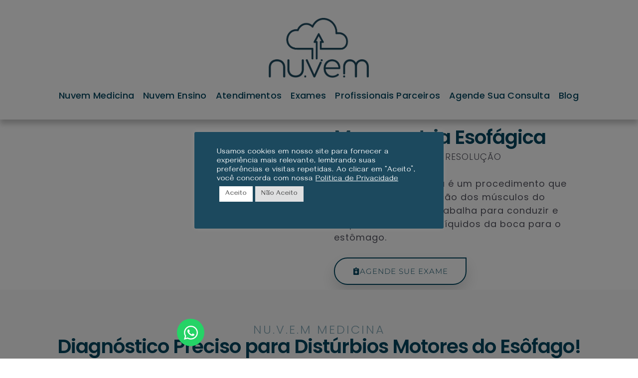

--- FILE ---
content_type: text/html; charset=UTF-8
request_url: https://nuvemmedicina.com.br/manometria-esofagica/
body_size: 53063
content:
<!DOCTYPE html>
<html lang="pt-BR" prefix="og: https://ogp.me/ns#">
<head>
	<meta charset="UTF-8">
	<meta name="viewport" content="width=device-width, initial-scale=1"><!-- Etiqueta do modo de consentimento do Google (gtag.js) dataLayer adicionada pelo Site Kit -->
<script id="google_gtagjs-js-consent-mode-data-layer">
window.dataLayer = window.dataLayer || [];function gtag(){dataLayer.push(arguments);}
gtag('consent', 'default', {"ad_personalization":"denied","ad_storage":"denied","ad_user_data":"denied","analytics_storage":"denied","functionality_storage":"denied","security_storage":"denied","personalization_storage":"denied","region":["AT","BE","BG","CH","CY","CZ","DE","DK","EE","ES","FI","FR","GB","GR","HR","HU","IE","IS","IT","LI","LT","LU","LV","MT","NL","NO","PL","PT","RO","SE","SI","SK"],"wait_for_update":500});
window._googlesitekitConsentCategoryMap = {"statistics":["analytics_storage"],"marketing":["ad_storage","ad_user_data","ad_personalization"],"functional":["functionality_storage","security_storage"],"preferences":["personalization_storage"]};
window._googlesitekitConsents = {"ad_personalization":"denied","ad_storage":"denied","ad_user_data":"denied","analytics_storage":"denied","functionality_storage":"denied","security_storage":"denied","personalization_storage":"denied","region":["AT","BE","BG","CH","CY","CZ","DE","DK","EE","ES","FI","FR","GB","GR","HR","HU","IE","IS","IT","LI","LT","LU","LV","MT","NL","NO","PL","PT","RO","SE","SI","SK"],"wait_for_update":500};
</script>
<!-- Fim da etiqueta do modo de consentimento do Google (gtag.js) dataLayer adicionada pelo Site Kit -->

<!-- Otimização dos mecanismos de pesquisa pelo Rank Math PRO - https://rankmath.com/ -->
<title>Manometria Esofágica &bull; Nuvem Medicina</title>
<meta name="description" content="A Manometria Esofágica auxilia no diagnóstico de distúrbios motores do esôfago, fornecendo informações valiosas sobre o seu funcionamento."/>
<meta name="robots" content="follow, index, max-snippet:-1, max-video-preview:-1, max-image-preview:large"/>
<link rel="canonical" href="https://nuvemmedicina.com.br/manometria-esofagica/" />
<meta property="og:locale" content="pt_BR" />
<meta property="og:type" content="article" />
<meta property="og:title" content="Manometria Esofágica &bull; Nuvem Medicina" />
<meta property="og:description" content="A Manometria Esofágica auxilia no diagnóstico de distúrbios motores do esôfago, fornecendo informações valiosas sobre o seu funcionamento." />
<meta property="og:url" content="https://nuvemmedicina.com.br/manometria-esofagica/" />
<meta property="og:site_name" content="Nuvem Medicina" />
<meta property="article:publisher" content="https://www.facebook.com/nuvemmedicina/" />
<meta property="article:author" content="https://www.facebook.com/nuvemmedicina/" />
<meta property="og:updated_time" content="2024-07-09T17:39:00-03:00" />
<meta property="og:image" content="https://nuvemmedicina.com.br/wp-content/uploads/2024/04/manometria-esofagica-nuvem-medicina-1.jpeg" />
<meta property="og:image:secure_url" content="https://nuvemmedicina.com.br/wp-content/uploads/2024/04/manometria-esofagica-nuvem-medicina-1.jpeg" />
<meta property="og:image:width" content="1080" />
<meta property="og:image:height" content="1350" />
<meta property="og:image:alt" content="manometria esofagica" />
<meta property="og:image:type" content="image/jpeg" />
<meta property="article:published_time" content="2021-09-19T21:40:49-03:00" />
<meta property="article:modified_time" content="2024-07-09T17:39:00-03:00" />
<meta name="twitter:card" content="summary_large_image" />
<meta name="twitter:title" content="Manometria Esofágica &bull; Nuvem Medicina" />
<meta name="twitter:description" content="A Manometria Esofágica auxilia no diagnóstico de distúrbios motores do esôfago, fornecendo informações valiosas sobre o seu funcionamento." />
<meta name="twitter:site" content="@@NuvemMedicina" />
<meta name="twitter:creator" content="@NuvemMedicina" />
<meta name="twitter:image" content="https://nuvemmedicina.com.br/wp-content/uploads/2024/04/manometria-esofagica-nuvem-medicina-1.jpeg" />
<meta name="twitter:label1" content="Tempo para leitura" />
<meta name="twitter:data1" content="4 minutos" />
<script type="application/ld+json" class="rank-math-schema-pro">{"@context":"https://schema.org","@graph":[{"@type":"Organization","@id":"https://nuvemmedicina.com.br/#organization","name":"Nuvem Medicina","sameAs":["https://www.facebook.com/nuvemmedicina/","https://twitter.com/@NuvemMedicina"],"logo":{"@type":"ImageObject","@id":"https://nuvemmedicina.com.br/#logo","url":"https://nuvemmedicina.com.br/wp-content/uploads/2021/07/cropped-nuvem_medicina.png","contentUrl":"https://nuvemmedicina.com.br/wp-content/uploads/2021/07/cropped-nuvem_medicina.png","caption":"Nuvem Medicina","inLanguage":"pt-BR","width":"1279","height":"766"}},{"@type":"WebSite","@id":"https://nuvemmedicina.com.br/#website","url":"https://nuvemmedicina.com.br","name":"Nuvem Medicina","alternateName":"Nuvem Sa\u00fade","publisher":{"@id":"https://nuvemmedicina.com.br/#organization"},"inLanguage":"pt-BR"},{"@type":"ImageObject","@id":"https://nuvemmedicina.com.br/wp-content/uploads/2024/04/manometria-esofagica-nuvem-medicina-1-819x1024.jpeg","url":"https://nuvemmedicina.com.br/wp-content/uploads/2024/04/manometria-esofagica-nuvem-medicina-1-819x1024.jpeg","width":"200","height":"200","inLanguage":"pt-BR"},{"@type":"WebPage","@id":"https://nuvemmedicina.com.br/manometria-esofagica/#webpage","url":"https://nuvemmedicina.com.br/manometria-esofagica/","name":"Manometria Esof\u00e1gica &bull; Nuvem Medicina","datePublished":"2021-09-19T21:40:49-03:00","dateModified":"2024-07-09T17:39:00-03:00","isPartOf":{"@id":"https://nuvemmedicina.com.br/#website"},"primaryImageOfPage":{"@id":"https://nuvemmedicina.com.br/wp-content/uploads/2024/04/manometria-esofagica-nuvem-medicina-1-819x1024.jpeg"},"inLanguage":"pt-BR"},{"@type":"Person","@id":"https://nuvemmedicina.com.br/author/nuvem/","name":"Nuvem","url":"https://nuvemmedicina.com.br/author/nuvem/","image":{"@type":"ImageObject","@id":"https://secure.gravatar.com/avatar/25364f9501d1a78aa3b015b5cfe59b6d917e29faf0dab96a335fa7b9dcba7cc8?s=96&amp;d=mm&amp;r=g","url":"https://secure.gravatar.com/avatar/25364f9501d1a78aa3b015b5cfe59b6d917e29faf0dab96a335fa7b9dcba7cc8?s=96&amp;d=mm&amp;r=g","caption":"Nuvem","inLanguage":"pt-BR"},"sameAs":["https://nuvemmedicina.com.br","https://www.facebook.com/nuvemmedicina/","https://twitter.com/NuvemMedicina"],"worksFor":{"@id":"https://nuvemmedicina.com.br/#organization"}},{"@type":"Article","headline":"Manometria Esof\u00e1gica &bull; Nuvem Medicina","keywords":"manometria esofagica,distrurbios motores,nuvem medicina,avalia\u00e7\u00e3o precisa,fun\u00e7\u00e3o do es\u00f4fago","datePublished":"2021-09-19T21:40:49-03:00","dateModified":"2024-07-09T17:39:00-03:00","author":{"@id":"https://nuvemmedicina.com.br/author/nuvem/","name":"Nuvem"},"publisher":{"@id":"https://nuvemmedicina.com.br/#organization"},"description":"A Manometria Esof\u00e1gica auxilia no diagn\u00f3stico de dist\u00farbios motores do es\u00f4fago, fornecendo informa\u00e7\u00f5es valiosas sobre o seu funcionamento.","name":"Manometria Esof\u00e1gica &bull; Nuvem Medicina","@id":"https://nuvemmedicina.com.br/manometria-esofagica/#richSnippet","isPartOf":{"@id":"https://nuvemmedicina.com.br/manometria-esofagica/#webpage"},"image":{"@id":"https://nuvemmedicina.com.br/wp-content/uploads/2024/04/manometria-esofagica-nuvem-medicina-1-819x1024.jpeg"},"inLanguage":"pt-BR","mainEntityOfPage":{"@id":"https://nuvemmedicina.com.br/manometria-esofagica/#webpage"}}]}</script>
<!-- /Plugin de SEO Rank Math para WordPress -->

<link rel='dns-prefetch' href='//www.googletagmanager.com' />
<link href='https://fonts.gstatic.com' crossorigin rel='preconnect' />
<link href='https://fonts.googleapis.com' crossorigin rel='preconnect' />
<link rel="alternate" type="application/rss+xml" title="Feed para Nuvem Medicina &raquo;" href="https://nuvemmedicina.com.br/feed/" />
<link rel="alternate" type="application/rss+xml" title="Feed de comentários para Nuvem Medicina &raquo;" href="https://nuvemmedicina.com.br/comments/feed/" />
<link rel="alternate" title="oEmbed (JSON)" type="application/json+oembed" href="https://nuvemmedicina.com.br/wp-json/oembed/1.0/embed?url=https%3A%2F%2Fnuvemmedicina.com.br%2Fmanometria-esofagica%2F" />
<link rel="alternate" title="oEmbed (XML)" type="text/xml+oembed" href="https://nuvemmedicina.com.br/wp-json/oembed/1.0/embed?url=https%3A%2F%2Fnuvemmedicina.com.br%2Fmanometria-esofagica%2F&#038;format=xml" />
<style id='wp-img-auto-sizes-contain-inline-css'>
img:is([sizes=auto i],[sizes^="auto," i]){contain-intrinsic-size:3000px 1500px}
/*# sourceURL=wp-img-auto-sizes-contain-inline-css */
</style>

<link rel='stylesheet' id='generate-fonts-css' href='//fonts.googleapis.com/css?family=Poppins:300,regular,500,600,700' media='all' />
<style id='wp-emoji-styles-inline-css'>

	img.wp-smiley, img.emoji {
		display: inline !important;
		border: none !important;
		box-shadow: none !important;
		height: 1em !important;
		width: 1em !important;
		margin: 0 0.07em !important;
		vertical-align: -0.1em !important;
		background: none !important;
		padding: 0 !important;
	}
/*# sourceURL=wp-emoji-styles-inline-css */
</style>
<style id='classic-theme-styles-inline-css'>
/*! This file is auto-generated */
.wp-block-button__link{color:#fff;background-color:#32373c;border-radius:9999px;box-shadow:none;text-decoration:none;padding:calc(.667em + 2px) calc(1.333em + 2px);font-size:1.125em}.wp-block-file__button{background:#32373c;color:#fff;text-decoration:none}
/*# sourceURL=/wp-includes/css/classic-themes.min.css */
</style>
<style id='global-styles-inline-css'>
:root{--wp--preset--aspect-ratio--square: 1;--wp--preset--aspect-ratio--4-3: 4/3;--wp--preset--aspect-ratio--3-4: 3/4;--wp--preset--aspect-ratio--3-2: 3/2;--wp--preset--aspect-ratio--2-3: 2/3;--wp--preset--aspect-ratio--16-9: 16/9;--wp--preset--aspect-ratio--9-16: 9/16;--wp--preset--color--black: #000000;--wp--preset--color--cyan-bluish-gray: #abb8c3;--wp--preset--color--white: #ffffff;--wp--preset--color--pale-pink: #f78da7;--wp--preset--color--vivid-red: #cf2e2e;--wp--preset--color--luminous-vivid-orange: #ff6900;--wp--preset--color--luminous-vivid-amber: #fcb900;--wp--preset--color--light-green-cyan: #7bdcb5;--wp--preset--color--vivid-green-cyan: #00d084;--wp--preset--color--pale-cyan-blue: #8ed1fc;--wp--preset--color--vivid-cyan-blue: #0693e3;--wp--preset--color--vivid-purple: #9b51e0;--wp--preset--color--contrast: var(--contrast);--wp--preset--color--contrast-2: var(--contrast-2);--wp--preset--color--contrast-3: var(--contrast-3);--wp--preset--color--base: var(--base);--wp--preset--color--base-2: var(--base-2);--wp--preset--color--base-3: var(--base-3);--wp--preset--color--accent: var(--accent);--wp--preset--gradient--vivid-cyan-blue-to-vivid-purple: linear-gradient(135deg,rgb(6,147,227) 0%,rgb(155,81,224) 100%);--wp--preset--gradient--light-green-cyan-to-vivid-green-cyan: linear-gradient(135deg,rgb(122,220,180) 0%,rgb(0,208,130) 100%);--wp--preset--gradient--luminous-vivid-amber-to-luminous-vivid-orange: linear-gradient(135deg,rgb(252,185,0) 0%,rgb(255,105,0) 100%);--wp--preset--gradient--luminous-vivid-orange-to-vivid-red: linear-gradient(135deg,rgb(255,105,0) 0%,rgb(207,46,46) 100%);--wp--preset--gradient--very-light-gray-to-cyan-bluish-gray: linear-gradient(135deg,rgb(238,238,238) 0%,rgb(169,184,195) 100%);--wp--preset--gradient--cool-to-warm-spectrum: linear-gradient(135deg,rgb(74,234,220) 0%,rgb(151,120,209) 20%,rgb(207,42,186) 40%,rgb(238,44,130) 60%,rgb(251,105,98) 80%,rgb(254,248,76) 100%);--wp--preset--gradient--blush-light-purple: linear-gradient(135deg,rgb(255,206,236) 0%,rgb(152,150,240) 100%);--wp--preset--gradient--blush-bordeaux: linear-gradient(135deg,rgb(254,205,165) 0%,rgb(254,45,45) 50%,rgb(107,0,62) 100%);--wp--preset--gradient--luminous-dusk: linear-gradient(135deg,rgb(255,203,112) 0%,rgb(199,81,192) 50%,rgb(65,88,208) 100%);--wp--preset--gradient--pale-ocean: linear-gradient(135deg,rgb(255,245,203) 0%,rgb(182,227,212) 50%,rgb(51,167,181) 100%);--wp--preset--gradient--electric-grass: linear-gradient(135deg,rgb(202,248,128) 0%,rgb(113,206,126) 100%);--wp--preset--gradient--midnight: linear-gradient(135deg,rgb(2,3,129) 0%,rgb(40,116,252) 100%);--wp--preset--font-size--small: 13px;--wp--preset--font-size--medium: 20px;--wp--preset--font-size--large: 36px;--wp--preset--font-size--x-large: 42px;--wp--preset--spacing--20: 0.44rem;--wp--preset--spacing--30: 0.67rem;--wp--preset--spacing--40: 1rem;--wp--preset--spacing--50: 1.5rem;--wp--preset--spacing--60: 2.25rem;--wp--preset--spacing--70: 3.38rem;--wp--preset--spacing--80: 5.06rem;--wp--preset--shadow--natural: 6px 6px 9px rgba(0, 0, 0, 0.2);--wp--preset--shadow--deep: 12px 12px 50px rgba(0, 0, 0, 0.4);--wp--preset--shadow--sharp: 6px 6px 0px rgba(0, 0, 0, 0.2);--wp--preset--shadow--outlined: 6px 6px 0px -3px rgb(255, 255, 255), 6px 6px rgb(0, 0, 0);--wp--preset--shadow--crisp: 6px 6px 0px rgb(0, 0, 0);}:where(.is-layout-flex){gap: 0.5em;}:where(.is-layout-grid){gap: 0.5em;}body .is-layout-flex{display: flex;}.is-layout-flex{flex-wrap: wrap;align-items: center;}.is-layout-flex > :is(*, div){margin: 0;}body .is-layout-grid{display: grid;}.is-layout-grid > :is(*, div){margin: 0;}:where(.wp-block-columns.is-layout-flex){gap: 2em;}:where(.wp-block-columns.is-layout-grid){gap: 2em;}:where(.wp-block-post-template.is-layout-flex){gap: 1.25em;}:where(.wp-block-post-template.is-layout-grid){gap: 1.25em;}.has-black-color{color: var(--wp--preset--color--black) !important;}.has-cyan-bluish-gray-color{color: var(--wp--preset--color--cyan-bluish-gray) !important;}.has-white-color{color: var(--wp--preset--color--white) !important;}.has-pale-pink-color{color: var(--wp--preset--color--pale-pink) !important;}.has-vivid-red-color{color: var(--wp--preset--color--vivid-red) !important;}.has-luminous-vivid-orange-color{color: var(--wp--preset--color--luminous-vivid-orange) !important;}.has-luminous-vivid-amber-color{color: var(--wp--preset--color--luminous-vivid-amber) !important;}.has-light-green-cyan-color{color: var(--wp--preset--color--light-green-cyan) !important;}.has-vivid-green-cyan-color{color: var(--wp--preset--color--vivid-green-cyan) !important;}.has-pale-cyan-blue-color{color: var(--wp--preset--color--pale-cyan-blue) !important;}.has-vivid-cyan-blue-color{color: var(--wp--preset--color--vivid-cyan-blue) !important;}.has-vivid-purple-color{color: var(--wp--preset--color--vivid-purple) !important;}.has-black-background-color{background-color: var(--wp--preset--color--black) !important;}.has-cyan-bluish-gray-background-color{background-color: var(--wp--preset--color--cyan-bluish-gray) !important;}.has-white-background-color{background-color: var(--wp--preset--color--white) !important;}.has-pale-pink-background-color{background-color: var(--wp--preset--color--pale-pink) !important;}.has-vivid-red-background-color{background-color: var(--wp--preset--color--vivid-red) !important;}.has-luminous-vivid-orange-background-color{background-color: var(--wp--preset--color--luminous-vivid-orange) !important;}.has-luminous-vivid-amber-background-color{background-color: var(--wp--preset--color--luminous-vivid-amber) !important;}.has-light-green-cyan-background-color{background-color: var(--wp--preset--color--light-green-cyan) !important;}.has-vivid-green-cyan-background-color{background-color: var(--wp--preset--color--vivid-green-cyan) !important;}.has-pale-cyan-blue-background-color{background-color: var(--wp--preset--color--pale-cyan-blue) !important;}.has-vivid-cyan-blue-background-color{background-color: var(--wp--preset--color--vivid-cyan-blue) !important;}.has-vivid-purple-background-color{background-color: var(--wp--preset--color--vivid-purple) !important;}.has-black-border-color{border-color: var(--wp--preset--color--black) !important;}.has-cyan-bluish-gray-border-color{border-color: var(--wp--preset--color--cyan-bluish-gray) !important;}.has-white-border-color{border-color: var(--wp--preset--color--white) !important;}.has-pale-pink-border-color{border-color: var(--wp--preset--color--pale-pink) !important;}.has-vivid-red-border-color{border-color: var(--wp--preset--color--vivid-red) !important;}.has-luminous-vivid-orange-border-color{border-color: var(--wp--preset--color--luminous-vivid-orange) !important;}.has-luminous-vivid-amber-border-color{border-color: var(--wp--preset--color--luminous-vivid-amber) !important;}.has-light-green-cyan-border-color{border-color: var(--wp--preset--color--light-green-cyan) !important;}.has-vivid-green-cyan-border-color{border-color: var(--wp--preset--color--vivid-green-cyan) !important;}.has-pale-cyan-blue-border-color{border-color: var(--wp--preset--color--pale-cyan-blue) !important;}.has-vivid-cyan-blue-border-color{border-color: var(--wp--preset--color--vivid-cyan-blue) !important;}.has-vivid-purple-border-color{border-color: var(--wp--preset--color--vivid-purple) !important;}.has-vivid-cyan-blue-to-vivid-purple-gradient-background{background: var(--wp--preset--gradient--vivid-cyan-blue-to-vivid-purple) !important;}.has-light-green-cyan-to-vivid-green-cyan-gradient-background{background: var(--wp--preset--gradient--light-green-cyan-to-vivid-green-cyan) !important;}.has-luminous-vivid-amber-to-luminous-vivid-orange-gradient-background{background: var(--wp--preset--gradient--luminous-vivid-amber-to-luminous-vivid-orange) !important;}.has-luminous-vivid-orange-to-vivid-red-gradient-background{background: var(--wp--preset--gradient--luminous-vivid-orange-to-vivid-red) !important;}.has-very-light-gray-to-cyan-bluish-gray-gradient-background{background: var(--wp--preset--gradient--very-light-gray-to-cyan-bluish-gray) !important;}.has-cool-to-warm-spectrum-gradient-background{background: var(--wp--preset--gradient--cool-to-warm-spectrum) !important;}.has-blush-light-purple-gradient-background{background: var(--wp--preset--gradient--blush-light-purple) !important;}.has-blush-bordeaux-gradient-background{background: var(--wp--preset--gradient--blush-bordeaux) !important;}.has-luminous-dusk-gradient-background{background: var(--wp--preset--gradient--luminous-dusk) !important;}.has-pale-ocean-gradient-background{background: var(--wp--preset--gradient--pale-ocean) !important;}.has-electric-grass-gradient-background{background: var(--wp--preset--gradient--electric-grass) !important;}.has-midnight-gradient-background{background: var(--wp--preset--gradient--midnight) !important;}.has-small-font-size{font-size: var(--wp--preset--font-size--small) !important;}.has-medium-font-size{font-size: var(--wp--preset--font-size--medium) !important;}.has-large-font-size{font-size: var(--wp--preset--font-size--large) !important;}.has-x-large-font-size{font-size: var(--wp--preset--font-size--x-large) !important;}
:where(.wp-block-post-template.is-layout-flex){gap: 1.25em;}:where(.wp-block-post-template.is-layout-grid){gap: 1.25em;}
:where(.wp-block-term-template.is-layout-flex){gap: 1.25em;}:where(.wp-block-term-template.is-layout-grid){gap: 1.25em;}
:where(.wp-block-columns.is-layout-flex){gap: 2em;}:where(.wp-block-columns.is-layout-grid){gap: 2em;}
:root :where(.wp-block-pullquote){font-size: 1.5em;line-height: 1.6;}
/*# sourceURL=global-styles-inline-css */
</style>
<link rel='stylesheet' id='cookie-law-info-css' href='https://nuvemmedicina.com.br/wp-content/plugins/cookie-law-info/legacy/public/css/cookie-law-info-public.css?ver=3.3.9.1' media='all' />
<link rel='stylesheet' id='cookie-law-info-gdpr-css' href='https://nuvemmedicina.com.br/wp-content/plugins/cookie-law-info/legacy/public/css/cookie-law-info-gdpr.css?ver=3.3.9.1' media='all' />
<link rel='stylesheet' id='generate-style-css' href='https://nuvemmedicina.com.br/wp-content/themes/generatepress/assets/css/main.min.css?ver=3.6.1' media='all' />
<style id='generate-style-inline-css'>
body{background-color:#ffffff;color:#2d2d2d;}a{color:#2e5b72;}a:hover, a:focus, a:active{color:#1c495e;}.wp-block-group__inner-container{max-width:1200px;margin-left:auto;margin-right:auto;}:root{--contrast:#222222;--contrast-2:#575760;--contrast-3:#b2b2be;--base:#f0f0f0;--base-2:#f7f8f9;--base-3:#ffffff;--accent:#1e73be;}:root .has-contrast-color{color:var(--contrast);}:root .has-contrast-background-color{background-color:var(--contrast);}:root .has-contrast-2-color{color:var(--contrast-2);}:root .has-contrast-2-background-color{background-color:var(--contrast-2);}:root .has-contrast-3-color{color:var(--contrast-3);}:root .has-contrast-3-background-color{background-color:var(--contrast-3);}:root .has-base-color{color:var(--base);}:root .has-base-background-color{background-color:var(--base);}:root .has-base-2-color{color:var(--base-2);}:root .has-base-2-background-color{background-color:var(--base-2);}:root .has-base-3-color{color:var(--base-3);}:root .has-base-3-background-color{background-color:var(--base-3);}:root .has-accent-color{color:var(--accent);}:root .has-accent-background-color{background-color:var(--accent);}body, button, input, select, textarea{font-family:"Poppins", sans-serif;font-size:18px;}body{line-height:1.5;}.entry-content > [class*="wp-block-"]:not(:last-child):not(.wp-block-heading){margin-bottom:1.5em;}.main-navigation .main-nav ul ul li a{font-size:14px;}.sidebar .widget, .footer-widgets .widget{font-size:17px;}h1{font-family:"Poppins", sans-serif;}h2{font-family:"Poppins", sans-serif;font-size:36px;}h3{font-family:"Poppins", sans-serif;font-size:27px;}@media (max-width:768px){h1{font-size:31px;}h2{font-size:27px;}h3{font-size:24px;}h4{font-size:22px;}h5{font-size:19px;}}.top-bar{background-color:#636363;color:#ffffff;}.top-bar a{color:#ffffff;}.top-bar a:hover{color:#303030;}.site-header{background-color:#ffffff;}.main-title a,.main-title a:hover{color:#222222;}.site-description{color:#757575;}.mobile-menu-control-wrapper .menu-toggle,.mobile-menu-control-wrapper .menu-toggle:hover,.mobile-menu-control-wrapper .menu-toggle:focus,.has-inline-mobile-toggle #site-navigation.toggled{background-color:rgba(0, 0, 0, 0.02);}.main-navigation,.main-navigation ul ul{background-color:#ffffff;}.main-navigation .main-nav ul li a, .main-navigation .menu-toggle, .main-navigation .menu-bar-items{color:#515151;}.main-navigation .main-nav ul li:not([class*="current-menu-"]):hover > a, .main-navigation .main-nav ul li:not([class*="current-menu-"]):focus > a, .main-navigation .main-nav ul li.sfHover:not([class*="current-menu-"]) > a, .main-navigation .menu-bar-item:hover > a, .main-navigation .menu-bar-item.sfHover > a{color:#7a8896;background-color:#ffffff;}button.menu-toggle:hover,button.menu-toggle:focus{color:#515151;}.main-navigation .main-nav ul li[class*="current-menu-"] > a{color:#7a8896;background-color:#ffffff;}.navigation-search input[type="search"],.navigation-search input[type="search"]:active, .navigation-search input[type="search"]:focus, .main-navigation .main-nav ul li.search-item.active > a, .main-navigation .menu-bar-items .search-item.active > a{color:#7a8896;background-color:#ffffff;}.main-navigation ul ul{background-color:#eaeaea;}.main-navigation .main-nav ul ul li a{color:#515151;}.main-navigation .main-nav ul ul li:not([class*="current-menu-"]):hover > a,.main-navigation .main-nav ul ul li:not([class*="current-menu-"]):focus > a, .main-navigation .main-nav ul ul li.sfHover:not([class*="current-menu-"]) > a{color:#7a8896;background-color:#eaeaea;}.main-navigation .main-nav ul ul li[class*="current-menu-"] > a{color:#7a8896;background-color:#eaeaea;}.separate-containers .inside-article, .separate-containers .comments-area, .separate-containers .page-header, .one-container .container, .separate-containers .paging-navigation, .inside-page-header{background-color:#ffffff;}.entry-title a{color:#222222;}.entry-title a:hover{color:#55555e;}.entry-meta{color:#595959;}.sidebar .widget{background-color:#ffffff;}.footer-widgets{background-color:#ffffff;}.footer-widgets .widget-title{color:#000000;}.site-info{color:#ffffff;background-color:#55555e;}.site-info a{color:#ffffff;}.site-info a:hover{color:#d3d3d3;}.footer-bar .widget_nav_menu .current-menu-item a{color:#d3d3d3;}input[type="text"],input[type="email"],input[type="url"],input[type="password"],input[type="search"],input[type="tel"],input[type="number"],textarea,select{color:#666666;background-color:#fafafa;border-color:#cccccc;}input[type="text"]:focus,input[type="email"]:focus,input[type="url"]:focus,input[type="password"]:focus,input[type="search"]:focus,input[type="tel"]:focus,input[type="number"]:focus,textarea:focus,select:focus{color:#666666;background-color:#ffffff;border-color:#bfbfbf;}button,html input[type="button"],input[type="reset"],input[type="submit"],a.button,a.wp-block-button__link:not(.has-background){color:#ffffff;background-color:#55555e;}button:hover,html input[type="button"]:hover,input[type="reset"]:hover,input[type="submit"]:hover,a.button:hover,button:focus,html input[type="button"]:focus,input[type="reset"]:focus,input[type="submit"]:focus,a.button:focus,a.wp-block-button__link:not(.has-background):active,a.wp-block-button__link:not(.has-background):focus,a.wp-block-button__link:not(.has-background):hover{color:#ffffff;background-color:#3f4047;}a.generate-back-to-top{background-color:rgba( 0,0,0,0.4 );color:#ffffff;}a.generate-back-to-top:hover,a.generate-back-to-top:focus{background-color:rgba( 0,0,0,0.6 );color:#ffffff;}:root{--gp-search-modal-bg-color:var(--base-3);--gp-search-modal-text-color:var(--contrast);--gp-search-modal-overlay-bg-color:rgba(0,0,0,0.2);}@media (max-width:768px){.main-navigation .menu-bar-item:hover > a, .main-navigation .menu-bar-item.sfHover > a{background:none;color:#515151;}}.nav-below-header .main-navigation .inside-navigation.grid-container, .nav-above-header .main-navigation .inside-navigation.grid-container{padding:0px 20px 0px 20px;}.site-main .wp-block-group__inner-container{padding:40px;}.separate-containers .paging-navigation{padding-top:20px;padding-bottom:20px;}.entry-content .alignwide, body:not(.no-sidebar) .entry-content .alignfull{margin-left:-40px;width:calc(100% + 80px);max-width:calc(100% + 80px);}.rtl .menu-item-has-children .dropdown-menu-toggle{padding-left:20px;}.rtl .main-navigation .main-nav ul li.menu-item-has-children > a{padding-right:20px;}@media (max-width:768px){.separate-containers .inside-article, .separate-containers .comments-area, .separate-containers .page-header, .separate-containers .paging-navigation, .one-container .site-content, .inside-page-header{padding:30px;}.site-main .wp-block-group__inner-container{padding:30px;}.inside-top-bar{padding-right:30px;padding-left:30px;}.inside-header{padding-right:30px;padding-left:30px;}.widget-area .widget{padding-top:30px;padding-right:30px;padding-bottom:30px;padding-left:30px;}.footer-widgets-container{padding-top:30px;padding-right:30px;padding-bottom:30px;padding-left:30px;}.inside-site-info{padding-right:30px;padding-left:30px;}.entry-content .alignwide, body:not(.no-sidebar) .entry-content .alignfull{margin-left:-30px;width:calc(100% + 60px);max-width:calc(100% + 60px);}.one-container .site-main .paging-navigation{margin-bottom:20px;}}/* End cached CSS */.is-right-sidebar{width:30%;}.is-left-sidebar{width:30%;}.site-content .content-area{width:70%;}@media (max-width:768px){.main-navigation .menu-toggle,.sidebar-nav-mobile:not(#sticky-placeholder){display:block;}.main-navigation ul,.gen-sidebar-nav,.main-navigation:not(.slideout-navigation):not(.toggled) .main-nav > ul,.has-inline-mobile-toggle #site-navigation .inside-navigation > *:not(.navigation-search):not(.main-nav){display:none;}.nav-align-right .inside-navigation,.nav-align-center .inside-navigation{justify-content:space-between;}.has-inline-mobile-toggle .mobile-menu-control-wrapper{display:flex;flex-wrap:wrap;}.has-inline-mobile-toggle .inside-header{flex-direction:row;text-align:left;flex-wrap:wrap;}.has-inline-mobile-toggle .header-widget,.has-inline-mobile-toggle #site-navigation{flex-basis:100%;}.nav-float-left .has-inline-mobile-toggle #site-navigation{order:10;}}
.elementor-template-full-width .site-content{display:block;}
/*# sourceURL=generate-style-inline-css */
</style>
<link rel='stylesheet' id='e-animation-grow-css' href='https://nuvemmedicina.com.br/wp-content/plugins/elementor/assets/lib/animations/styles/e-animation-grow.min.css?ver=3.34.3' media='all' />
<link rel='stylesheet' id='elementor-frontend-css' href='https://nuvemmedicina.com.br/wp-content/plugins/elementor/assets/css/frontend.min.css?ver=3.34.3' media='all' />
<style id='elementor-frontend-inline-css'>
@-webkit-keyframes ha_fadeIn{0%{opacity:0}to{opacity:1}}@keyframes ha_fadeIn{0%{opacity:0}to{opacity:1}}@-webkit-keyframes ha_zoomIn{0%{opacity:0;-webkit-transform:scale3d(.3,.3,.3);transform:scale3d(.3,.3,.3)}50%{opacity:1}}@keyframes ha_zoomIn{0%{opacity:0;-webkit-transform:scale3d(.3,.3,.3);transform:scale3d(.3,.3,.3)}50%{opacity:1}}@-webkit-keyframes ha_rollIn{0%{opacity:0;-webkit-transform:translate3d(-100%,0,0) rotate3d(0,0,1,-120deg);transform:translate3d(-100%,0,0) rotate3d(0,0,1,-120deg)}to{opacity:1}}@keyframes ha_rollIn{0%{opacity:0;-webkit-transform:translate3d(-100%,0,0) rotate3d(0,0,1,-120deg);transform:translate3d(-100%,0,0) rotate3d(0,0,1,-120deg)}to{opacity:1}}@-webkit-keyframes ha_bounce{0%,20%,53%,to{-webkit-animation-timing-function:cubic-bezier(.215,.61,.355,1);animation-timing-function:cubic-bezier(.215,.61,.355,1)}40%,43%{-webkit-transform:translate3d(0,-30px,0) scaleY(1.1);transform:translate3d(0,-30px,0) scaleY(1.1);-webkit-animation-timing-function:cubic-bezier(.755,.05,.855,.06);animation-timing-function:cubic-bezier(.755,.05,.855,.06)}70%{-webkit-transform:translate3d(0,-15px,0) scaleY(1.05);transform:translate3d(0,-15px,0) scaleY(1.05);-webkit-animation-timing-function:cubic-bezier(.755,.05,.855,.06);animation-timing-function:cubic-bezier(.755,.05,.855,.06)}80%{-webkit-transition-timing-function:cubic-bezier(.215,.61,.355,1);transition-timing-function:cubic-bezier(.215,.61,.355,1);-webkit-transform:translate3d(0,0,0) scaleY(.95);transform:translate3d(0,0,0) scaleY(.95)}90%{-webkit-transform:translate3d(0,-4px,0) scaleY(1.02);transform:translate3d(0,-4px,0) scaleY(1.02)}}@keyframes ha_bounce{0%,20%,53%,to{-webkit-animation-timing-function:cubic-bezier(.215,.61,.355,1);animation-timing-function:cubic-bezier(.215,.61,.355,1)}40%,43%{-webkit-transform:translate3d(0,-30px,0) scaleY(1.1);transform:translate3d(0,-30px,0) scaleY(1.1);-webkit-animation-timing-function:cubic-bezier(.755,.05,.855,.06);animation-timing-function:cubic-bezier(.755,.05,.855,.06)}70%{-webkit-transform:translate3d(0,-15px,0) scaleY(1.05);transform:translate3d(0,-15px,0) scaleY(1.05);-webkit-animation-timing-function:cubic-bezier(.755,.05,.855,.06);animation-timing-function:cubic-bezier(.755,.05,.855,.06)}80%{-webkit-transition-timing-function:cubic-bezier(.215,.61,.355,1);transition-timing-function:cubic-bezier(.215,.61,.355,1);-webkit-transform:translate3d(0,0,0) scaleY(.95);transform:translate3d(0,0,0) scaleY(.95)}90%{-webkit-transform:translate3d(0,-4px,0) scaleY(1.02);transform:translate3d(0,-4px,0) scaleY(1.02)}}@-webkit-keyframes ha_bounceIn{0%,20%,40%,60%,80%,to{-webkit-animation-timing-function:cubic-bezier(.215,.61,.355,1);animation-timing-function:cubic-bezier(.215,.61,.355,1)}0%{opacity:0;-webkit-transform:scale3d(.3,.3,.3);transform:scale3d(.3,.3,.3)}20%{-webkit-transform:scale3d(1.1,1.1,1.1);transform:scale3d(1.1,1.1,1.1)}40%{-webkit-transform:scale3d(.9,.9,.9);transform:scale3d(.9,.9,.9)}60%{opacity:1;-webkit-transform:scale3d(1.03,1.03,1.03);transform:scale3d(1.03,1.03,1.03)}80%{-webkit-transform:scale3d(.97,.97,.97);transform:scale3d(.97,.97,.97)}to{opacity:1}}@keyframes ha_bounceIn{0%,20%,40%,60%,80%,to{-webkit-animation-timing-function:cubic-bezier(.215,.61,.355,1);animation-timing-function:cubic-bezier(.215,.61,.355,1)}0%{opacity:0;-webkit-transform:scale3d(.3,.3,.3);transform:scale3d(.3,.3,.3)}20%{-webkit-transform:scale3d(1.1,1.1,1.1);transform:scale3d(1.1,1.1,1.1)}40%{-webkit-transform:scale3d(.9,.9,.9);transform:scale3d(.9,.9,.9)}60%{opacity:1;-webkit-transform:scale3d(1.03,1.03,1.03);transform:scale3d(1.03,1.03,1.03)}80%{-webkit-transform:scale3d(.97,.97,.97);transform:scale3d(.97,.97,.97)}to{opacity:1}}@-webkit-keyframes ha_flipInX{0%{opacity:0;-webkit-transform:perspective(400px) rotate3d(1,0,0,90deg);transform:perspective(400px) rotate3d(1,0,0,90deg);-webkit-animation-timing-function:ease-in;animation-timing-function:ease-in}40%{-webkit-transform:perspective(400px) rotate3d(1,0,0,-20deg);transform:perspective(400px) rotate3d(1,0,0,-20deg);-webkit-animation-timing-function:ease-in;animation-timing-function:ease-in}60%{opacity:1;-webkit-transform:perspective(400px) rotate3d(1,0,0,10deg);transform:perspective(400px) rotate3d(1,0,0,10deg)}80%{-webkit-transform:perspective(400px) rotate3d(1,0,0,-5deg);transform:perspective(400px) rotate3d(1,0,0,-5deg)}}@keyframes ha_flipInX{0%{opacity:0;-webkit-transform:perspective(400px) rotate3d(1,0,0,90deg);transform:perspective(400px) rotate3d(1,0,0,90deg);-webkit-animation-timing-function:ease-in;animation-timing-function:ease-in}40%{-webkit-transform:perspective(400px) rotate3d(1,0,0,-20deg);transform:perspective(400px) rotate3d(1,0,0,-20deg);-webkit-animation-timing-function:ease-in;animation-timing-function:ease-in}60%{opacity:1;-webkit-transform:perspective(400px) rotate3d(1,0,0,10deg);transform:perspective(400px) rotate3d(1,0,0,10deg)}80%{-webkit-transform:perspective(400px) rotate3d(1,0,0,-5deg);transform:perspective(400px) rotate3d(1,0,0,-5deg)}}@-webkit-keyframes ha_flipInY{0%{opacity:0;-webkit-transform:perspective(400px) rotate3d(0,1,0,90deg);transform:perspective(400px) rotate3d(0,1,0,90deg);-webkit-animation-timing-function:ease-in;animation-timing-function:ease-in}40%{-webkit-transform:perspective(400px) rotate3d(0,1,0,-20deg);transform:perspective(400px) rotate3d(0,1,0,-20deg);-webkit-animation-timing-function:ease-in;animation-timing-function:ease-in}60%{opacity:1;-webkit-transform:perspective(400px) rotate3d(0,1,0,10deg);transform:perspective(400px) rotate3d(0,1,0,10deg)}80%{-webkit-transform:perspective(400px) rotate3d(0,1,0,-5deg);transform:perspective(400px) rotate3d(0,1,0,-5deg)}}@keyframes ha_flipInY{0%{opacity:0;-webkit-transform:perspective(400px) rotate3d(0,1,0,90deg);transform:perspective(400px) rotate3d(0,1,0,90deg);-webkit-animation-timing-function:ease-in;animation-timing-function:ease-in}40%{-webkit-transform:perspective(400px) rotate3d(0,1,0,-20deg);transform:perspective(400px) rotate3d(0,1,0,-20deg);-webkit-animation-timing-function:ease-in;animation-timing-function:ease-in}60%{opacity:1;-webkit-transform:perspective(400px) rotate3d(0,1,0,10deg);transform:perspective(400px) rotate3d(0,1,0,10deg)}80%{-webkit-transform:perspective(400px) rotate3d(0,1,0,-5deg);transform:perspective(400px) rotate3d(0,1,0,-5deg)}}@-webkit-keyframes ha_swing{20%{-webkit-transform:rotate3d(0,0,1,15deg);transform:rotate3d(0,0,1,15deg)}40%{-webkit-transform:rotate3d(0,0,1,-10deg);transform:rotate3d(0,0,1,-10deg)}60%{-webkit-transform:rotate3d(0,0,1,5deg);transform:rotate3d(0,0,1,5deg)}80%{-webkit-transform:rotate3d(0,0,1,-5deg);transform:rotate3d(0,0,1,-5deg)}}@keyframes ha_swing{20%{-webkit-transform:rotate3d(0,0,1,15deg);transform:rotate3d(0,0,1,15deg)}40%{-webkit-transform:rotate3d(0,0,1,-10deg);transform:rotate3d(0,0,1,-10deg)}60%{-webkit-transform:rotate3d(0,0,1,5deg);transform:rotate3d(0,0,1,5deg)}80%{-webkit-transform:rotate3d(0,0,1,-5deg);transform:rotate3d(0,0,1,-5deg)}}@-webkit-keyframes ha_slideInDown{0%{visibility:visible;-webkit-transform:translate3d(0,-100%,0);transform:translate3d(0,-100%,0)}}@keyframes ha_slideInDown{0%{visibility:visible;-webkit-transform:translate3d(0,-100%,0);transform:translate3d(0,-100%,0)}}@-webkit-keyframes ha_slideInUp{0%{visibility:visible;-webkit-transform:translate3d(0,100%,0);transform:translate3d(0,100%,0)}}@keyframes ha_slideInUp{0%{visibility:visible;-webkit-transform:translate3d(0,100%,0);transform:translate3d(0,100%,0)}}@-webkit-keyframes ha_slideInLeft{0%{visibility:visible;-webkit-transform:translate3d(-100%,0,0);transform:translate3d(-100%,0,0)}}@keyframes ha_slideInLeft{0%{visibility:visible;-webkit-transform:translate3d(-100%,0,0);transform:translate3d(-100%,0,0)}}@-webkit-keyframes ha_slideInRight{0%{visibility:visible;-webkit-transform:translate3d(100%,0,0);transform:translate3d(100%,0,0)}}@keyframes ha_slideInRight{0%{visibility:visible;-webkit-transform:translate3d(100%,0,0);transform:translate3d(100%,0,0)}}.ha_fadeIn{-webkit-animation-name:ha_fadeIn;animation-name:ha_fadeIn}.ha_zoomIn{-webkit-animation-name:ha_zoomIn;animation-name:ha_zoomIn}.ha_rollIn{-webkit-animation-name:ha_rollIn;animation-name:ha_rollIn}.ha_bounce{-webkit-transform-origin:center bottom;-ms-transform-origin:center bottom;transform-origin:center bottom;-webkit-animation-name:ha_bounce;animation-name:ha_bounce}.ha_bounceIn{-webkit-animation-name:ha_bounceIn;animation-name:ha_bounceIn;-webkit-animation-duration:.75s;-webkit-animation-duration:calc(var(--animate-duration)*.75);animation-duration:.75s;animation-duration:calc(var(--animate-duration)*.75)}.ha_flipInX,.ha_flipInY{-webkit-animation-name:ha_flipInX;animation-name:ha_flipInX;-webkit-backface-visibility:visible!important;backface-visibility:visible!important}.ha_flipInY{-webkit-animation-name:ha_flipInY;animation-name:ha_flipInY}.ha_swing{-webkit-transform-origin:top center;-ms-transform-origin:top center;transform-origin:top center;-webkit-animation-name:ha_swing;animation-name:ha_swing}.ha_slideInDown{-webkit-animation-name:ha_slideInDown;animation-name:ha_slideInDown}.ha_slideInUp{-webkit-animation-name:ha_slideInUp;animation-name:ha_slideInUp}.ha_slideInLeft{-webkit-animation-name:ha_slideInLeft;animation-name:ha_slideInLeft}.ha_slideInRight{-webkit-animation-name:ha_slideInRight;animation-name:ha_slideInRight}.ha-css-transform-yes{-webkit-transition-duration:var(--ha-tfx-transition-duration, .2s);transition-duration:var(--ha-tfx-transition-duration, .2s);-webkit-transition-property:-webkit-transform;transition-property:transform;transition-property:transform,-webkit-transform;-webkit-transform:translate(var(--ha-tfx-translate-x, 0),var(--ha-tfx-translate-y, 0)) scale(var(--ha-tfx-scale-x, 1),var(--ha-tfx-scale-y, 1)) skew(var(--ha-tfx-skew-x, 0),var(--ha-tfx-skew-y, 0)) rotateX(var(--ha-tfx-rotate-x, 0)) rotateY(var(--ha-tfx-rotate-y, 0)) rotateZ(var(--ha-tfx-rotate-z, 0));transform:translate(var(--ha-tfx-translate-x, 0),var(--ha-tfx-translate-y, 0)) scale(var(--ha-tfx-scale-x, 1),var(--ha-tfx-scale-y, 1)) skew(var(--ha-tfx-skew-x, 0),var(--ha-tfx-skew-y, 0)) rotateX(var(--ha-tfx-rotate-x, 0)) rotateY(var(--ha-tfx-rotate-y, 0)) rotateZ(var(--ha-tfx-rotate-z, 0))}.ha-css-transform-yes:hover{-webkit-transform:translate(var(--ha-tfx-translate-x-hover, var(--ha-tfx-translate-x, 0)),var(--ha-tfx-translate-y-hover, var(--ha-tfx-translate-y, 0))) scale(var(--ha-tfx-scale-x-hover, var(--ha-tfx-scale-x, 1)),var(--ha-tfx-scale-y-hover, var(--ha-tfx-scale-y, 1))) skew(var(--ha-tfx-skew-x-hover, var(--ha-tfx-skew-x, 0)),var(--ha-tfx-skew-y-hover, var(--ha-tfx-skew-y, 0))) rotateX(var(--ha-tfx-rotate-x-hover, var(--ha-tfx-rotate-x, 0))) rotateY(var(--ha-tfx-rotate-y-hover, var(--ha-tfx-rotate-y, 0))) rotateZ(var(--ha-tfx-rotate-z-hover, var(--ha-tfx-rotate-z, 0)));transform:translate(var(--ha-tfx-translate-x-hover, var(--ha-tfx-translate-x, 0)),var(--ha-tfx-translate-y-hover, var(--ha-tfx-translate-y, 0))) scale(var(--ha-tfx-scale-x-hover, var(--ha-tfx-scale-x, 1)),var(--ha-tfx-scale-y-hover, var(--ha-tfx-scale-y, 1))) skew(var(--ha-tfx-skew-x-hover, var(--ha-tfx-skew-x, 0)),var(--ha-tfx-skew-y-hover, var(--ha-tfx-skew-y, 0))) rotateX(var(--ha-tfx-rotate-x-hover, var(--ha-tfx-rotate-x, 0))) rotateY(var(--ha-tfx-rotate-y-hover, var(--ha-tfx-rotate-y, 0))) rotateZ(var(--ha-tfx-rotate-z-hover, var(--ha-tfx-rotate-z, 0)))}.happy-addon>.elementor-widget-container{word-wrap:break-word;overflow-wrap:break-word}.happy-addon>.elementor-widget-container,.happy-addon>.elementor-widget-container *{-webkit-box-sizing:border-box;box-sizing:border-box}.happy-addon:not(:has(.elementor-widget-container)),.happy-addon:not(:has(.elementor-widget-container)) *{-webkit-box-sizing:border-box;box-sizing:border-box;word-wrap:break-word;overflow-wrap:break-word}.happy-addon p:empty{display:none}.happy-addon .elementor-inline-editing{min-height:auto!important}.happy-addon-pro img{max-width:100%;height:auto;-o-object-fit:cover;object-fit:cover}.ha-screen-reader-text{position:absolute;overflow:hidden;clip:rect(1px,1px,1px,1px);margin:-1px;padding:0;width:1px;height:1px;border:0;word-wrap:normal!important;-webkit-clip-path:inset(50%);clip-path:inset(50%)}.ha-has-bg-overlay>.elementor-widget-container{position:relative;z-index:1}.ha-has-bg-overlay>.elementor-widget-container:before{position:absolute;top:0;left:0;z-index:-1;width:100%;height:100%;content:""}.ha-has-bg-overlay:not(:has(.elementor-widget-container)){position:relative;z-index:1}.ha-has-bg-overlay:not(:has(.elementor-widget-container)):before{position:absolute;top:0;left:0;z-index:-1;width:100%;height:100%;content:""}.ha-popup--is-enabled .ha-js-popup,.ha-popup--is-enabled .ha-js-popup img{cursor:-webkit-zoom-in!important;cursor:zoom-in!important}.mfp-wrap .mfp-arrow,.mfp-wrap .mfp-close{background-color:transparent}.mfp-wrap .mfp-arrow:focus,.mfp-wrap .mfp-close:focus{outline-width:thin}.ha-advanced-tooltip-enable{position:relative;cursor:pointer;--ha-tooltip-arrow-color:black;--ha-tooltip-arrow-distance:0}.ha-advanced-tooltip-enable .ha-advanced-tooltip-content{position:absolute;z-index:999;display:none;padding:5px 0;width:120px;height:auto;border-radius:6px;background-color:#000;color:#fff;text-align:center;opacity:0}.ha-advanced-tooltip-enable .ha-advanced-tooltip-content::after{position:absolute;border-width:5px;border-style:solid;content:""}.ha-advanced-tooltip-enable .ha-advanced-tooltip-content.no-arrow::after{visibility:hidden}.ha-advanced-tooltip-enable .ha-advanced-tooltip-content.show{display:inline-block;opacity:1}.ha-advanced-tooltip-enable.ha-advanced-tooltip-top .ha-advanced-tooltip-content,body[data-elementor-device-mode=tablet] .ha-advanced-tooltip-enable.ha-advanced-tooltip-tablet-top .ha-advanced-tooltip-content{top:unset;right:0;bottom:calc(101% + var(--ha-tooltip-arrow-distance));left:0;margin:0 auto}.ha-advanced-tooltip-enable.ha-advanced-tooltip-top .ha-advanced-tooltip-content::after,body[data-elementor-device-mode=tablet] .ha-advanced-tooltip-enable.ha-advanced-tooltip-tablet-top .ha-advanced-tooltip-content::after{top:100%;right:unset;bottom:unset;left:50%;border-color:var(--ha-tooltip-arrow-color) transparent transparent transparent;-webkit-transform:translateX(-50%);-ms-transform:translateX(-50%);transform:translateX(-50%)}.ha-advanced-tooltip-enable.ha-advanced-tooltip-bottom .ha-advanced-tooltip-content,body[data-elementor-device-mode=tablet] .ha-advanced-tooltip-enable.ha-advanced-tooltip-tablet-bottom .ha-advanced-tooltip-content{top:calc(101% + var(--ha-tooltip-arrow-distance));right:0;bottom:unset;left:0;margin:0 auto}.ha-advanced-tooltip-enable.ha-advanced-tooltip-bottom .ha-advanced-tooltip-content::after,body[data-elementor-device-mode=tablet] .ha-advanced-tooltip-enable.ha-advanced-tooltip-tablet-bottom .ha-advanced-tooltip-content::after{top:unset;right:unset;bottom:100%;left:50%;border-color:transparent transparent var(--ha-tooltip-arrow-color) transparent;-webkit-transform:translateX(-50%);-ms-transform:translateX(-50%);transform:translateX(-50%)}.ha-advanced-tooltip-enable.ha-advanced-tooltip-left .ha-advanced-tooltip-content,body[data-elementor-device-mode=tablet] .ha-advanced-tooltip-enable.ha-advanced-tooltip-tablet-left .ha-advanced-tooltip-content{top:50%;right:calc(101% + var(--ha-tooltip-arrow-distance));bottom:unset;left:unset;-webkit-transform:translateY(-50%);-ms-transform:translateY(-50%);transform:translateY(-50%)}.ha-advanced-tooltip-enable.ha-advanced-tooltip-left .ha-advanced-tooltip-content::after,body[data-elementor-device-mode=tablet] .ha-advanced-tooltip-enable.ha-advanced-tooltip-tablet-left .ha-advanced-tooltip-content::after{top:50%;right:unset;bottom:unset;left:100%;border-color:transparent transparent transparent var(--ha-tooltip-arrow-color);-webkit-transform:translateY(-50%);-ms-transform:translateY(-50%);transform:translateY(-50%)}.ha-advanced-tooltip-enable.ha-advanced-tooltip-right .ha-advanced-tooltip-content,body[data-elementor-device-mode=tablet] .ha-advanced-tooltip-enable.ha-advanced-tooltip-tablet-right .ha-advanced-tooltip-content{top:50%;right:unset;bottom:unset;left:calc(101% + var(--ha-tooltip-arrow-distance));-webkit-transform:translateY(-50%);-ms-transform:translateY(-50%);transform:translateY(-50%)}.ha-advanced-tooltip-enable.ha-advanced-tooltip-right .ha-advanced-tooltip-content::after,body[data-elementor-device-mode=tablet] .ha-advanced-tooltip-enable.ha-advanced-tooltip-tablet-right .ha-advanced-tooltip-content::after{top:50%;right:100%;bottom:unset;left:unset;border-color:transparent var(--ha-tooltip-arrow-color) transparent transparent;-webkit-transform:translateY(-50%);-ms-transform:translateY(-50%);transform:translateY(-50%)}body[data-elementor-device-mode=mobile] .ha-advanced-tooltip-enable.ha-advanced-tooltip-mobile-top .ha-advanced-tooltip-content{top:unset;right:0;bottom:calc(101% + var(--ha-tooltip-arrow-distance));left:0;margin:0 auto}body[data-elementor-device-mode=mobile] .ha-advanced-tooltip-enable.ha-advanced-tooltip-mobile-top .ha-advanced-tooltip-content::after{top:100%;right:unset;bottom:unset;left:50%;border-color:var(--ha-tooltip-arrow-color) transparent transparent transparent;-webkit-transform:translateX(-50%);-ms-transform:translateX(-50%);transform:translateX(-50%)}body[data-elementor-device-mode=mobile] .ha-advanced-tooltip-enable.ha-advanced-tooltip-mobile-bottom .ha-advanced-tooltip-content{top:calc(101% + var(--ha-tooltip-arrow-distance));right:0;bottom:unset;left:0;margin:0 auto}body[data-elementor-device-mode=mobile] .ha-advanced-tooltip-enable.ha-advanced-tooltip-mobile-bottom .ha-advanced-tooltip-content::after{top:unset;right:unset;bottom:100%;left:50%;border-color:transparent transparent var(--ha-tooltip-arrow-color) transparent;-webkit-transform:translateX(-50%);-ms-transform:translateX(-50%);transform:translateX(-50%)}body[data-elementor-device-mode=mobile] .ha-advanced-tooltip-enable.ha-advanced-tooltip-mobile-left .ha-advanced-tooltip-content{top:50%;right:calc(101% + var(--ha-tooltip-arrow-distance));bottom:unset;left:unset;-webkit-transform:translateY(-50%);-ms-transform:translateY(-50%);transform:translateY(-50%)}body[data-elementor-device-mode=mobile] .ha-advanced-tooltip-enable.ha-advanced-tooltip-mobile-left .ha-advanced-tooltip-content::after{top:50%;right:unset;bottom:unset;left:100%;border-color:transparent transparent transparent var(--ha-tooltip-arrow-color);-webkit-transform:translateY(-50%);-ms-transform:translateY(-50%);transform:translateY(-50%)}body[data-elementor-device-mode=mobile] .ha-advanced-tooltip-enable.ha-advanced-tooltip-mobile-right .ha-advanced-tooltip-content{top:50%;right:unset;bottom:unset;left:calc(101% + var(--ha-tooltip-arrow-distance));-webkit-transform:translateY(-50%);-ms-transform:translateY(-50%);transform:translateY(-50%)}body[data-elementor-device-mode=mobile] .ha-advanced-tooltip-enable.ha-advanced-tooltip-mobile-right .ha-advanced-tooltip-content::after{top:50%;right:100%;bottom:unset;left:unset;border-color:transparent var(--ha-tooltip-arrow-color) transparent transparent;-webkit-transform:translateY(-50%);-ms-transform:translateY(-50%);transform:translateY(-50%)}body.elementor-editor-active .happy-addon.ha-gravityforms .gform_wrapper{display:block!important}.ha-scroll-to-top-wrap.ha-scroll-to-top-hide{display:none}.ha-scroll-to-top-wrap.edit-mode,.ha-scroll-to-top-wrap.single-page-off{display:none!important}.ha-scroll-to-top-button{position:fixed;right:15px;bottom:15px;z-index:9999;display:-webkit-box;display:-webkit-flex;display:-ms-flexbox;display:flex;-webkit-box-align:center;-webkit-align-items:center;align-items:center;-ms-flex-align:center;-webkit-box-pack:center;-ms-flex-pack:center;-webkit-justify-content:center;justify-content:center;width:50px;height:50px;border-radius:50px;background-color:#5636d1;color:#fff;text-align:center;opacity:1;cursor:pointer;-webkit-transition:all .3s;transition:all .3s}.ha-scroll-to-top-button i{color:#fff;font-size:16px}.ha-scroll-to-top-button:hover{background-color:#e2498a}.ha-particle-wrapper{position:absolute;top:0;left:0;width:100%;height:100%}.ha-floating-element{position:fixed;z-index:999}.ha-floating-element-align-top-left .ha-floating-element{top:0;left:0}.ha-floating-element-align-top-right .ha-floating-element{top:0;right:0}.ha-floating-element-align-top-center .ha-floating-element{top:0;left:50%;-webkit-transform:translateX(-50%);-ms-transform:translateX(-50%);transform:translateX(-50%)}.ha-floating-element-align-middle-left .ha-floating-element{top:50%;left:0;-webkit-transform:translateY(-50%);-ms-transform:translateY(-50%);transform:translateY(-50%)}.ha-floating-element-align-middle-right .ha-floating-element{top:50%;right:0;-webkit-transform:translateY(-50%);-ms-transform:translateY(-50%);transform:translateY(-50%)}.ha-floating-element-align-bottom-left .ha-floating-element{bottom:0;left:0}.ha-floating-element-align-bottom-right .ha-floating-element{right:0;bottom:0}.ha-floating-element-align-bottom-center .ha-floating-element{bottom:0;left:50%;-webkit-transform:translateX(-50%);-ms-transform:translateX(-50%);transform:translateX(-50%)}.ha-editor-placeholder{padding:20px;border:5px double #f1f1f1;background:#f8f8f8;text-align:center;opacity:.5}.ha-editor-placeholder-title{margin-top:0;margin-bottom:8px;font-weight:700;font-size:16px}.ha-editor-placeholder-content{margin:0;font-size:12px}.ha-p-relative{position:relative}.ha-p-absolute{position:absolute}.ha-p-fixed{position:fixed}.ha-w-1{width:1%}.ha-h-1{height:1%}.ha-w-2{width:2%}.ha-h-2{height:2%}.ha-w-3{width:3%}.ha-h-3{height:3%}.ha-w-4{width:4%}.ha-h-4{height:4%}.ha-w-5{width:5%}.ha-h-5{height:5%}.ha-w-6{width:6%}.ha-h-6{height:6%}.ha-w-7{width:7%}.ha-h-7{height:7%}.ha-w-8{width:8%}.ha-h-8{height:8%}.ha-w-9{width:9%}.ha-h-9{height:9%}.ha-w-10{width:10%}.ha-h-10{height:10%}.ha-w-11{width:11%}.ha-h-11{height:11%}.ha-w-12{width:12%}.ha-h-12{height:12%}.ha-w-13{width:13%}.ha-h-13{height:13%}.ha-w-14{width:14%}.ha-h-14{height:14%}.ha-w-15{width:15%}.ha-h-15{height:15%}.ha-w-16{width:16%}.ha-h-16{height:16%}.ha-w-17{width:17%}.ha-h-17{height:17%}.ha-w-18{width:18%}.ha-h-18{height:18%}.ha-w-19{width:19%}.ha-h-19{height:19%}.ha-w-20{width:20%}.ha-h-20{height:20%}.ha-w-21{width:21%}.ha-h-21{height:21%}.ha-w-22{width:22%}.ha-h-22{height:22%}.ha-w-23{width:23%}.ha-h-23{height:23%}.ha-w-24{width:24%}.ha-h-24{height:24%}.ha-w-25{width:25%}.ha-h-25{height:25%}.ha-w-26{width:26%}.ha-h-26{height:26%}.ha-w-27{width:27%}.ha-h-27{height:27%}.ha-w-28{width:28%}.ha-h-28{height:28%}.ha-w-29{width:29%}.ha-h-29{height:29%}.ha-w-30{width:30%}.ha-h-30{height:30%}.ha-w-31{width:31%}.ha-h-31{height:31%}.ha-w-32{width:32%}.ha-h-32{height:32%}.ha-w-33{width:33%}.ha-h-33{height:33%}.ha-w-34{width:34%}.ha-h-34{height:34%}.ha-w-35{width:35%}.ha-h-35{height:35%}.ha-w-36{width:36%}.ha-h-36{height:36%}.ha-w-37{width:37%}.ha-h-37{height:37%}.ha-w-38{width:38%}.ha-h-38{height:38%}.ha-w-39{width:39%}.ha-h-39{height:39%}.ha-w-40{width:40%}.ha-h-40{height:40%}.ha-w-41{width:41%}.ha-h-41{height:41%}.ha-w-42{width:42%}.ha-h-42{height:42%}.ha-w-43{width:43%}.ha-h-43{height:43%}.ha-w-44{width:44%}.ha-h-44{height:44%}.ha-w-45{width:45%}.ha-h-45{height:45%}.ha-w-46{width:46%}.ha-h-46{height:46%}.ha-w-47{width:47%}.ha-h-47{height:47%}.ha-w-48{width:48%}.ha-h-48{height:48%}.ha-w-49{width:49%}.ha-h-49{height:49%}.ha-w-50{width:50%}.ha-h-50{height:50%}.ha-w-51{width:51%}.ha-h-51{height:51%}.ha-w-52{width:52%}.ha-h-52{height:52%}.ha-w-53{width:53%}.ha-h-53{height:53%}.ha-w-54{width:54%}.ha-h-54{height:54%}.ha-w-55{width:55%}.ha-h-55{height:55%}.ha-w-56{width:56%}.ha-h-56{height:56%}.ha-w-57{width:57%}.ha-h-57{height:57%}.ha-w-58{width:58%}.ha-h-58{height:58%}.ha-w-59{width:59%}.ha-h-59{height:59%}.ha-w-60{width:60%}.ha-h-60{height:60%}.ha-w-61{width:61%}.ha-h-61{height:61%}.ha-w-62{width:62%}.ha-h-62{height:62%}.ha-w-63{width:63%}.ha-h-63{height:63%}.ha-w-64{width:64%}.ha-h-64{height:64%}.ha-w-65{width:65%}.ha-h-65{height:65%}.ha-w-66{width:66%}.ha-h-66{height:66%}.ha-w-67{width:67%}.ha-h-67{height:67%}.ha-w-68{width:68%}.ha-h-68{height:68%}.ha-w-69{width:69%}.ha-h-69{height:69%}.ha-w-70{width:70%}.ha-h-70{height:70%}.ha-w-71{width:71%}.ha-h-71{height:71%}.ha-w-72{width:72%}.ha-h-72{height:72%}.ha-w-73{width:73%}.ha-h-73{height:73%}.ha-w-74{width:74%}.ha-h-74{height:74%}.ha-w-75{width:75%}.ha-h-75{height:75%}.ha-w-76{width:76%}.ha-h-76{height:76%}.ha-w-77{width:77%}.ha-h-77{height:77%}.ha-w-78{width:78%}.ha-h-78{height:78%}.ha-w-79{width:79%}.ha-h-79{height:79%}.ha-w-80{width:80%}.ha-h-80{height:80%}.ha-w-81{width:81%}.ha-h-81{height:81%}.ha-w-82{width:82%}.ha-h-82{height:82%}.ha-w-83{width:83%}.ha-h-83{height:83%}.ha-w-84{width:84%}.ha-h-84{height:84%}.ha-w-85{width:85%}.ha-h-85{height:85%}.ha-w-86{width:86%}.ha-h-86{height:86%}.ha-w-87{width:87%}.ha-h-87{height:87%}.ha-w-88{width:88%}.ha-h-88{height:88%}.ha-w-89{width:89%}.ha-h-89{height:89%}.ha-w-90{width:90%}.ha-h-90{height:90%}.ha-w-91{width:91%}.ha-h-91{height:91%}.ha-w-92{width:92%}.ha-h-92{height:92%}.ha-w-93{width:93%}.ha-h-93{height:93%}.ha-w-94{width:94%}.ha-h-94{height:94%}.ha-w-95{width:95%}.ha-h-95{height:95%}.ha-w-96{width:96%}.ha-h-96{height:96%}.ha-w-97{width:97%}.ha-h-97{height:97%}.ha-w-98{width:98%}.ha-h-98{height:98%}.ha-w-99{width:99%}.ha-h-99{height:99%}.ha-multi-layer-parallax--yes .ha-multi-layer-parallax img,.ha-w-100{width:100%}.ha-h-100{height:100%}.ha-flex{display:-webkit-box!important;display:-webkit-flex!important;display:-ms-flexbox!important;display:flex!important}.ha-flex-inline{display:-webkit-inline-box!important;display:-webkit-inline-flex!important;display:-ms-inline-flexbox!important;display:inline-flex!important}.ha-flex-x-start{-webkit-box-pack:start;-ms-flex-pack:start;-webkit-justify-content:flex-start;justify-content:flex-start}.ha-flex-x-end{-webkit-box-pack:end;-ms-flex-pack:end;-webkit-justify-content:flex-end;justify-content:flex-end}.ha-flex-x-between{-webkit-box-pack:justify;-ms-flex-pack:justify;-webkit-justify-content:space-between;justify-content:space-between}.ha-flex-x-around{-ms-flex-pack:distribute;-webkit-justify-content:space-around;justify-content:space-around}.ha-flex-x-even{-webkit-box-pack:space-evenly;-ms-flex-pack:space-evenly;-webkit-justify-content:space-evenly;justify-content:space-evenly}.ha-flex-x-center{-webkit-box-pack:center;-ms-flex-pack:center;-webkit-justify-content:center;justify-content:center}.ha-flex-y-top{-webkit-box-align:start;-webkit-align-items:flex-start;align-items:flex-start;-ms-flex-align:start}.ha-flex-y-center{-webkit-box-align:center;-webkit-align-items:center;align-items:center;-ms-flex-align:center}.ha-flex-y-bottom{-webkit-box-align:end;-webkit-align-items:flex-end;align-items:flex-end;-ms-flex-align:end}.ha-multi-layer-parallax--yes .ha-multi-layer-parallax{position:absolute;display:block;background-repeat:no-repeat}.ha-multi-layer-parallax--yes .ha-multi-layer-parallax-left{left:0}.ha-multi-layer-parallax--yes .ha-multi-layer-parallax-center{left:50%}.ha-multi-layer-parallax--yes .ha-multi-layer-parallax-right{right:0}.ha-multi-layer-parallax--yes .ha-multi-layer-parallax-top{top:0}.ha-multi-layer-parallax--yes .ha-multi-layer-parallax-vcenter{top:50%}.ha-multi-layer-parallax--yes .ha-multi-layer-parallax-vcenter:not(.ha-multi-layer-parallax-center){-webkit-transform:translateY(-50%);-ms-transform:translateY(-50%);transform:translateY(-50%)}.ha-multi-layer-parallax--yes .ha-multi-layer-parallax-center.ha-multi-layer-parallax-vcenter{-webkit-transform:translate(-50%,-50%);-ms-transform:translate(-50%,-50%);transform:translate(-50%,-50%)}.ha-multi-layer-parallax--yes .ha-multi-layer-parallax-bottom{bottom:0}
/*# sourceURL=elementor-frontend-inline-css */
</style>
<link rel='stylesheet' id='elementor-icons-css' href='https://nuvemmedicina.com.br/wp-content/plugins/elementor/assets/lib/eicons/css/elementor-icons.min.css?ver=5.46.0' media='all' />
<link rel='stylesheet' id='widget-contact-buttons-base-css' href='https://nuvemmedicina.com.br/wp-content/plugins/elementor/assets/css/widget-contact-buttons-base.min.css?ver=3.34.3' media='all' />
<link rel='stylesheet' id='widget-image-css' href='https://nuvemmedicina.com.br/wp-content/plugins/elementor/assets/css/widget-image.min.css?ver=3.34.3' media='all' />
<link rel='stylesheet' id='widget-nav-menu-css' href='https://nuvemmedicina.com.br/wp-content/plugins/elementor-pro/assets/css/widget-nav-menu.min.css?ver=3.34.2' media='all' />
<link rel='stylesheet' id='widget-spacer-css' href='https://nuvemmedicina.com.br/wp-content/plugins/elementor/assets/css/widget-spacer.min.css?ver=3.34.3' media='all' />
<link rel='stylesheet' id='widget-heading-css' href='https://nuvemmedicina.com.br/wp-content/plugins/elementor/assets/css/widget-heading.min.css?ver=3.34.3' media='all' />
<link rel='stylesheet' id='widget-icon-list-css' href='https://nuvemmedicina.com.br/wp-content/plugins/elementor/assets/css/widget-icon-list.min.css?ver=3.34.3' media='all' />
<link rel='stylesheet' id='widget-social-icons-css' href='https://nuvemmedicina.com.br/wp-content/plugins/elementor/assets/css/widget-social-icons.min.css?ver=3.34.3' media='all' />
<link rel='stylesheet' id='e-apple-webkit-css' href='https://nuvemmedicina.com.br/wp-content/plugins/elementor/assets/css/conditionals/apple-webkit.min.css?ver=3.34.3' media='all' />
<link rel='stylesheet' id='e-sticky-css' href='https://nuvemmedicina.com.br/wp-content/plugins/elementor-pro/assets/css/modules/sticky.min.css?ver=3.34.2' media='all' />
<link rel='stylesheet' id='elementor-post-6-css' href='https://nuvemmedicina.com.br/wp-content/uploads/elementor/css/post-6.css?ver=1769607404' media='all' />
<link rel='stylesheet' id='widget-video-css' href='https://nuvemmedicina.com.br/wp-content/plugins/elementor/assets/css/widget-video.min.css?ver=3.34.3' media='all' />
<link rel='stylesheet' id='e-animation-fadeIn-css' href='https://nuvemmedicina.com.br/wp-content/plugins/elementor/assets/lib/animations/styles/fadeIn.min.css?ver=3.34.3' media='all' />
<link rel='stylesheet' id='e-animation-float-css' href='https://nuvemmedicina.com.br/wp-content/plugins/elementor/assets/lib/animations/styles/e-animation-float.min.css?ver=3.34.3' media='all' />
<link rel='stylesheet' id='widget-image-box-css' href='https://nuvemmedicina.com.br/wp-content/plugins/elementor/assets/css/widget-image-box.min.css?ver=3.34.3' media='all' />
<link rel='stylesheet' id='widget-toggle-css' href='https://nuvemmedicina.com.br/wp-content/plugins/elementor/assets/css/widget-toggle.min.css?ver=3.34.3' media='all' />
<link rel='stylesheet' id='elementor-post-1282-css' href='https://nuvemmedicina.com.br/wp-content/uploads/elementor/css/post-1282.css?ver=1769610253' media='all' />
<link rel='stylesheet' id='elementor-post-11483-css' href='https://nuvemmedicina.com.br/wp-content/uploads/elementor/css/post-11483.css?ver=1769607404' media='all' />
<link rel='stylesheet' id='happy-icons-css' href='https://nuvemmedicina.com.br/wp-content/plugins/happy-elementor-addons/assets/fonts/style.min.css?ver=3.20.7' media='all' />
<link rel='stylesheet' id='font-awesome-css' href='https://nuvemmedicina.com.br/wp-content/plugins/elementor/assets/lib/font-awesome/css/font-awesome.min.css?ver=4.7.0' media='all' />
<link rel='stylesheet' id='elementor-post-50-css' href='https://nuvemmedicina.com.br/wp-content/uploads/elementor/css/post-50.css?ver=1769607404' media='all' />
<link rel='stylesheet' id='elementor-post-68-css' href='https://nuvemmedicina.com.br/wp-content/uploads/elementor/css/post-68.css?ver=1769607405' media='all' />
<link rel='stylesheet' id='elementor-gf-local-poppins-css' href='https://nuvemmedicina.com.br/wp-content/uploads/elementor/google-fonts/css/poppins.css?ver=1743178768' media='all' />
<link rel='stylesheet' id='elementor-gf-local-gayathri-css' href='https://nuvemmedicina.com.br/wp-content/uploads/elementor/google-fonts/css/gayathri.css?ver=1743178899' media='all' />
<link rel='stylesheet' id='elementor-gf-local-montserrat-css' href='https://nuvemmedicina.com.br/wp-content/uploads/elementor/google-fonts/css/montserrat.css?ver=1743178786' media='all' />
<script src="https://nuvemmedicina.com.br/wp-includes/js/jquery/jquery.min.js?ver=3.7.1" id="jquery-core-js"></script>
<script src="https://nuvemmedicina.com.br/wp-includes/js/jquery/jquery-migrate.min.js?ver=3.4.1" id="jquery-migrate-js"></script>
<script id="cookie-law-info-js-extra">
var Cli_Data = {"nn_cookie_ids":[],"cookielist":[],"non_necessary_cookies":[],"ccpaEnabled":"","ccpaRegionBased":"","ccpaBarEnabled":"","strictlyEnabled":["necessary","obligatoire"],"ccpaType":"gdpr","js_blocking":"1","custom_integration":"","triggerDomRefresh":"","secure_cookies":""};
var cli_cookiebar_settings = {"animate_speed_hide":"500","animate_speed_show":"500","background":"#1c495e","border":"#b1a6a6c2","border_on":"","button_1_button_colour":"#ffffff","button_1_button_hover":"#cccccc","button_1_link_colour":"#333333","button_1_as_button":"1","button_1_new_win":"","button_2_button_colour":"#333","button_2_button_hover":"#292929","button_2_link_colour":"#ffffff","button_2_as_button":"","button_2_hidebar":"","button_3_button_colour":"#dedfe0","button_3_button_hover":"#b2b2b3","button_3_link_colour":"#333333","button_3_as_button":"1","button_3_new_win":"","button_4_button_colour":"#dedfe0","button_4_button_hover":"#b2b2b3","button_4_link_colour":"#ffffff","button_4_as_button":"1","button_7_button_colour":"#c9c9c1","button_7_button_hover":"#a1a19a","button_7_link_colour":"#fff","button_7_as_button":"1","button_7_new_win":"","font_family":"inherit","header_fix":"","notify_animate_hide":"","notify_animate_show":"","notify_div_id":"#cookie-law-info-bar","notify_position_horizontal":"right","notify_position_vertical":"bottom","scroll_close":"1","scroll_close_reload":"","accept_close_reload":"","reject_close_reload":"","showagain_tab":"","showagain_background":"#fff","showagain_border":"#000","showagain_div_id":"#cookie-law-info-again","showagain_x_position":"100px","text":"#ffffff","show_once_yn":"","show_once":"10000","logging_on":"","as_popup":"","popup_overlay":"1","bar_heading_text":"","cookie_bar_as":"popup","popup_showagain_position":"bottom-right","widget_position":"left"};
var log_object = {"ajax_url":"https://nuvemmedicina.com.br/wp-admin/admin-ajax.php"};
//# sourceURL=cookie-law-info-js-extra
</script>
<script src="https://nuvemmedicina.com.br/wp-content/plugins/cookie-law-info/legacy/public/js/cookie-law-info-public.js?ver=3.3.9.1" id="cookie-law-info-js"></script>

<!-- Snippet da etiqueta do Google (gtag.js) adicionado pelo Site Kit -->
<!-- Snippet do Google Análises adicionado pelo Site Kit -->
<!-- Snippet do Google Anúncios adicionado pelo Site Kit -->
<script src="https://www.googletagmanager.com/gtag/js?id=G-J90YW71NMZ" id="google_gtagjs-js" async></script>
<script id="google_gtagjs-js-after">
window.dataLayer = window.dataLayer || [];function gtag(){dataLayer.push(arguments);}
gtag("set","linker",{"domains":["nuvemmedicina.com.br"]});
gtag("js", new Date());
gtag("set", "developer_id.dZTNiMT", true);
gtag("config", "G-J90YW71NMZ");
gtag("config", "AW-16665547502");
//# sourceURL=google_gtagjs-js-after
</script>
<script src="https://nuvemmedicina.com.br/wp-content/plugins/happy-elementor-addons/assets/vendor/dom-purify/purify.min.js?ver=3.1.6" id="dom-purify-js"></script>
<link rel="https://api.w.org/" href="https://nuvemmedicina.com.br/wp-json/" /><link rel="alternate" title="JSON" type="application/json" href="https://nuvemmedicina.com.br/wp-json/wp/v2/pages/1282" /><link rel="EditURI" type="application/rsd+xml" title="RSD" href="https://nuvemmedicina.com.br/xmlrpc.php?rsd" />
<meta name="generator" content="WordPress 6.9" />
<link rel='shortlink' href='https://nuvemmedicina.com.br/?p=1282' />
<meta name="generator" content="Site Kit by Google 1.171.0" /><meta name="ti-site-data" content="[base64]" /><meta name="generator" content="Elementor 3.34.3; features: e_font_icon_svg, additional_custom_breakpoints; settings: css_print_method-external, google_font-enabled, font_display-auto">
<!-- Google Tag Manager -->
<script>(function(w,d,s,l,i){w[l]=w[l]||[];w[l].push({'gtm.start':
new Date().getTime(),event:'gtm.js'});var f=d.getElementsByTagName(s)[0],
j=d.createElement(s),dl=l!='dataLayer'?'&l='+l:'';j.async=true;j.src=
'https://www.googletagmanager.com/gtm.js?id='+i+dl;f.parentNode.insertBefore(j,f);
})(window,document,'script','dataLayer','GTM-WG52WBTC');</script>
<!-- End Google Tag Manager -->
<!-- Google tag (gtag.js) event -->
<script>
  gtag('event', 'conversion_event_contact', {
    // <event_parameters>
  });
</script>

<!-- Google tag (gtag.js) -->
<script async src="https://www.googletagmanager.com/gtag/js?id=AW-345758268"></script>
<script>
  window.dataLayer = window.dataLayer || [];
  function gtag(){dataLayer.push(arguments);}
  gtag('js', new Date());

  gtag('config', 'AW-345758268');
</script>
<style>.recentcomments a{display:inline !important;padding:0 !important;margin:0 !important;}</style>			<style>
				.e-con.e-parent:nth-of-type(n+4):not(.e-lazyloaded):not(.e-no-lazyload),
				.e-con.e-parent:nth-of-type(n+4):not(.e-lazyloaded):not(.e-no-lazyload) * {
					background-image: none !important;
				}
				@media screen and (max-height: 1024px) {
					.e-con.e-parent:nth-of-type(n+3):not(.e-lazyloaded):not(.e-no-lazyload),
					.e-con.e-parent:nth-of-type(n+3):not(.e-lazyloaded):not(.e-no-lazyload) * {
						background-image: none !important;
					}
				}
				@media screen and (max-height: 640px) {
					.e-con.e-parent:nth-of-type(n+2):not(.e-lazyloaded):not(.e-no-lazyload),
					.e-con.e-parent:nth-of-type(n+2):not(.e-lazyloaded):not(.e-no-lazyload) * {
						background-image: none !important;
					}
				}
			</style>
			<link rel="icon" href="https://nuvemmedicina.com.br/wp-content/uploads/2021/07/Ativo-1nuvem_medicina-150x150.png" sizes="32x32" />
<link rel="icon" href="https://nuvemmedicina.com.br/wp-content/uploads/2021/07/Ativo-1nuvem_medicina-300x300.png" sizes="192x192" />
<link rel="apple-touch-icon" href="https://nuvemmedicina.com.br/wp-content/uploads/2021/07/Ativo-1nuvem_medicina-300x300.png" />
<meta name="msapplication-TileImage" content="https://nuvemmedicina.com.br/wp-content/uploads/2021/07/Ativo-1nuvem_medicina-300x300.png" />
<!-- Google Tag Manager -->
<script>(function(w,d,s,l,i){w[l]=w[l]||[];w[l].push({'gtm.start':
new Date().getTime(),event:'gtm.js'});var f=d.getElementsByTagName(s)[0],
j=d.createElement(s),dl=l!='dataLayer'?'&l='+l:'';j.async=true;j.src=
'https://www.googletagmanager.com/gtm.js?id='+i+dl;f.parentNode.insertBefore(j,f);
})(window,document,'script','dataLayer','GTM-N78Z3XT');</script>

<!-- Event snippet for WhatsApp conversion page -->
<script>
  gtag('event', 'conversion', {'send_to': 'AW-16665547502/L0ZFCIPW2c0ZEO6l4Io-'});
</script>


<!-- End Google Tag Manager --></head>

<body class="wp-singular page-template page-template-elementor_header_footer page page-id-1282 wp-custom-logo wp-embed-responsive wp-theme-generatepress right-sidebar nav-float-right separate-containers header-aligned-left dropdown-hover elementor-default elementor-template-full-width elementor-kit-6 elementor-page elementor-page-1282 full-width-content" itemtype="https://schema.org/WebPage" itemscope>
	<!-- Google Tag Manager (noscript) -->
<noscript><iframe src="https://www.googletagmanager.com/ns.html?id=GTM-N78Z3XT"
height="0" width="0" style="display:none;visibility:hidden"></iframe></noscript>
<!-- End Google Tag Manager (noscript) --><a class="screen-reader-text skip-link" href="#content" title="Pular para o conteúdo">Pular para o conteúdo</a>		<header data-elementor-type="header" data-elementor-id="50" class="elementor elementor-50 elementor-location-header" data-elementor-settings="{&quot;ha_cmc_init_switcher&quot;:&quot;no&quot;}" data-elementor-post-type="elementor_library">
			<div class="elementor-element elementor-element-76b72e7 e-flex e-con-boxed e-con e-parent" data-id="76b72e7" data-element_type="container" data-settings="{&quot;_ha_eqh_enable&quot;:false}">
					<div class="e-con-inner">
				<div class="elementor-element elementor-element-ae6347e elementor-widget__width-initial elementor-widget-mobile__width-initial elementor-widget elementor-widget-theme-site-logo elementor-widget-image" data-id="ae6347e" data-element_type="widget" data-widget_type="theme-site-logo.default">
				<div class="elementor-widget-container">
											<a href="https://nuvemmedicina.com.br">
			<img fetchpriority="high" width="453" height="271" src="https://nuvemmedicina.com.br/wp-content/uploads/2021/07/Ativo-3LOGO.png" class="attachment-full size-full wp-image-12492" alt="" srcset="https://nuvemmedicina.com.br/wp-content/uploads/2021/07/Ativo-3LOGO.png 453w, https://nuvemmedicina.com.br/wp-content/uploads/2021/07/Ativo-3LOGO-300x179.png 300w" sizes="(max-width: 453px) 100vw, 453px" />				</a>
											</div>
				</div>
				<div class="elementor-element elementor-element-6df2155 elementor-nav-menu--dropdown-mobile elementor-nav-menu--stretch elementor-widget__width-initial elementor-widget-mobile__width-initial elementor-nav-menu__align-center elementor-nav-menu__text-align-aside elementor-nav-menu--toggle elementor-nav-menu--burger ha-has-bg-overlay elementor-widget elementor-widget-nav-menu" data-id="6df2155" data-element_type="widget" data-settings="{&quot;full_width&quot;:&quot;stretch&quot;,&quot;layout&quot;:&quot;horizontal&quot;,&quot;submenu_icon&quot;:{&quot;value&quot;:&quot;&lt;svg aria-hidden=\&quot;true\&quot; class=\&quot;e-font-icon-svg e-fas-caret-down\&quot; viewBox=\&quot;0 0 320 512\&quot; xmlns=\&quot;http:\/\/www.w3.org\/2000\/svg\&quot;&gt;&lt;path d=\&quot;M31.3 192h257.3c17.8 0 26.7 21.5 14.1 34.1L174.1 354.8c-7.8 7.8-20.5 7.8-28.3 0L17.2 226.1C4.6 213.5 13.5 192 31.3 192z\&quot;&gt;&lt;\/path&gt;&lt;\/svg&gt;&quot;,&quot;library&quot;:&quot;fa-solid&quot;},&quot;toggle&quot;:&quot;burger&quot;}" data-widget_type="nav-menu.default">
				<div class="elementor-widget-container">
								<nav aria-label="Menu" class="elementor-nav-menu--main elementor-nav-menu__container elementor-nav-menu--layout-horizontal e--pointer-underline e--animation-fade">
				<ul id="menu-1-6df2155" class="elementor-nav-menu"><li class="menu-item menu-item-type-post_type menu-item-object-page menu-item-home menu-item-has-children menu-item-49"><a href="https://nuvemmedicina.com.br/" class="elementor-item">Nuvem Medicina</a>
<ul class="sub-menu elementor-nav-menu--dropdown">
	<li class="menu-item menu-item-type-post_type menu-item-object-page menu-item-2233"><a href="https://nuvemmedicina.com.br/equipe-nuvem/" class="elementor-sub-item">Equipe Nuvem</a></li>
	<li class="menu-item menu-item-type-post_type menu-item-object-page menu-item-8498"><a href="https://nuvemmedicina.com.br/biosseguranca-procedimento-operacional-padrao/" class="elementor-sub-item">Biossegurança</a></li>
	<li class="menu-item menu-item-type-post_type menu-item-object-page menu-item-47"><a href="https://nuvemmedicina.com.br/gestao-da-qualidade/" class="elementor-sub-item">Gestão da Qualidade</a></li>
	<li class="menu-item menu-item-type-post_type menu-item-object-page menu-item-6953"><a href="https://nuvemmedicina.com.br/certificacao-iso-9001/" class="elementor-sub-item">Certificação ISO 9001</a></li>
	<li class="menu-item menu-item-type-post_type menu-item-object-page menu-item-7289"><a href="https://nuvemmedicina.com.br/youtube/" class="elementor-sub-item">YouTube</a></li>
</ul>
</li>
<li class="menu-item menu-item-type-custom menu-item-object-custom menu-item-10484"><a href="https://cursos.nuvemensino.com.br/" class="elementor-item">Nuvem Ensino</a></li>
<li class="menu-item menu-item-type-post_type menu-item-object-page menu-item-has-children menu-item-2467"><a href="https://nuvemmedicina.com.br/atendimentos-e-especialidades/" class="elementor-item">Atendimentos</a>
<ul class="sub-menu elementor-nav-menu--dropdown">
	<li class="menu-item menu-item-type-post_type menu-item-object-page menu-item-12481"><a href="https://nuvemmedicina.com.br/gastroenterologia/" class="elementor-sub-item">Gastroenterologia</a></li>
	<li class="menu-item menu-item-type-post_type menu-item-object-page menu-item-12478"><a href="https://nuvemmedicina.com.br/pediatria-e-saude-da-familia/" class="elementor-sub-item">Pediatria</a></li>
	<li class="menu-item menu-item-type-post_type menu-item-object-page menu-item-12475"><a href="https://nuvemmedicina.com.br/nefrologia/" class="elementor-sub-item">Nefrologia</a></li>
	<li class="menu-item menu-item-type-post_type menu-item-object-page menu-item-12476"><a href="https://nuvemmedicina.com.br/halitose/" class="elementor-sub-item">Halitose</a></li>
	<li class="menu-item menu-item-type-post_type menu-item-object-page menu-item-12477"><a href="https://nuvemmedicina.com.br/fisioterapia-pelvica/" class="elementor-sub-item">Fisioterapia Pélvica</a></li>
</ul>
</li>
<li class="menu-item menu-item-type-post_type menu-item-object-page current-menu-ancestor current-menu-parent current_page_parent current_page_ancestor menu-item-has-children menu-item-1901"><a href="https://nuvemmedicina.com.br/preparos-para-exames/" class="elementor-item">Exames</a>
<ul class="sub-menu elementor-nav-menu--dropdown">
	<li class="menu-item menu-item-type-post_type menu-item-object-page menu-item-12484"><a href="https://nuvemmedicina.com.br/teste-respiratorio-para-h-pylori/" class="elementor-sub-item">Teste Respiratório para H. pylori</a></li>
	<li class="menu-item menu-item-type-post_type menu-item-object-page menu-item-12489"><a href="https://nuvemmedicina.com.br/teste-respiratorio-de-hidrogenio-e-metano/" class="elementor-sub-item">Teste Respiratório de Hidrogênio e Metano</a></li>
	<li class="menu-item menu-item-type-post_type menu-item-object-page menu-item-12479"><a href="https://nuvemmedicina.com.br/phimpedanciometria-esofagica/" class="elementor-sub-item">pHimpedanciometria Esofágica</a></li>
	<li class="menu-item menu-item-type-post_type menu-item-object-page menu-item-12488"><a href="https://nuvemmedicina.com.br/phmetria-esofagicas/" class="elementor-sub-item">pHmetria Esofágicas</a></li>
	<li class="menu-item menu-item-type-post_type menu-item-object-page current-menu-item page_item page-item-1282 current_page_item menu-item-12487"><a href="https://nuvemmedicina.com.br/manometria-esofagica/" aria-current="page" class="elementor-sub-item elementor-item-active">Manometria Esofágica</a></li>
	<li class="menu-item menu-item-type-post_type menu-item-object-page menu-item-12480"><a href="https://nuvemmedicina.com.br/manometria-anorretal/" class="elementor-sub-item">Manometria Anorretal</a></li>
	<li class="menu-item menu-item-type-post_type menu-item-object-page menu-item-12485"><a href="https://nuvemmedicina.com.br/halimetria-e-sialometria/" class="elementor-sub-item">Halimetria e Sialometria</a></li>
</ul>
</li>
<li class="menu-item menu-item-type-post_type menu-item-object-page menu-item-368"><a href="https://nuvemmedicina.com.br/profissionais-parceiros/" class="elementor-item">Profissionais Parceiros</a></li>
<li class="menu-item menu-item-type-post_type menu-item-object-page menu-item-has-children menu-item-45"><a href="https://nuvemmedicina.com.br/agende-sua-consulta/" class="elementor-item">Agende sua Consulta</a>
<ul class="sub-menu elementor-nav-menu--dropdown">
	<li class="menu-item menu-item-type-post_type menu-item-object-page menu-item-5205"><a href="https://nuvemmedicina.com.br/convenios-medicos/" class="elementor-sub-item">Convênios Médicos</a></li>
</ul>
</li>
<li class="menu-item menu-item-type-post_type menu-item-object-page menu-item-367"><a href="https://nuvemmedicina.com.br/blog/" class="elementor-item">Blog</a></li>
</ul>			</nav>
					<div class="elementor-menu-toggle" role="button" tabindex="0" aria-label="Alternar menu" aria-expanded="false">
			<svg aria-hidden="true" role="presentation" class="elementor-menu-toggle__icon--open e-font-icon-svg e-eicon-menu-bar" viewBox="0 0 1000 1000" xmlns="http://www.w3.org/2000/svg"><path d="M104 333H896C929 333 958 304 958 271S929 208 896 208H104C71 208 42 237 42 271S71 333 104 333ZM104 583H896C929 583 958 554 958 521S929 458 896 458H104C71 458 42 487 42 521S71 583 104 583ZM104 833H896C929 833 958 804 958 771S929 708 896 708H104C71 708 42 737 42 771S71 833 104 833Z"></path></svg><svg aria-hidden="true" role="presentation" class="elementor-menu-toggle__icon--close e-font-icon-svg e-eicon-close" viewBox="0 0 1000 1000" xmlns="http://www.w3.org/2000/svg"><path d="M742 167L500 408 258 167C246 154 233 150 217 150 196 150 179 158 167 167 154 179 150 196 150 212 150 229 154 242 171 254L408 500 167 742C138 771 138 800 167 829 196 858 225 858 254 829L496 587 738 829C750 842 767 846 783 846 800 846 817 842 829 829 842 817 846 804 846 783 846 767 842 750 829 737L588 500 833 258C863 229 863 200 833 171 804 137 775 137 742 167Z"></path></svg>		</div>
					<nav class="elementor-nav-menu--dropdown elementor-nav-menu__container" aria-hidden="true">
				<ul id="menu-2-6df2155" class="elementor-nav-menu"><li class="menu-item menu-item-type-post_type menu-item-object-page menu-item-home menu-item-has-children menu-item-49"><a href="https://nuvemmedicina.com.br/" class="elementor-item" tabindex="-1">Nuvem Medicina</a>
<ul class="sub-menu elementor-nav-menu--dropdown">
	<li class="menu-item menu-item-type-post_type menu-item-object-page menu-item-2233"><a href="https://nuvemmedicina.com.br/equipe-nuvem/" class="elementor-sub-item" tabindex="-1">Equipe Nuvem</a></li>
	<li class="menu-item menu-item-type-post_type menu-item-object-page menu-item-8498"><a href="https://nuvemmedicina.com.br/biosseguranca-procedimento-operacional-padrao/" class="elementor-sub-item" tabindex="-1">Biossegurança</a></li>
	<li class="menu-item menu-item-type-post_type menu-item-object-page menu-item-47"><a href="https://nuvemmedicina.com.br/gestao-da-qualidade/" class="elementor-sub-item" tabindex="-1">Gestão da Qualidade</a></li>
	<li class="menu-item menu-item-type-post_type menu-item-object-page menu-item-6953"><a href="https://nuvemmedicina.com.br/certificacao-iso-9001/" class="elementor-sub-item" tabindex="-1">Certificação ISO 9001</a></li>
	<li class="menu-item menu-item-type-post_type menu-item-object-page menu-item-7289"><a href="https://nuvemmedicina.com.br/youtube/" class="elementor-sub-item" tabindex="-1">YouTube</a></li>
</ul>
</li>
<li class="menu-item menu-item-type-custom menu-item-object-custom menu-item-10484"><a href="https://cursos.nuvemensino.com.br/" class="elementor-item" tabindex="-1">Nuvem Ensino</a></li>
<li class="menu-item menu-item-type-post_type menu-item-object-page menu-item-has-children menu-item-2467"><a href="https://nuvemmedicina.com.br/atendimentos-e-especialidades/" class="elementor-item" tabindex="-1">Atendimentos</a>
<ul class="sub-menu elementor-nav-menu--dropdown">
	<li class="menu-item menu-item-type-post_type menu-item-object-page menu-item-12481"><a href="https://nuvemmedicina.com.br/gastroenterologia/" class="elementor-sub-item" tabindex="-1">Gastroenterologia</a></li>
	<li class="menu-item menu-item-type-post_type menu-item-object-page menu-item-12478"><a href="https://nuvemmedicina.com.br/pediatria-e-saude-da-familia/" class="elementor-sub-item" tabindex="-1">Pediatria</a></li>
	<li class="menu-item menu-item-type-post_type menu-item-object-page menu-item-12475"><a href="https://nuvemmedicina.com.br/nefrologia/" class="elementor-sub-item" tabindex="-1">Nefrologia</a></li>
	<li class="menu-item menu-item-type-post_type menu-item-object-page menu-item-12476"><a href="https://nuvemmedicina.com.br/halitose/" class="elementor-sub-item" tabindex="-1">Halitose</a></li>
	<li class="menu-item menu-item-type-post_type menu-item-object-page menu-item-12477"><a href="https://nuvemmedicina.com.br/fisioterapia-pelvica/" class="elementor-sub-item" tabindex="-1">Fisioterapia Pélvica</a></li>
</ul>
</li>
<li class="menu-item menu-item-type-post_type menu-item-object-page current-menu-ancestor current-menu-parent current_page_parent current_page_ancestor menu-item-has-children menu-item-1901"><a href="https://nuvemmedicina.com.br/preparos-para-exames/" class="elementor-item" tabindex="-1">Exames</a>
<ul class="sub-menu elementor-nav-menu--dropdown">
	<li class="menu-item menu-item-type-post_type menu-item-object-page menu-item-12484"><a href="https://nuvemmedicina.com.br/teste-respiratorio-para-h-pylori/" class="elementor-sub-item" tabindex="-1">Teste Respiratório para H. pylori</a></li>
	<li class="menu-item menu-item-type-post_type menu-item-object-page menu-item-12489"><a href="https://nuvemmedicina.com.br/teste-respiratorio-de-hidrogenio-e-metano/" class="elementor-sub-item" tabindex="-1">Teste Respiratório de Hidrogênio e Metano</a></li>
	<li class="menu-item menu-item-type-post_type menu-item-object-page menu-item-12479"><a href="https://nuvemmedicina.com.br/phimpedanciometria-esofagica/" class="elementor-sub-item" tabindex="-1">pHimpedanciometria Esofágica</a></li>
	<li class="menu-item menu-item-type-post_type menu-item-object-page menu-item-12488"><a href="https://nuvemmedicina.com.br/phmetria-esofagicas/" class="elementor-sub-item" tabindex="-1">pHmetria Esofágicas</a></li>
	<li class="menu-item menu-item-type-post_type menu-item-object-page current-menu-item page_item page-item-1282 current_page_item menu-item-12487"><a href="https://nuvemmedicina.com.br/manometria-esofagica/" aria-current="page" class="elementor-sub-item elementor-item-active" tabindex="-1">Manometria Esofágica</a></li>
	<li class="menu-item menu-item-type-post_type menu-item-object-page menu-item-12480"><a href="https://nuvemmedicina.com.br/manometria-anorretal/" class="elementor-sub-item" tabindex="-1">Manometria Anorretal</a></li>
	<li class="menu-item menu-item-type-post_type menu-item-object-page menu-item-12485"><a href="https://nuvemmedicina.com.br/halimetria-e-sialometria/" class="elementor-sub-item" tabindex="-1">Halimetria e Sialometria</a></li>
</ul>
</li>
<li class="menu-item menu-item-type-post_type menu-item-object-page menu-item-368"><a href="https://nuvemmedicina.com.br/profissionais-parceiros/" class="elementor-item" tabindex="-1">Profissionais Parceiros</a></li>
<li class="menu-item menu-item-type-post_type menu-item-object-page menu-item-has-children menu-item-45"><a href="https://nuvemmedicina.com.br/agende-sua-consulta/" class="elementor-item" tabindex="-1">Agende sua Consulta</a>
<ul class="sub-menu elementor-nav-menu--dropdown">
	<li class="menu-item menu-item-type-post_type menu-item-object-page menu-item-5205"><a href="https://nuvemmedicina.com.br/convenios-medicos/" class="elementor-sub-item" tabindex="-1">Convênios Médicos</a></li>
</ul>
</li>
<li class="menu-item menu-item-type-post_type menu-item-object-page menu-item-367"><a href="https://nuvemmedicina.com.br/blog/" class="elementor-item" tabindex="-1">Blog</a></li>
</ul>			</nav>
						</div>
				</div>
					</div>
				</div>
				</header>
		
	<div class="site grid-container container hfeed" id="page">
				<div class="site-content" id="content">
					<div data-elementor-type="wp-page" data-elementor-id="1282" class="elementor elementor-1282" data-elementor-settings="{&quot;ha_cmc_init_switcher&quot;:&quot;no&quot;}" data-elementor-post-type="page">
				<div class="elementor-element elementor-element-bd2c164 e-flex e-con-boxed e-con e-parent" data-id="bd2c164" data-element_type="container" data-settings="{&quot;_ha_eqh_enable&quot;:false}">
					<div class="e-con-inner">
		<div class="elementor-element elementor-element-184f867 e-con-full e-flex e-con e-child" data-id="184f867" data-element_type="container" data-settings="{&quot;_ha_eqh_enable&quot;:false}">
				<div class="elementor-element elementor-element-72d8078 elementor-widget elementor-widget-video" data-id="72d8078" data-element_type="widget" data-settings="{&quot;youtube_url&quot;:&quot;https:\/\/youtu.be\/joneYXz6ToQ&quot;,&quot;autoplay&quot;:&quot;yes&quot;,&quot;play_on_mobile&quot;:&quot;yes&quot;,&quot;video_type&quot;:&quot;youtube&quot;,&quot;controls&quot;:&quot;yes&quot;}" data-widget_type="video.default">
				<div class="elementor-widget-container">
							<div class="elementor-wrapper elementor-open-inline">
			<div class="elementor-video"></div>		</div>
						</div>
				</div>
				</div>
		<div class="elementor-element elementor-element-5a53cc0 e-con-full e-flex e-con e-child" data-id="5a53cc0" data-element_type="container" data-settings="{&quot;_ha_eqh_enable&quot;:false}">
		<div class="elementor-element elementor-element-1a95a80 e-flex e-con-boxed e-con e-child" data-id="1a95a80" data-element_type="container" data-settings="{&quot;_ha_eqh_enable&quot;:false}">
					<div class="e-con-inner">
				<div class="elementor-element elementor-element-4e59a61 animated-slow elementor-widget-mobile__width-inherit elementor-invisible elementor-widget elementor-widget-heading" data-id="4e59a61" data-element_type="widget" data-settings="{&quot;_animation&quot;:&quot;fadeIn&quot;}" data-widget_type="heading.default">
				<div class="elementor-widget-container">
					<h1 class="elementor-heading-title elementor-size-default">Manometria Esofágica</h1>				</div>
				</div>
				<div class="elementor-element elementor-element-61e87e6 elementor-widget__width-initial elementor-widget-mobile__width-inherit elementor-invisible elementor-widget elementor-widget-text-editor" data-id="61e87e6" data-element_type="widget" data-settings="{&quot;_animation&quot;:&quot;fadeIn&quot;,&quot;_animation_delay&quot;:200}" data-widget_type="text-editor.default">
				<div class="elementor-widget-container">
									<p>CONVENCIONAL E ALTA RESOLUÇÃO</p><p><span style="font-weight: 400;">Manometria Esofágica é um procedimento que mede a força e a função dos músculos do esôfago, órgão que trabalha para conduzir e empurrar a comida e líquidos da boca para o estômago.</span></p>								</div>
				</div>
				<div class="elementor-element elementor-element-d73195f elementor-mobile-align-center elementor-align-left elementor-widget elementor-widget-button" data-id="d73195f" data-element_type="widget" data-widget_type="button.default">
				<div class="elementor-widget-container">
									<div class="elementor-button-wrapper">
					<a class="elementor-button elementor-button-link elementor-size-sm elementor-animation-float" href="https://api.whatsapp.com/send?phone=553197261029&#038;text=Ol%C3%A1!%20quero%20agendar%20meu%20exame%20de%20Manometria%20Esof%C3%A1gica." target="_blank" rel="noopener">
						<span class="elementor-button-content-wrapper">
						<span class="elementor-button-icon">
				<svg aria-hidden="true" class="e-font-icon-svg e-fas-notes-medical" viewBox="0 0 384 512" xmlns="http://www.w3.org/2000/svg"><path d="M336 64h-80c0-35.3-28.7-64-64-64s-64 28.7-64 64H48C21.5 64 0 85.5 0 112v352c0 26.5 21.5 48 48 48h288c26.5 0 48-21.5 48-48V112c0-26.5-21.5-48-48-48zM192 40c13.3 0 24 10.7 24 24s-10.7 24-24 24-24-10.7-24-24 10.7-24 24-24zm96 304c0 4.4-3.6 8-8 8h-56v56c0 4.4-3.6 8-8 8h-48c-4.4 0-8-3.6-8-8v-56h-56c-4.4 0-8-3.6-8-8v-48c0-4.4 3.6-8 8-8h56v-56c0-4.4 3.6-8 8-8h48c4.4 0 8 3.6 8 8v56h56c4.4 0 8 3.6 8 8v48zm0-192c0 4.4-3.6 8-8 8H104c-4.4 0-8-3.6-8-8v-16c0-4.4 3.6-8 8-8h176c4.4 0 8 3.6 8 8v16z"></path></svg>			</span>
									<span class="elementor-button-text">Agende sue exame</span>
					</span>
					</a>
				</div>
								</div>
				</div>
					</div>
				</div>
				</div>
					</div>
				</div>
		<div class="elementor-element elementor-element-617edbd e-flex e-con-boxed e-con e-parent" data-id="617edbd" data-element_type="container" data-settings="{&quot;background_background&quot;:&quot;classic&quot;,&quot;animation_mobile&quot;:&quot;none&quot;,&quot;_ha_eqh_enable&quot;:false}">
					<div class="e-con-inner">
				<div class="elementor-element elementor-element-5a200bd elementor-widget-mobile__width-inherit elementor-widget elementor-widget-heading" data-id="5a200bd" data-element_type="widget" data-widget_type="heading.default">
				<div class="elementor-widget-container">
					<h4 class="elementor-heading-title elementor-size-default">NU.V.E.M MEDICINA</h4>				</div>
				</div>
				<div class="elementor-element elementor-element-e5219bb animated-slow elementor-widget__width-initial elementor-widget-mobile__width-inherit elementor-widget-tablet__width-initial elementor-invisible elementor-widget elementor-widget-heading" data-id="e5219bb" data-element_type="widget" data-settings="{&quot;_animation&quot;:&quot;fadeIn&quot;}" data-widget_type="heading.default">
				<div class="elementor-widget-container">
					<h2 class="elementor-heading-title elementor-size-default">Diagnóstico Preciso para Distúrbios Motores do Esôfago! </h2>				</div>
				</div>
				<div class="elementor-element elementor-element-27d3513 elementor-widget__width-initial elementor-widget-tablet__width-inherit elementor-widget-mobile__width-inherit elementor-widget elementor-widget-text-editor" data-id="27d3513" data-element_type="widget" data-widget_type="text-editor.default">
				<div class="elementor-widget-container">
									<p>Na <strong>NU.V.E.M</strong>, estamos prontos para oferecer o melhor cuidado e diagnóstico. Agende seu exame e cuide da sua saúde com excelência! </p>								</div>
				</div>
					</div>
				</div>
		<div class="elementor-element elementor-element-1650e47 e-flex e-con-boxed e-con e-parent" data-id="1650e47" data-element_type="container" data-settings="{&quot;background_background&quot;:&quot;classic&quot;,&quot;_ha_eqh_enable&quot;:false}">
					<div class="e-con-inner">
		<div class="elementor-element elementor-element-1d5915f e-flex e-con-boxed e-con e-child" data-id="1d5915f" data-element_type="container" data-settings="{&quot;_ha_eqh_enable&quot;:false}">
					<div class="e-con-inner">
				<div class="elementor-element elementor-element-e7a761d elementor-widget elementor-widget-image" data-id="e7a761d" data-element_type="widget" data-widget_type="image.default">
				<div class="elementor-widget-container">
															<img decoding="async" width="819" height="1024" src="https://nuvemmedicina.com.br/wp-content/uploads/2024/04/manometria-esofagica-nuvem-medicina-1-819x1024.jpeg" class="attachment-large size-large wp-image-8297" alt="manometria esofagica nuvem medicina 1" srcset="https://nuvemmedicina.com.br/wp-content/uploads/2024/04/manometria-esofagica-nuvem-medicina-1-819x1024.jpeg 819w, https://nuvemmedicina.com.br/wp-content/uploads/2024/04/manometria-esofagica-nuvem-medicina-1-240x300.jpeg 240w, https://nuvemmedicina.com.br/wp-content/uploads/2024/04/manometria-esofagica-nuvem-medicina-1-768x960.jpeg 768w, https://nuvemmedicina.com.br/wp-content/uploads/2024/04/manometria-esofagica-nuvem-medicina-1.jpeg 1080w" sizes="(max-width: 819px) 100vw, 819px" title="Manometria Esofágica 1">															</div>
				</div>
					</div>
				</div>
		<div class="elementor-element elementor-element-2d096da e-flex e-con-boxed e-con e-child" data-id="2d096da" data-element_type="container" data-settings="{&quot;_ha_eqh_enable&quot;:false}">
					<div class="e-con-inner">
				<div class="elementor-element elementor-element-5108bf3 elementor-widget elementor-widget-heading" data-id="5108bf3" data-element_type="widget" data-widget_type="heading.default">
				<div class="elementor-widget-container">
					<h2 class="elementor-heading-title elementor-size-default">Principais Indicações:</h2>				</div>
				</div>
				<div class="elementor-element elementor-element-2601eab elementor-widget elementor-widget-text-editor" data-id="2601eab" data-element_type="widget" data-widget_type="text-editor.default">
				<div class="elementor-widget-container">
									<ul><li style="font-weight: 400;" aria-level="1"><span style="font-weight: 400;">Diagnóstico de disfagias esofágicas (dificuldade de engolir). (Excluir previamente obstrução)</span></li><li style="font-weight: 400;" aria-level="1"><span style="font-weight: 400;">Avaliação pré-operatória de fundoplicatura.</span></li><li style="font-weight: 400;" aria-level="1"><span style="font-weight: 400;">propedêutica do acometimento esofágico por doenças sistêmicas (ex: colagenoses) </span></li><li style="font-weight: 400;" aria-level="1"><span style="font-weight: 400;">Avaliação de dor torácica de origem não identificada (Após avaliação cardiológica).</span></li><li style="font-weight: 400;" aria-level="1"><span style="font-weight: 400;">Avaliação de disfagia em  pacientes pós fundoplicatura e pós tratamento de acalasia. </span></li><li style="font-weight: 400;" aria-level="1"><span style="font-weight: 400;">Localização do esfíncteres esofágicos para posicionamento dos cateteres pré pHmetria.</span></li></ul>								</div>
				</div>
					</div>
				</div>
					</div>
				</div>
		<div class="elementor-element elementor-element-98576bf e-flex e-con-boxed e-con e-parent" data-id="98576bf" data-element_type="container" data-settings="{&quot;background_background&quot;:&quot;classic&quot;,&quot;animation_mobile&quot;:&quot;none&quot;,&quot;_ha_eqh_enable&quot;:false}">
					<div class="e-con-inner">
				<div class="elementor-element elementor-element-ddf9ade elementor-view-default elementor-widget elementor-widget-icon" data-id="ddf9ade" data-element_type="widget" data-widget_type="icon.default">
				<div class="elementor-widget-container">
							<div class="elementor-icon-wrapper">
			<div class="elementor-icon">
			<svg aria-hidden="true" class="e-font-icon-svg e-fas-exclamation-triangle" viewBox="0 0 576 512" xmlns="http://www.w3.org/2000/svg"><path d="M569.517 440.013C587.975 472.007 564.806 512 527.94 512H48.054c-36.937 0-59.999-40.055-41.577-71.987L246.423 23.985c18.467-32.009 64.72-31.951 83.154 0l239.94 416.028zM288 354c-25.405 0-46 20.595-46 46s20.595 46 46 46 46-20.595 46-46-20.595-46-46-46zm-43.673-165.346l7.418 136c.347 6.364 5.609 11.346 11.982 11.346h48.546c6.373 0 11.635-4.982 11.982-11.346l7.418-136c.375-6.874-5.098-12.654-11.982-12.654h-63.383c-6.884 0-12.356 5.78-11.981 12.654z"></path></svg>			</div>
		</div>
						</div>
				</div>
				<div class="elementor-element elementor-element-535b542 elementor-widget__width-initial elementor-widget-tablet__width-inherit elementor-widget-mobile__width-inherit elementor-widget elementor-widget-text-editor" data-id="535b542" data-element_type="widget" data-widget_type="text-editor.default">
				<div class="elementor-widget-container">
									<p>Se você apresenta<strong> dificuldade de deglutição, azia, regurgitação, dor no peito</strong> ou precisa de uma <strong>avaliação pré-operatória</strong>, o <strong>exame de Manometria Esofágica</strong> pode fornecer respostas claras e direcionar seu tratamento. </p>								</div>
				</div>
					</div>
				</div>
		<div class="elementor-element elementor-element-b67d4da e-flex e-con-boxed e-con e-parent" data-id="b67d4da" data-element_type="container" data-settings="{&quot;background_background&quot;:&quot;classic&quot;,&quot;_ha_eqh_enable&quot;:false}">
					<div class="e-con-inner">
		<div class="elementor-element elementor-element-195f80a e-con-full e-flex e-con e-child" data-id="195f80a" data-element_type="container" data-settings="{&quot;_ha_eqh_enable&quot;:false}">
				<div class="elementor-element elementor-element-afbafc0 elementor-invisible elementor-widget elementor-widget-heading" data-id="afbafc0" data-element_type="widget" data-settings="{&quot;_animation&quot;:&quot;fadeIn&quot;}" data-widget_type="heading.default">
				<div class="elementor-widget-container">
					<h2 class="elementor-heading-title elementor-size-default">Perguntas Frequentes

</h2>				</div>
				</div>
				<div class="elementor-element elementor-element-752d478 elementor-widget-tablet__width-initial elementor-invisible elementor-widget elementor-widget-text-editor" data-id="752d478" data-element_type="widget" data-settings="{&quot;_animation&quot;:&quot;fadeIn&quot;,&quot;_animation_delay&quot;:200}" data-widget_type="text-editor.default">
				<div class="elementor-widget-container">
									<p><strong>O que é a Manometria Esofágica ?</strong></p><p>A Manometria Esofágica é um exame diagnóstico no qual um cateter fino e flexível é inserido pelo nariz do paciente até o esôfago.</p><p>Esse cateter contém sensores que medem a pressão exercida pelas contrações musculares ao longo do esôfago, permitindo a avaliação da sua função e coordenação</p>								</div>
				</div>
				<div class="elementor-element elementor-element-b89a8cc elementor-widget__width-inherit elementor-widget-mobile__width-inherit ha-has-bg-overlay elementor-invisible elementor-widget elementor-widget-image-box" data-id="b89a8cc" data-element_type="widget" data-settings="{&quot;_animation&quot;:&quot;fadeIn&quot;}" data-widget_type="image-box.default">
				<div class="elementor-widget-container">
					<div class="elementor-image-box-wrapper"><div class="elementor-image-box-content"><h4 class="elementor-image-box-title"><a href="https://nuvemmedicina.com.br/preparo-manometria-esofagica/">Preparo e Orientações</a></h4><p class="elementor-image-box-description">informações auxiliares para a realização dos exames.</p></div></div>				</div>
				</div>
				</div>
		<div class="elementor-element elementor-element-25206bd e-con-full e-flex e-con e-child" data-id="25206bd" data-element_type="container" data-settings="{&quot;_ha_eqh_enable&quot;:false}">
				<div class="elementor-element elementor-element-bbc072e elementor-widget elementor-widget-toggle" data-id="bbc072e" data-element_type="widget" data-widget_type="toggle.default">
				<div class="elementor-widget-container">
							<div class="elementor-toggle">
							<div class="elementor-toggle-item">
					<div id="elementor-tab-title-1961" class="elementor-tab-title" data-tab="1" role="button" aria-controls="elementor-tab-content-1961" aria-expanded="false">
												<span class="elementor-toggle-icon elementor-toggle-icon-left" aria-hidden="true">
															<span class="elementor-toggle-icon-closed"><svg class="e-font-icon-svg e-fas-caret-right" viewBox="0 0 192 512" xmlns="http://www.w3.org/2000/svg"><path d="M0 384.662V127.338c0-17.818 21.543-26.741 34.142-14.142l128.662 128.662c7.81 7.81 7.81 20.474 0 28.284L34.142 398.804C21.543 411.404 0 402.48 0 384.662z"></path></svg></span>
								<span class="elementor-toggle-icon-opened"><svg class="elementor-toggle-icon-opened e-font-icon-svg e-fas-caret-up" viewBox="0 0 320 512" xmlns="http://www.w3.org/2000/svg"><path d="M288.662 352H31.338c-17.818 0-26.741-21.543-14.142-34.142l128.662-128.662c7.81-7.81 20.474-7.81 28.284 0l128.662 128.662c12.6 12.599 3.676 34.142-14.142 34.142z"></path></svg></span>
													</span>
												<a class="elementor-toggle-title" tabindex="0">Como é realizado o exame de Manométria Esofágica?</a>
					</div>

					<div id="elementor-tab-content-1961" class="elementor-tab-content elementor-clearfix" data-tab="1" role="region" aria-labelledby="elementor-tab-title-1961"><p><span style="font-weight: 400;">Será introduzido uma sonda  pelo nariz até o esôfago. O calibre da sonda dependerá do número de canais (8 canais na manometria convencional) e (24h na manometria de alta resolução).  </span></p><p><span style="font-weight: 400;">A narina será previamente anestesiada com xylocaína geléia (informe se for alérgico), o que facilita o deslizamento do cateter. Serão necessários movimentos de deglutição para o cateter passar ao esôfago, que serão orientados pelo médico assistente. Durante a introdução do cateter o paciente poderá sentir pequeno incômodo ou náuseas.  </span></p><p><span style="font-weight: 400;">O cateter permanecerá no esôfago  por no máximo 10 minutos. Neste período, o paciente receberá pequenos goles de água e as engolidas serão analisadas por um software especializado e por profissional com especialização em Doenças funcionais e Manometria.</span></p></div>
				</div>
							<div class="elementor-toggle-item">
					<div id="elementor-tab-title-1962" class="elementor-tab-title" data-tab="2" role="button" aria-controls="elementor-tab-content-1962" aria-expanded="false">
												<span class="elementor-toggle-icon elementor-toggle-icon-left" aria-hidden="true">
															<span class="elementor-toggle-icon-closed"><svg class="e-font-icon-svg e-fas-caret-right" viewBox="0 0 192 512" xmlns="http://www.w3.org/2000/svg"><path d="M0 384.662V127.338c0-17.818 21.543-26.741 34.142-14.142l128.662 128.662c7.81 7.81 7.81 20.474 0 28.284L34.142 398.804C21.543 411.404 0 402.48 0 384.662z"></path></svg></span>
								<span class="elementor-toggle-icon-opened"><svg class="elementor-toggle-icon-opened e-font-icon-svg e-fas-caret-up" viewBox="0 0 320 512" xmlns="http://www.w3.org/2000/svg"><path d="M288.662 352H31.338c-17.818 0-26.741-21.543-14.142-34.142l128.662-128.662c7.81-7.81 20.474-7.81 28.284 0l128.662 128.662c12.6 12.599 3.676 34.142-14.142 34.142z"></path></svg></span>
													</span>
												<a class="elementor-toggle-title" tabindex="0">Quais são os tipos de Manometria Esofágica?</a>
					</div>

					<div id="elementor-tab-content-1962" class="elementor-tab-content elementor-clearfix" data-tab="2" role="region" aria-labelledby="elementor-tab-title-1962"><ul><li style="font-weight: 400;" aria-level="1"><span style="font-weight: 400;">Manometria de localização: como o próprio nome diz ela apenas localizar os esfíncteres esofágicos pré pHmetria</span></li><li style="font-weight: 400;" aria-level="1"><span style="font-weight: 400;">Manometria convencional: em geral realizada com sonda de 8 canais e analisa por etapas o esfínter esofágico superior, corpo e  esfíncter esofágico inferior.</span></li></ul><p><img decoding="async" class="alignnone  wp-image-1288" src="https://nuvemmedicina.com.br/wp-content/uploads/2021/09/Manometria-esofagica-nuvem-medicica-01-300x259.jpg" alt="Manometria esofagica nuvem medicica 01" width="356" height="307" title="Manometria Esofágica 2" srcset="https://nuvemmedicina.com.br/wp-content/uploads/2021/09/Manometria-esofagica-nuvem-medicica-01-300x259.jpg 300w, https://nuvemmedicina.com.br/wp-content/uploads/2021/09/Manometria-esofagica-nuvem-medicica-01.jpg 442w" sizes="(max-width: 356px) 100vw, 356px" /></p><ul><li><span style="font-weight: 400;">Manometria alta resolução: de 24 a 36 canais permitindo ao  mesmo tempo análise da faringe ao de 24 a 36 canais permitindo ao  mesmo tempo análise da faringe ao EIE. Permite detectar defeitos segmentares de peristalse.</span></li></ul><p><img loading="lazy" decoding="async" class="alignnone wp-image-1286" src="https://nuvemmedicina.com.br/wp-content/uploads/2021/09/Manometria-esofagica-nuvem-medicica-2-300x137.png" alt="Manometria esofagica nuvem medicica 2" width="399" height="182" title="Manometria Esofágica 3" srcset="https://nuvemmedicina.com.br/wp-content/uploads/2021/09/Manometria-esofagica-nuvem-medicica-2-300x137.png 300w, https://nuvemmedicina.com.br/wp-content/uploads/2021/09/Manometria-esofagica-nuvem-medicica-2-1024x469.png 1024w, https://nuvemmedicina.com.br/wp-content/uploads/2021/09/Manometria-esofagica-nuvem-medicica-2-768x352.png 768w, https://nuvemmedicina.com.br/wp-content/uploads/2021/09/Manometria-esofagica-nuvem-medicica-2.png 1159w" sizes="(max-width: 399px) 100vw, 399px" /></p><p><span style="font-weight: 400;">Fonte: arquivo NU.V.E.M</span></p><p><span style="font-weight: 400;">Comparação entre Manometria convencional e de  Manometria alta resolução</span></p><table><tbody><tr><td><p><span style="font-weight: 400;">MANOMETRIA CONVENCIONAL</span></p></td><td><p><span style="font-weight: 400;">MANOMETRIA </span></p><p><span style="font-weight: 400;">ALTA RESOLUÇÃO</span></p></td></tr><tr><td><p><span style="font-weight: 400;">Maior curva de aprendizado. Maior  variação inter e intra observador. Pior  reprodutibilidade.</span></p></td><td><p><span style="font-weight: 400;">Menor curva de aprendizado, por ser um exame de interpretação mais intuitiva. Menor  variação inter e intra observadora. Melhor reprodutibilidade.</span></p></td></tr><tr><td><p><span style="font-weight: 400;">Poucos canais (em geral 8), com lacunas de até 5 cm entre eles. </span></p></td><td><p><span style="font-weight: 400;">Presença de 24 a 36 canais permitindo ao  mesmo tempo análise da faringe ao EIE. Permite detectar defeitos segmentares de peristalse.</span></p></td></tr><tr><td><p><span style="font-weight: 400;">Tempo de exame mais prolongado, por ser realizado em etapas (EEI, corpo e EES)</span></p></td><td><p><span style="font-weight: 400;">Tempo de exame menor, tornando o exame mais confortável</span></p></td></tr><tr><td><p><span style="font-weight: 400;">Baixa acurácia na análise do relaxamento do EEI</span></p></td><td><p><span style="font-weight: 400;">Alta acurácia na análise do relaxamento do EEI, compensando artefatos de movimento e ação do diafragma.</span></p></td></tr><tr><td><p><span style="font-weight: 400;">Hérnias hiatais tem avaliação mais difícil</span></p></td><td><p><span style="font-weight: 400;">Permite avaliação de hérnias hiatais e classificá-las em tipos </span></p></td></tr><tr><td><p><span style="font-weight: 400;">Não permite mensuração de pressões em cavidades </span></p></td><td><p><span style="font-weight: 400;">Permite mensuração de pressões em cavidades esofágicas</span></p></td></tr><tr><td><p><span style="font-weight: 400;">Não permite classificar os distúrbios motores, como por exemplo acalasia pela classificação de Chicago 4.0.</span></p></td><td><p><span style="font-weight: 400;">Permite classificar os distúrbios motores, como por exemplo acalasia  segundo classificação de Chicago 4.0.</span></p></td></tr><tr><td><p><span style="font-weight: 400;">Não permite acoplamento com impedanciometria </span></p></td><td><p><span style="font-weight: 400;">Permite acoplamento com impedanciometria </span></p></td></tr></tbody></table><p><span style="font-weight: 400;">Fonte: Andrade VLA et al.    rubio.com.br/livro-manual-pratico-de-manometria-de-alta-resolucao</span></p></div>
				</div>
							<div class="elementor-toggle-item">
					<div id="elementor-tab-title-1963" class="elementor-tab-title" data-tab="3" role="button" aria-controls="elementor-tab-content-1963" aria-expanded="false">
												<span class="elementor-toggle-icon elementor-toggle-icon-left" aria-hidden="true">
															<span class="elementor-toggle-icon-closed"><svg class="e-font-icon-svg e-fas-caret-right" viewBox="0 0 192 512" xmlns="http://www.w3.org/2000/svg"><path d="M0 384.662V127.338c0-17.818 21.543-26.741 34.142-14.142l128.662 128.662c7.81 7.81 7.81 20.474 0 28.284L34.142 398.804C21.543 411.404 0 402.48 0 384.662z"></path></svg></span>
								<span class="elementor-toggle-icon-opened"><svg class="elementor-toggle-icon-opened e-font-icon-svg e-fas-caret-up" viewBox="0 0 320 512" xmlns="http://www.w3.org/2000/svg"><path d="M288.662 352H31.338c-17.818 0-26.741-21.543-14.142-34.142l128.662-128.662c7.81-7.81 20.474-7.81 28.284 0l128.662 128.662c12.6 12.599 3.676 34.142-14.142 34.142z"></path></svg></span>
													</span>
												<a class="elementor-toggle-title" tabindex="0">Quais são as indicações da Manometria esofágica?</a>
					</div>

					<div id="elementor-tab-content-1963" class="elementor-tab-content elementor-clearfix" data-tab="3" role="region" aria-labelledby="elementor-tab-title-1963"><p><strong>Manometria convencional.</strong></p><ul><li style="font-weight: 400;" aria-level="1"><span style="font-weight: 400;">diagnóstico de disfagias esofágicas (dificuldade de engolir). (Excluir previamente obstrução)</span></li><li style="font-weight: 400;" aria-level="1"><span style="font-weight: 400;"> avaliação pré-operatória de fundoplicatura.</span></li><li style="font-weight: 400;" aria-level="1"><span style="font-weight: 400;">propedêutica do acometimento esofágico por doenças sistêmicas (ex: colagenoses) </span></li><li style="font-weight: 400;" aria-level="1"><span style="font-weight: 400;">avaliação de dor torácica de origem não identificada (Após avaliação cardiológica).</span></li><li style="font-weight: 400;" aria-level="1"><span style="font-weight: 400;">avaliação de disfagia em  pacientes pós fundoplicatura e pós tratamento de acalasia. </span></li><li style="font-weight: 400;" aria-level="1"><span style="font-weight: 400;">localização do esfíncteres esofágicos para posicionamento dos cateteres pré pHmetria.</span></li></ul><p><strong>Manometria de Alta resolução</strong></p><p><strong>Indicações:</strong></p><ul><li style="font-weight: 400;" aria-level="1"><span style="font-weight: 400;">Avaliação de disfagia esofagiana. Classificação de acalasia em tipos I, II e III.</span></li><li style="font-weight: 400;" aria-level="1"><span style="font-weight: 400;">Avaliação  de Dor Torácica de Origem não-Coronariana. (Após avaliação cardiológica).</span></li><li style="font-weight: 400;" aria-level="1"><span style="font-weight: 400;">Avaliação dos distúrbios motores na Doença do Refluxo Gastroesofágico (DRGE). Não está indicada para o diagnóstico de DRGE.</span></li><li style="font-weight: 400;" aria-level="1"><span style="font-weight: 400;">Análise de Envolvimento Esofagiano em algumas Doenças Sistêmicas, tais como esclerodermia.</span></li></ul><p><strong>Limitações:</strong></p><ul><li aria-level="1"><span style="font-weight: 400;">Não avalia adequadamente o esfíncter esofágico superior conforme diferentes estudos é melhor avaliado pelo videodeglutograma. </span></li><li aria-level="1"><span style="font-weight: 400;">Ainda não há padronização para estudo do esfíncter superior  na Classificação de Chicago 4.0.</span></li><li aria-level="1"><span style="font-weight: 400;">Custo do equipamento e das sondas o que limita seu uso.</span></li></ul></div>
				</div>
							<div class="elementor-toggle-item">
					<div id="elementor-tab-title-1964" class="elementor-tab-title" data-tab="4" role="button" aria-controls="elementor-tab-content-1964" aria-expanded="false">
												<span class="elementor-toggle-icon elementor-toggle-icon-left" aria-hidden="true">
															<span class="elementor-toggle-icon-closed"><svg class="e-font-icon-svg e-fas-caret-right" viewBox="0 0 192 512" xmlns="http://www.w3.org/2000/svg"><path d="M0 384.662V127.338c0-17.818 21.543-26.741 34.142-14.142l128.662 128.662c7.81 7.81 7.81 20.474 0 28.284L34.142 398.804C21.543 411.404 0 402.48 0 384.662z"></path></svg></span>
								<span class="elementor-toggle-icon-opened"><svg class="elementor-toggle-icon-opened e-font-icon-svg e-fas-caret-up" viewBox="0 0 320 512" xmlns="http://www.w3.org/2000/svg"><path d="M288.662 352H31.338c-17.818 0-26.741-21.543-14.142-34.142l128.662-128.662c7.81-7.81 20.474-7.81 28.284 0l128.662 128.662c12.6 12.599 3.676 34.142-14.142 34.142z"></path></svg></span>
													</span>
												<a class="elementor-toggle-title" tabindex="0">Quais são as limitações da Manometria esofágica?</a>
					</div>

					<div id="elementor-tab-content-1964" class="elementor-tab-content elementor-clearfix" data-tab="4" role="region" aria-labelledby="elementor-tab-title-1964"><ul><li aria-level="1"><span style="font-weight: 400;">Não avalia adequadamente o esfíncter esofágico superior conforme diferentes estudos é melhor avaliado pelo videodeglutograma. </span></li><li aria-level="1"><span style="font-weight: 400;">Ainda não há padronização para estudo do esfíncter superior  na Classificação de Chicago 4.0.</span></li><li aria-level="1"><span style="font-weight: 400;">Custo do equipamento e das sondas o que limita seu uso.</span></li></ul></div>
				</div>
							<div class="elementor-toggle-item">
					<div id="elementor-tab-title-1965" class="elementor-tab-title" data-tab="5" role="button" aria-controls="elementor-tab-content-1965" aria-expanded="false">
												<span class="elementor-toggle-icon elementor-toggle-icon-left" aria-hidden="true">
															<span class="elementor-toggle-icon-closed"><svg class="e-font-icon-svg e-fas-caret-right" viewBox="0 0 192 512" xmlns="http://www.w3.org/2000/svg"><path d="M0 384.662V127.338c0-17.818 21.543-26.741 34.142-14.142l128.662 128.662c7.81 7.81 7.81 20.474 0 28.284L34.142 398.804C21.543 411.404 0 402.48 0 384.662z"></path></svg></span>
								<span class="elementor-toggle-icon-opened"><svg class="elementor-toggle-icon-opened e-font-icon-svg e-fas-caret-up" viewBox="0 0 320 512" xmlns="http://www.w3.org/2000/svg"><path d="M288.662 352H31.338c-17.818 0-26.741-21.543-14.142-34.142l128.662-128.662c7.81-7.81 20.474-7.81 28.284 0l128.662 128.662c12.6 12.599 3.676 34.142-14.142 34.142z"></path></svg></span>
													</span>
												<a class="elementor-toggle-title" tabindex="0">Quais pacientes podem realizar  Manometria Esofágica?</a>
					</div>

					<div id="elementor-tab-content-1965" class="elementor-tab-content elementor-clearfix" data-tab="5" role="region" aria-labelledby="elementor-tab-title-1965"><p><span style="font-weight: 400;">Realizamos Manometria esofágica  em crianças a partir de 8 anos de idade até idosos. Há poucas contra indicações absolutas que serão avaliadas individualmente.</span></p></div>
				</div>
							<div class="elementor-toggle-item">
					<div id="elementor-tab-title-1966" class="elementor-tab-title" data-tab="6" role="button" aria-controls="elementor-tab-content-1966" aria-expanded="false">
												<span class="elementor-toggle-icon elementor-toggle-icon-left" aria-hidden="true">
															<span class="elementor-toggle-icon-closed"><svg class="e-font-icon-svg e-fas-caret-right" viewBox="0 0 192 512" xmlns="http://www.w3.org/2000/svg"><path d="M0 384.662V127.338c0-17.818 21.543-26.741 34.142-14.142l128.662 128.662c7.81 7.81 7.81 20.474 0 28.284L34.142 398.804C21.543 411.404 0 402.48 0 384.662z"></path></svg></span>
								<span class="elementor-toggle-icon-opened"><svg class="elementor-toggle-icon-opened e-font-icon-svg e-fas-caret-up" viewBox="0 0 320 512" xmlns="http://www.w3.org/2000/svg"><path d="M288.662 352H31.338c-17.818 0-26.741-21.543-14.142-34.142l128.662-128.662c7.81-7.81 20.474-7.81 28.284 0l128.662 128.662c12.6 12.599 3.676 34.142-14.142 34.142z"></path></svg></span>
													</span>
												<a class="elementor-toggle-title" tabindex="0">O que será identificado com o exame?</a>
					</div>

					<div id="elementor-tab-content-1966" class="elementor-tab-content elementor-clearfix" data-tab="6" role="region" aria-labelledby="elementor-tab-title-1966"><p><span style="font-weight: 400;">Manometria convencional.</span></p><ul><li><span style="font-weight: 400;">Motilidade esofágica  normal</span></li><li><span style="font-weight: 400;">Acalasia: ausência de relaxamento do esfíncter esofágico inferior e aperistalse </span></li><li><span style="font-weight: 400;">Esôfago em quebra nozes &#8211; </span><i><span style="font-weight: 400;">nutcracker</span></i></li><li><span style="font-weight: 400;">Espasmo esofagiano difuso.</span></li><li><span style="font-weight: 400;">Distúrbio inespecífico de motilidade </span></li><li><span style="font-weight: 400;">Manometria de Alta resolução</span></li><li style="font-weight: 400;" aria-level="1"><span style="font-weight: 400;">Motilidade normal</span></li><li style="font-weight: 400;" aria-level="1"><span style="font-weight: 400;">Acalasia tipo I, II e III</span></li></ul><p><img loading="lazy" decoding="async" class="alignnone  wp-image-1285" src="https://nuvemmedicina.com.br/wp-content/uploads/2021/09/Manometria-esofagica-nuvem-medicica-3-300x126.png" alt="Manometria esofagica nuvem medicica 3" width="410" height="172" title="Manometria Esofágica 4" srcset="https://nuvemmedicina.com.br/wp-content/uploads/2021/09/Manometria-esofagica-nuvem-medicica-3-300x126.png 300w, https://nuvemmedicina.com.br/wp-content/uploads/2021/09/Manometria-esofagica-nuvem-medicica-3.png 574w" sizes="(max-width: 410px) 100vw, 410px" /></p><p><em><span style="font-weight: 400;">Fonte: </span><b>Artigo de Revisão</b></em><span style="font-weight: 400;"><em> • ABCD, arq. bras. cir. dig. 31 (02) • 2018</em> </span></p><ul><li><span style="font-weight: 400;">Esôfago hipercontrátil </span><i><span style="font-weight: 400;">(ex. Jackhammer</span></i><span style="font-weight: 400;">)</span></li></ul><p><img loading="lazy" decoding="async" class="alignnone  wp-image-1284" src="https://nuvemmedicina.com.br/wp-content/uploads/2021/09/Manometria-esofagica-nuvem-medicica-4-300x149.png" alt="Manometria esofagica nuvem medicica 4" width="397" height="197" title="Manometria Esofágica 5" srcset="https://nuvemmedicina.com.br/wp-content/uploads/2021/09/Manometria-esofagica-nuvem-medicica-4-300x149.png 300w, https://nuvemmedicina.com.br/wp-content/uploads/2021/09/Manometria-esofagica-nuvem-medicica-4-1024x510.png 1024w, https://nuvemmedicina.com.br/wp-content/uploads/2021/09/Manometria-esofagica-nuvem-medicica-4-768x382.png 768w, https://nuvemmedicina.com.br/wp-content/uploads/2021/09/Manometria-esofagica-nuvem-medicica-4.png 1091w" sizes="(max-width: 397px) 100vw, 397px" /></p><p><em><span style="font-weight: 400;">Fonte: arquivo NU.V.E.M</span></em></p><ul><li style="font-weight: 400;" aria-level="1"><span style="font-weight: 400;">Espasmo esofagiano distal</span></li><li style="font-weight: 400;" aria-level="1"><span style="font-weight: 400;">Motilidade esofágica ineficaz</span></li></ul></div>
				</div>
								</div>
						</div>
				</div>
				</div>
					</div>
				</div>
		<div class="elementor-element elementor-element-5ae265d e-flex e-con-boxed e-con e-parent" data-id="5ae265d" data-element_type="container" data-settings="{&quot;background_background&quot;:&quot;classic&quot;,&quot;_ha_eqh_enable&quot;:false}">
					<div class="e-con-inner">
				<div class="elementor-element elementor-element-7a205ba elementor-widget-mobile__width-inherit elementor-widget elementor-widget-heading" data-id="7a205ba" data-element_type="widget" data-widget_type="heading.default">
				<div class="elementor-widget-container">
					<h4 class="elementor-heading-title elementor-size-default">NU.V.E.M MEDICINA</h4>				</div>
				</div>
				<div class="elementor-element elementor-element-ececa59 animated-slow elementor-widget__width-initial elementor-widget-mobile__width-inherit elementor-widget-tablet__width-initial elementor-invisible elementor-widget elementor-widget-heading" data-id="ececa59" data-element_type="widget" data-settings="{&quot;_animation&quot;:&quot;fadeIn&quot;}" data-widget_type="heading.default">
				<div class="elementor-widget-container">
					<h2 class="elementor-heading-title elementor-size-default">A sua melhor escolha para cuidar da sua saúde digestiva.</h2>				</div>
				</div>
				<div class="elementor-element elementor-element-512e0d8 elementor-widget elementor-widget-shortcode" data-id="512e0d8" data-element_type="widget" data-widget_type="shortcode.default">
				<div class="elementor-widget-container">
							<div class="elementor-shortcode"><pre class="ti-widget"><template id="trustindex-google-widget-html"><div class=" ti-widget  ti-goog ti-review-text-mode-readmore ti-text-align-left" data-no-translation="true" data-time-locale="%d %s atrás|hoje|dia|dias|semana|semanas|mês|meses|ano|anos" data-plugin-version="13.2.7" data-layout-id="34" data-layout-category="slider" data-set-id="drop-shadow" data-pid="" data-language="pt" data-close-locale="Fechar" data-review-target-width="300" data-css-version="2" data-reply-by-locale="Resposta do proprietário" data-only-rating-locale="Este usuário deixou apenas uma avaliação." data-pager-autoplay-timeout="6"> <div class="ti-widget-container ti-col-3"> <div class="ti-header ti-header-grid source-Google"> <div class="ti-fade-container"> <div class="ti-rating-text"> <strong class="ti-rating ti-rating-large"> EXCELENTE </strong> </div> <span class="ti-stars star-lg"><trustindex-image class="ti-star" data-imgurl="https://cdn.trustindex.io/assets/platform/Google/star/f.svg" alt="Google" width="17" height="17" loading="lazy"></trustindex-image><trustindex-image class="ti-star" data-imgurl="https://cdn.trustindex.io/assets/platform/Google/star/f.svg" alt="Google" width="17" height="17" loading="lazy"></trustindex-image><trustindex-image class="ti-star" data-imgurl="https://cdn.trustindex.io/assets/platform/Google/star/f.svg" alt="Google" width="17" height="17" loading="lazy"></trustindex-image><trustindex-image class="ti-star" data-imgurl="https://cdn.trustindex.io/assets/platform/Google/star/f.svg" alt="Google" width="17" height="17" loading="lazy"></trustindex-image><trustindex-image class="ti-star" data-imgurl="https://cdn.trustindex.io/assets/platform/Google/star/f.svg" alt="Google" width="17" height="17" loading="lazy"></trustindex-image></span> <div class="ti-rating-text"> <span class="nowrap">Com base em <strong>1837 avaliações</strong></span> </div> <div class="ti-large-logo"> <div class="ti-v-center"> <trustindex-image class="ti-logo-fb" data-imgurl="https://cdn.trustindex.io/assets/platform/Google/logo.svg" width="150" height="25" loading="lazy" alt="Google"></trustindex-image> </div> </div> </div> </div> <div class="ti-reviews-container"> <div class="ti-controls"> <div class="ti-next" aria-label="Próxima avaliação" role="button" tabindex="0"></div> <div class="ti-prev" aria-label="Avaliação anterior" role="button" tabindex="0"></div> </div> <div class="ti-reviews-container-wrapper">  <div data-empty="0" data-time="1768953600" class="ti-review-item source-Google ti-image-layout-thumbnail" data-id="cfcd208495d565ef66e7dff9f98764da"> <div class="ti-inner"> <div class="ti-review-header"> <div class="ti-platform-icon ti-with-tooltip"> <span class="ti-tooltip">Publicado em </span> <trustindex-image data-imgurl="https://cdn.trustindex.io/assets/platform/Google/icon.svg" alt="" width="20" height="20" loading="lazy"></trustindex-image> </div> <div class="ti-profile-img"> <trustindex-image data-imgurl="https://lh3.googleusercontent.com/a-/ALV-UjWXh7zLozv7Ocikgz3fvOmGY4NCaCkpWAGiJuIVKjSxKpeZI9mq=w40-h40-c-rp-mo-ba2-br100" alt="Cecília Rocha profile picture" loading="lazy"></trustindex-image> </div> <div class="ti-profile-details"> <div class="ti-name"> Cecília Rocha </div> <div class="ti-date"></div> </div> </div> <span class="ti-stars"><trustindex-image class="ti-star" data-imgurl="https://cdn.trustindex.io/assets/platform/Google/star/f.svg" alt="Google" width="17" height="17" loading="lazy"></trustindex-image><trustindex-image class="ti-star" data-imgurl="https://cdn.trustindex.io/assets/platform/Google/star/f.svg" alt="Google" width="17" height="17" loading="lazy"></trustindex-image><trustindex-image class="ti-star" data-imgurl="https://cdn.trustindex.io/assets/platform/Google/star/f.svg" alt="Google" width="17" height="17" loading="lazy"></trustindex-image><trustindex-image class="ti-star" data-imgurl="https://cdn.trustindex.io/assets/platform/Google/star/f.svg" alt="Google" width="17" height="17" loading="lazy"></trustindex-image><trustindex-image class="ti-star" data-imgurl="https://cdn.trustindex.io/assets/platform/Google/star/f.svg" alt="Google" width="17" height="17" loading="lazy"></trustindex-image><span class="ti-verified-review ti-verified-platform"><span class="ti-verified-tooltip">Trustindex verifica se a fonte original da avaliação é Google.</span></span></span> <div class="ti-review-text-container ti-review-content"><!-- R-CONTENT -->Dra Claudia excelente, rápida e muito precisa nas informações, um achado! Parabéns as meninas da recepção também pelo bom atendimento<!-- R-CONTENT --></div> <span class="ti-read-more" data-container=".ti-review-content" data-collapse-text="Esconder" data-open-text="Consulte Mais informação"></span> </div> </div>  <div data-empty="0" data-time="1768435200" class="ti-review-item source-Google ti-image-layout-thumbnail" data-id="cfcd208495d565ef66e7dff9f98764da"> <div class="ti-inner"> <div class="ti-review-header"> <div class="ti-platform-icon ti-with-tooltip"> <span class="ti-tooltip">Publicado em </span> <trustindex-image data-imgurl="https://cdn.trustindex.io/assets/platform/Google/icon.svg" alt="" width="20" height="20" loading="lazy"></trustindex-image> </div> <div class="ti-profile-img"> <trustindex-image data-imgurl="https://lh3.googleusercontent.com/a-/ALV-UjUn_Tx4tuEGRW_g0PVA86rFak9L4BoZKCMx8L6eUv-VX9GNncEg=w40-h40-c-rp-mo-br100" alt="Rosilene Costa profile picture" loading="lazy"></trustindex-image> </div> <div class="ti-profile-details"> <div class="ti-name"> Rosilene Costa </div> <div class="ti-date"></div> </div> </div> <span class="ti-stars"><trustindex-image class="ti-star" data-imgurl="https://cdn.trustindex.io/assets/platform/Google/star/f.svg" alt="Google" width="17" height="17" loading="lazy"></trustindex-image><trustindex-image class="ti-star" data-imgurl="https://cdn.trustindex.io/assets/platform/Google/star/f.svg" alt="Google" width="17" height="17" loading="lazy"></trustindex-image><trustindex-image class="ti-star" data-imgurl="https://cdn.trustindex.io/assets/platform/Google/star/f.svg" alt="Google" width="17" height="17" loading="lazy"></trustindex-image><trustindex-image class="ti-star" data-imgurl="https://cdn.trustindex.io/assets/platform/Google/star/f.svg" alt="Google" width="17" height="17" loading="lazy"></trustindex-image><trustindex-image class="ti-star" data-imgurl="https://cdn.trustindex.io/assets/platform/Google/star/f.svg" alt="Google" width="17" height="17" loading="lazy"></trustindex-image><span class="ti-verified-review ti-verified-platform"><span class="ti-verified-tooltip">Trustindex verifica se a fonte original da avaliação é Google.</span></span></span> <div class="ti-review-text-container ti-review-content"><!-- R-CONTENT -->Atendimento na recepção muito bom.
Ma sala do exame , é bem explicado com é feito o procedimento pelo médico.
Assistentes bem preparados.<!-- R-CONTENT --></div> <span class="ti-read-more" data-container=".ti-review-content" data-collapse-text="Esconder" data-open-text="Consulte Mais informação"></span> </div> </div>  <div data-empty="0" data-time="1768435200" class="ti-review-item source-Google ti-image-layout-thumbnail" data-id="cfcd208495d565ef66e7dff9f98764da"> <div class="ti-inner"> <div class="ti-review-header"> <div class="ti-platform-icon ti-with-tooltip"> <span class="ti-tooltip">Publicado em </span> <trustindex-image data-imgurl="https://cdn.trustindex.io/assets/platform/Google/icon.svg" alt="" width="20" height="20" loading="lazy"></trustindex-image> </div> <div class="ti-profile-img"> <trustindex-image data-imgurl="https://lh3.googleusercontent.com/a-/ALV-UjWSGQ66ycrjbQ8VgzphcJIrSbx440DL0GRQ1_CWy_BNo6FGKiWikg=w40-h40-c-rp-mo-br100" alt="Maia fotografias profile picture" loading="lazy"></trustindex-image> </div> <div class="ti-profile-details"> <div class="ti-name"> Maia fotografias </div> <div class="ti-date"></div> </div> </div> <span class="ti-stars"><trustindex-image class="ti-star" data-imgurl="https://cdn.trustindex.io/assets/platform/Google/star/f.svg" alt="Google" width="17" height="17" loading="lazy"></trustindex-image><trustindex-image class="ti-star" data-imgurl="https://cdn.trustindex.io/assets/platform/Google/star/f.svg" alt="Google" width="17" height="17" loading="lazy"></trustindex-image><trustindex-image class="ti-star" data-imgurl="https://cdn.trustindex.io/assets/platform/Google/star/e.svg" alt="Google" width="17" height="17" loading="lazy"></trustindex-image><trustindex-image class="ti-star" data-imgurl="https://cdn.trustindex.io/assets/platform/Google/star/e.svg" alt="Google" width="17" height="17" loading="lazy"></trustindex-image><trustindex-image class="ti-star" data-imgurl="https://cdn.trustindex.io/assets/platform/Google/star/e.svg" alt="Google" width="17" height="17" loading="lazy"></trustindex-image><span class="ti-verified-review ti-verified-platform"><span class="ti-verified-tooltip">Trustindex verifica se a fonte original da avaliação é Google.</span></span></span> <div class="ti-review-text-container ti-review-content"><!-- R-CONTENT -->A primeira consulta com Dra. Cláudia foi excelente. Eu tenho um problema crônico gastro intestinal que está me trazendo prejuízos de absorção de nutrientes e medicamentos e que se já se prolonga por tempo demais. A médica pediu alguns exames, um inclusive muito específico feito apenas no particular e agora tentando marcar nova consulta pro resultado de exame, só existe a possibilidade de duas datas pra marcação de consultas e todas antes do resultado desse exame sair. O atendimento muito pouco preparado, ofertou várias vezes a mesma data que eu disse que o exame ainda na estaria pronto e foi rude e inflexível, uma vez que expliquei várias vezes a questão do exame solicitado. Eles só ficavam repetindo que ela só atenderia 21/01 ou 04/02. Solicitei que me oferecessem qualquer data após esse dia e a médica não está com agenda aberta. O atendimento se recusa a me avisar quando ela abrir nova data, que é o lógico, tendo em vista que estou retornando com exames que a própria pediu.<!-- R-CONTENT --></div> <span class="ti-read-more" data-container=".ti-review-content" data-collapse-text="Esconder" data-open-text="Consulte Mais informação"></span> </div> </div>  <div data-empty="0" data-time="1768435200" class="ti-review-item source-Google ti-image-layout-thumbnail" data-id="cfcd208495d565ef66e7dff9f98764da"> <div class="ti-inner"> <div class="ti-review-header"> <div class="ti-platform-icon ti-with-tooltip"> <span class="ti-tooltip">Publicado em </span> <trustindex-image data-imgurl="https://cdn.trustindex.io/assets/platform/Google/icon.svg" alt="" width="20" height="20" loading="lazy"></trustindex-image> </div> <div class="ti-profile-img"> <trustindex-image data-imgurl="https://lh3.googleusercontent.com/a/ACg8ocKtPPXBjzCg2iLPNxUkton-UnShwjNln7ifyweQROCls_EM1A=w40-h40-c-rp-mo-br100" alt="Marina Lima profile picture" loading="lazy"></trustindex-image> </div> <div class="ti-profile-details"> <div class="ti-name"> Marina Lima </div> <div class="ti-date"></div> </div> </div> <span class="ti-stars"><trustindex-image class="ti-star" data-imgurl="https://cdn.trustindex.io/assets/platform/Google/star/f.svg" alt="Google" width="17" height="17" loading="lazy"></trustindex-image><trustindex-image class="ti-star" data-imgurl="https://cdn.trustindex.io/assets/platform/Google/star/f.svg" alt="Google" width="17" height="17" loading="lazy"></trustindex-image><trustindex-image class="ti-star" data-imgurl="https://cdn.trustindex.io/assets/platform/Google/star/f.svg" alt="Google" width="17" height="17" loading="lazy"></trustindex-image><trustindex-image class="ti-star" data-imgurl="https://cdn.trustindex.io/assets/platform/Google/star/f.svg" alt="Google" width="17" height="17" loading="lazy"></trustindex-image><trustindex-image class="ti-star" data-imgurl="https://cdn.trustindex.io/assets/platform/Google/star/f.svg" alt="Google" width="17" height="17" loading="lazy"></trustindex-image><span class="ti-verified-review ti-verified-platform"><span class="ti-verified-tooltip">Trustindex verifica se a fonte original da avaliação é Google.</span></span></span> <div class="ti-review-text-container ti-review-content"><!-- R-CONTENT -->Foi a minha primeira consulta com a Dra. Vera Lúcia. Estou bastante impressionada com tamanho cuidado e zelo. Vou iniciar meus tratamentos e volto para dar o meu relato.<!-- R-CONTENT --></div> <span class="ti-read-more" data-container=".ti-review-content" data-collapse-text="Esconder" data-open-text="Consulte Mais informação"></span> </div> </div>  <div data-empty="0" data-time="1768348800" class="ti-review-item source-Google ti-image-layout-thumbnail" data-id="cfcd208495d565ef66e7dff9f98764da"> <div class="ti-inner"> <div class="ti-review-header"> <div class="ti-platform-icon ti-with-tooltip"> <span class="ti-tooltip">Publicado em </span> <trustindex-image data-imgurl="https://cdn.trustindex.io/assets/platform/Google/icon.svg" alt="" width="20" height="20" loading="lazy"></trustindex-image> </div> <div class="ti-profile-img"> <trustindex-image data-imgurl="https://lh3.googleusercontent.com/a-/ALV-UjVL1WK7TUdgsEDpCukwXKEZ6rA3iQiBQPArbhduOIyp6e3z5mlB=w40-h40-c-rp-mo-br100" alt="Iago Campos profile picture" loading="lazy"></trustindex-image> </div> <div class="ti-profile-details"> <div class="ti-name"> Iago Campos </div> <div class="ti-date"></div> </div> </div> <span class="ti-stars"><trustindex-image class="ti-star" data-imgurl="https://cdn.trustindex.io/assets/platform/Google/star/f.svg" alt="Google" width="17" height="17" loading="lazy"></trustindex-image><trustindex-image class="ti-star" data-imgurl="https://cdn.trustindex.io/assets/platform/Google/star/f.svg" alt="Google" width="17" height="17" loading="lazy"></trustindex-image><trustindex-image class="ti-star" data-imgurl="https://cdn.trustindex.io/assets/platform/Google/star/f.svg" alt="Google" width="17" height="17" loading="lazy"></trustindex-image><trustindex-image class="ti-star" data-imgurl="https://cdn.trustindex.io/assets/platform/Google/star/e.svg" alt="Google" width="17" height="17" loading="lazy"></trustindex-image><trustindex-image class="ti-star" data-imgurl="https://cdn.trustindex.io/assets/platform/Google/star/e.svg" alt="Google" width="17" height="17" loading="lazy"></trustindex-image><span class="ti-verified-review ti-verified-platform"><span class="ti-verified-tooltip">Trustindex verifica se a fonte original da avaliação é Google.</span></span></span> <div class="ti-review-text-container ti-review-content"><!-- R-CONTENT -->Agendei, para o dia de ontem, dois exames (manometria e pHmetria) na clínica Nuvem, diante da avaliação excepcional que a mesma possui no Google. Entretanto, a experiência que tive com uma das recepcionistas foi desagradável. Os exames estavam agendados às 9:30. Cheguei antes deste horário e procedi com o cadastro, já que era novo paciente. Segui a orientação para aguardar o atendimento do médico dada pela recepcionista.

Passados mais de 30 minutos de espera e levando em consideração que já estava sem me alimentar e ingerir água desde às 22 horas do dia anterior, minha esposa, que me acompanhava no exame, buscou entender, junto à recepcionista, se haveria alguma previsão para que eu fosse chamado. Foi respondido a ela que não havia a possibilidade de estimar o tempo do exame, por depender da atuação do médico e do paciente durante o procedimento. E que, além disso, não seria possível "apressar" o médico ao realizar os exames (o que nunca foi a minha intenção). Somente após mais de 45 minutos de atraso, fora o período em que estive aguardando na clínica antes do horário previsto, fui chamado a realizar os procedimentos. Ressalto que, nas orientações do preparo dos procedimentos (que li atentamente), versa sobre o período médio de permanência na clínica para o exame. Contudo, não está sinalizado nas mesmas orientações, que o período contemplaria prováveis atrasos anteriores ao início do procedimento.

A atuação do médico e da técnica de enfermagem foram bastante profissionais e cuidadosas, porém, não é possível dizer o mesmo sobre aquela que recebe o público na clínica, que agiu de forma reativa em todas as vezes que foi questionada.

Agora, uma reflexão para as gestoras do estabelecimento: se há a possibilidade de um ou mais procedimentos como este ultrapassarem o horário previsto, por que não realizar os atendimentos em horários mais amplos? Isso garantiria, tanto ao médico quanto aos pacientes, um atendimento mais condizente com a necessidade sem que houvesse prejuízo de terceiros, que, assim como eu, podem estar em longos períodos de jejum.<!-- R-CONTENT --></div> <span class="ti-read-more" data-container=".ti-review-content" data-collapse-text="Esconder" data-open-text="Consulte Mais informação"></span> </div> </div>  <div data-empty="0" data-time="1768262400" class="ti-review-item source-Google ti-image-layout-thumbnail" data-id="cfcd208495d565ef66e7dff9f98764da"> <div class="ti-inner"> <div class="ti-review-header"> <div class="ti-platform-icon ti-with-tooltip"> <span class="ti-tooltip">Publicado em </span> <trustindex-image data-imgurl="https://cdn.trustindex.io/assets/platform/Google/icon.svg" alt="" width="20" height="20" loading="lazy"></trustindex-image> </div> <div class="ti-profile-img"> <trustindex-image data-imgurl="https://lh3.googleusercontent.com/a-/ALV-UjWhMpj5xhtAVCwEvXWxcp3VRkRJkit1U_cK0hrtwVC3gno_BTV7=w40-h40-c-rp-mo-br100" alt="Cristina Carelli profile picture" loading="lazy"></trustindex-image> </div> <div class="ti-profile-details"> <div class="ti-name"> Cristina Carelli </div> <div class="ti-date"></div> </div> </div> <span class="ti-stars"><trustindex-image class="ti-star" data-imgurl="https://cdn.trustindex.io/assets/platform/Google/star/f.svg" alt="Google" width="17" height="17" loading="lazy"></trustindex-image><trustindex-image class="ti-star" data-imgurl="https://cdn.trustindex.io/assets/platform/Google/star/f.svg" alt="Google" width="17" height="17" loading="lazy"></trustindex-image><trustindex-image class="ti-star" data-imgurl="https://cdn.trustindex.io/assets/platform/Google/star/f.svg" alt="Google" width="17" height="17" loading="lazy"></trustindex-image><trustindex-image class="ti-star" data-imgurl="https://cdn.trustindex.io/assets/platform/Google/star/f.svg" alt="Google" width="17" height="17" loading="lazy"></trustindex-image><trustindex-image class="ti-star" data-imgurl="https://cdn.trustindex.io/assets/platform/Google/star/f.svg" alt="Google" width="17" height="17" loading="lazy"></trustindex-image><span class="ti-verified-review ti-verified-platform"><span class="ti-verified-tooltip">Trustindex verifica se a fonte original da avaliação é Google.</span></span></span> <div class="ti-review-text-container ti-review-content"><!-- R-CONTENT -->A minha experiência com a Dra Vera foi incrível. Ela é super atenciosa, esclarece e escuta todas as dúvidas sem pressa, passa muita segurança, é super simpática.<!-- R-CONTENT --></div> <span class="ti-read-more" data-container=".ti-review-content" data-collapse-text="Esconder" data-open-text="Consulte Mais informação"></span> </div> </div>  <div data-empty="0" data-time="1768176000" class="ti-review-item source-Google ti-image-layout-thumbnail" data-id="cfcd208495d565ef66e7dff9f98764da"> <div class="ti-inner"> <div class="ti-review-header"> <div class="ti-platform-icon ti-with-tooltip"> <span class="ti-tooltip">Publicado em </span> <trustindex-image data-imgurl="https://cdn.trustindex.io/assets/platform/Google/icon.svg" alt="" width="20" height="20" loading="lazy"></trustindex-image> </div> <div class="ti-profile-img"> <trustindex-image data-imgurl="https://lh3.googleusercontent.com/a/ACg8ocKquXtvNqMSoSZr6fheBMoufR-ba8RNYwvLDH56IIs3OR-rLg=w40-h40-c-rp-mo-br100" alt="Amanda Campos profile picture" loading="lazy"></trustindex-image> </div> <div class="ti-profile-details"> <div class="ti-name"> Amanda Campos </div> <div class="ti-date"></div> </div> </div> <span class="ti-stars"><trustindex-image class="ti-star" data-imgurl="https://cdn.trustindex.io/assets/platform/Google/star/f.svg" alt="Google" width="17" height="17" loading="lazy"></trustindex-image><trustindex-image class="ti-star" data-imgurl="https://cdn.trustindex.io/assets/platform/Google/star/f.svg" alt="Google" width="17" height="17" loading="lazy"></trustindex-image><trustindex-image class="ti-star" data-imgurl="https://cdn.trustindex.io/assets/platform/Google/star/f.svg" alt="Google" width="17" height="17" loading="lazy"></trustindex-image><trustindex-image class="ti-star" data-imgurl="https://cdn.trustindex.io/assets/platform/Google/star/f.svg" alt="Google" width="17" height="17" loading="lazy"></trustindex-image><trustindex-image class="ti-star" data-imgurl="https://cdn.trustindex.io/assets/platform/Google/star/f.svg" alt="Google" width="17" height="17" loading="lazy"></trustindex-image><span class="ti-verified-review ti-verified-platform"><span class="ti-verified-tooltip">Trustindex verifica se a fonte original da avaliação é Google.</span></span></span> <div class="ti-review-text-container ti-review-content"><!-- R-CONTENT -->Excelente atendimento da recepção e médicos e assistentes muito atencioso super recomendo<!-- R-CONTENT --></div> <span class="ti-read-more" data-container=".ti-review-content" data-collapse-text="Esconder" data-open-text="Consulte Mais informação"></span> </div> </div>  </div> <div class="ti-controls-line"> <div class="dot"></div> </div> </div>   </div> </div> </template></pre><div data-src="https://cdn.trustindex.io/loader.js?wp-widget" data-template-id="trustindex-google-widget-html" data-css-url="https://nuvemmedicina.com.br/wp-content/uploads/trustindex-google-widget.css?1762873997"></div></div>
						</div>
				</div>
					</div>
				</div>
				<section class="elementor-section elementor-top-section elementor-element elementor-element-783106d elementor-section-height-min-height elementor-hidden-tablet elementor-section-boxed elementor-section-height-default elementor-section-items-middle" data-id="783106d" data-element_type="section" data-settings="{&quot;_ha_eqh_enable&quot;:false}">
							<div class="elementor-background-overlay"></div>
							<div class="elementor-container elementor-column-gap-default">
					<div class="elementor-column elementor-col-50 elementor-top-column elementor-element elementor-element-f913f60 elementor-hidden-tablet" data-id="f913f60" data-element_type="column">
			<div class="elementor-widget-wrap elementor-element-populated">
						<div class="elementor-element elementor-element-29d41b5 elementor-widget elementor-widget-text-editor" data-id="29d41b5" data-element_type="widget" data-widget_type="text-editor.default">
				<div class="elementor-widget-container">
									<p><strong>Agende seu exame de Manometria Esofágica agora mesmo e cuide da sua saúde com a nossa equipe de especialistas!</strong></p>								</div>
				</div>
				<div class="elementor-element elementor-element-7c5abd5 elementor-mobile-align-center elementor-align-left elementor-widget elementor-widget-button" data-id="7c5abd5" data-element_type="widget" data-widget_type="button.default">
				<div class="elementor-widget-container">
									<div class="elementor-button-wrapper">
					<a class="elementor-button elementor-button-link elementor-size-sm elementor-animation-float" href="https://api.whatsapp.com/send?phone=553197261029&#038;text=Ol%C3%A1!%20quero%20agendar%20meu%20exame%20de%20Manometria%20Esof%C3%A1gica." target="_blank" rel="noopener">
						<span class="elementor-button-content-wrapper">
						<span class="elementor-button-icon">
				<svg aria-hidden="true" class="e-font-icon-svg e-fab-whatsapp" viewBox="0 0 448 512" xmlns="http://www.w3.org/2000/svg"><path d="M380.9 97.1C339 55.1 283.2 32 223.9 32c-122.4 0-222 99.6-222 222 0 39.1 10.2 77.3 29.6 111L0 480l117.7-30.9c32.4 17.7 68.9 27 106.1 27h.1c122.3 0 224.1-99.6 224.1-222 0-59.3-25.2-115-67.1-157zm-157 341.6c-33.2 0-65.7-8.9-94-25.7l-6.7-4-69.8 18.3L72 359.2l-4.4-7c-18.5-29.4-28.2-63.3-28.2-98.2 0-101.7 82.8-184.5 184.6-184.5 49.3 0 95.6 19.2 130.4 54.1 34.8 34.9 56.2 81.2 56.1 130.5 0 101.8-84.9 184.6-186.6 184.6zm101.2-138.2c-5.5-2.8-32.8-16.2-37.9-18-5.1-1.9-8.8-2.8-12.5 2.8-3.7 5.6-14.3 18-17.6 21.8-3.2 3.7-6.5 4.2-12 1.4-32.6-16.3-54-29.1-75.5-66-5.7-9.8 5.7-9.1 16.3-30.3 1.8-3.7.9-6.9-.5-9.7-1.4-2.8-12.5-30.1-17.1-41.2-4.5-10.8-9.1-9.3-12.5-9.5-3.2-.2-6.9-.2-10.6-.2-3.7 0-9.7 1.4-14.8 6.9-5.1 5.6-19.4 19-19.4 46.3 0 27.3 19.9 53.7 22.6 57.4 2.8 3.7 39.1 59.7 94.8 83.8 35.2 15.2 49 16.5 66.6 13.9 10.7-1.6 32.8-13.4 37.4-26.4 4.6-13 4.6-24.1 3.2-26.4-1.3-2.5-5-3.9-10.5-6.6z"></path></svg>			</span>
									<span class="elementor-button-text">Fale com a Nuvete</span>
					</span>
					</a>
				</div>
								</div>
				</div>
					</div>
		</div>
				<div class="elementor-column elementor-col-50 elementor-top-column elementor-element elementor-element-5f6cbc1 elementor-hidden-tablet" data-id="5f6cbc1" data-element_type="column">
			<div class="elementor-widget-wrap elementor-element-populated">
						<div class="elementor-element elementor-element-d4ac3fe elementor-widget elementor-widget-image" data-id="d4ac3fe" data-element_type="widget" data-widget_type="image.default">
				<div class="elementor-widget-container">
															<img loading="lazy" decoding="async" width="213" height="410" src="https://nuvemmedicina.com.br/wp-content/uploads/2022/06/nuvete.svg" class="attachment-full size-full wp-image-3850" alt="nuvete" title="Manometria Esofágica 6">															</div>
				</div>
					</div>
		</div>
					</div>
		</section>
				</div>
		
	</div>
</div>


<div class="site-footer">
			<footer data-elementor-type="footer" data-elementor-id="68" class="elementor elementor-68 elementor-location-footer" data-elementor-settings="{&quot;ha_cmc_init_switcher&quot;:&quot;no&quot;}" data-elementor-post-type="elementor_library">
					<footer class="elementor-section elementor-top-section elementor-element elementor-element-3b53c307 elementor-section-boxed elementor-section-height-default elementor-section-height-default" data-id="3b53c307" data-element_type="section" data-settings="{&quot;background_background&quot;:&quot;gradient&quot;,&quot;_ha_eqh_enable&quot;:false}">
							<div class="elementor-background-overlay"></div>
							<div class="elementor-container elementor-column-gap-default">
					<div class="elementor-column elementor-col-100 elementor-top-column elementor-element elementor-element-1b1f469c" data-id="1b1f469c" data-element_type="column">
			<div class="elementor-widget-wrap elementor-element-populated">
						<div class="elementor-element elementor-element-cc7cb77 elementor-widget elementor-widget-spacer" data-id="cc7cb77" data-element_type="widget" data-widget_type="spacer.default">
				<div class="elementor-widget-container">
							<div class="elementor-spacer">
			<div class="elementor-spacer-inner"></div>
		</div>
						</div>
				</div>
				<section class="elementor-section elementor-inner-section elementor-element elementor-element-5200687c elementor-section-boxed elementor-section-height-default elementor-section-height-default" data-id="5200687c" data-element_type="section" data-settings="{&quot;_ha_eqh_enable&quot;:false}">
						<div class="elementor-container elementor-column-gap-default">
					<div class="elementor-column elementor-col-25 elementor-inner-column elementor-element elementor-element-51d40ed5" data-id="51d40ed5" data-element_type="column" data-settings="{&quot;background_background&quot;:&quot;classic&quot;}">
			<div class="elementor-widget-wrap elementor-element-populated">
						<div class="elementor-element elementor-element-3d25647c elementor-widget elementor-widget-heading" data-id="3d25647c" data-element_type="widget" data-widget_type="heading.default">
				<div class="elementor-widget-container">
					<h4 class="elementor-heading-title elementor-size-default">Responsável Técnico</h4>				</div>
				</div>
				<div class="elementor-element elementor-element-10cce52a elementor-align-start elementor-icon-list--layout-traditional elementor-list-item-link-full_width elementor-widget elementor-widget-icon-list" data-id="10cce52a" data-element_type="widget" data-widget_type="icon-list.default">
				<div class="elementor-widget-container">
							<ul class="elementor-icon-list-items">
							<li class="elementor-icon-list-item">
											<a href="https://nuvemmedicina.com.br/dra-vera-angelo/">

											<span class="elementor-icon-list-text">Dra. Vera Ângelo </span>
											</a>
									</li>
								<li class="elementor-icon-list-item">
											<a href="https://nuvemmedicina.com.br/dra-vera-angelo/">

											<span class="elementor-icon-list-text">CRM 22284 MG | RQE 10411 | RQE 22736 </span>
											</a>
									</li>
						</ul>
						</div>
				</div>
				<div class="elementor-element elementor-element-81e548e elementor-widget elementor-widget-heading" data-id="81e548e" data-element_type="widget" data-widget_type="heading.default">
				<div class="elementor-widget-container">
					<h4 class="elementor-heading-title elementor-size-default">Responsável Técnico Substituto </h4>				</div>
				</div>
				<div class="elementor-element elementor-element-627b53f elementor-align-start elementor-icon-list--layout-traditional elementor-list-item-link-full_width elementor-widget elementor-widget-icon-list" data-id="627b53f" data-element_type="widget" data-widget_type="icon-list.default">
				<div class="elementor-widget-container">
							<ul class="elementor-icon-list-items">
							<li class="elementor-icon-list-item">
											<a href="https://nuvemmedicina.com.br/dra-eliane-basques-moura/%20">

											<span class="elementor-icon-list-text">Dra. Eliane Basques Moura</span>
											</a>
									</li>
								<li class="elementor-icon-list-item">
											<a href="https://nuvemmedicina.com.br/dra-eliane-basques-moura/%20">

											<span class="elementor-icon-list-text">CRM 27601 MG | RQE 9324</span>
											</a>
									</li>
						</ul>
						</div>
				</div>
				<div class="elementor-element elementor-element-505e833 elementor-align-start elementor-icon-list--layout-traditional elementor-list-item-link-full_width elementor-widget elementor-widget-icon-list" data-id="505e833" data-element_type="widget" data-widget_type="icon-list.default">
				<div class="elementor-widget-container">
							<ul class="elementor-icon-list-items">
							<li class="elementor-icon-list-item">
										<span class="elementor-icon-list-text">Inscrito sob CRM n° 0020532-MG</span>
									</li>
						</ul>
						</div>
				</div>
				<div class="elementor-element elementor-element-5fb19d7 elementor-align-start elementor-icon-list--layout-traditional elementor-list-item-link-full_width elementor-widget elementor-widget-icon-list" data-id="5fb19d7" data-element_type="widget" data-widget_type="icon-list.default">
				<div class="elementor-widget-container">
							<ul class="elementor-icon-list-items">
							<li class="elementor-icon-list-item">
										<span class="elementor-icon-list-text">CNPJ: 42.678.705/0001-02</span>
									</li>
						</ul>
						</div>
				</div>
					</div>
		</div>
				<div class="elementor-column elementor-col-25 elementor-inner-column elementor-element elementor-element-3fde5983" data-id="3fde5983" data-element_type="column">
			<div class="elementor-widget-wrap elementor-element-populated">
						<div class="elementor-element elementor-element-27cce51c elementor-widget elementor-widget-heading" data-id="27cce51c" data-element_type="widget" data-widget_type="heading.default">
				<div class="elementor-widget-container">
					<h4 class="elementor-heading-title elementor-size-default">Contato</h4>				</div>
				</div>
				<div class="elementor-element elementor-element-7977bca4 elementor-align-start elementor-icon-list--layout-traditional elementor-list-item-link-full_width elementor-widget elementor-widget-icon-list" data-id="7977bca4" data-element_type="widget" data-widget_type="icon-list.default">
				<div class="elementor-widget-container">
							<ul class="elementor-icon-list-items">
							<li class="elementor-icon-list-item">
											<a href="tel:+553125373131">

											<span class="elementor-icon-list-text">+55 31 2537-3131</span>
											</a>
									</li>
								<li class="elementor-icon-list-item">
											<a href="https://api.whatsapp.com/send?phone=5531997261029&#038;text=Ol%C3%A1!%20Quero%20agendar%20um%20exame.">

											<span class="elementor-icon-list-text">+55 31 99726-1029</span>
											</a>
									</li>
								<li class="elementor-icon-list-item">
											<a href="mailto:contato@nuvemmedicina.com.br">

											<span class="elementor-icon-list-text">contato@nuvemmedicina.com.br</span>
											</a>
									</li>
						</ul>
						</div>
				</div>
				<div class="elementor-element elementor-element-6b152125 elementor-widget elementor-widget-heading" data-id="6b152125" data-element_type="widget" data-widget_type="heading.default">
				<div class="elementor-widget-container">
					<h4 class="elementor-heading-title elementor-size-default">Endereço</h4>				</div>
				</div>
				<div class="elementor-element elementor-element-49b5856b elementor-align-start elementor-icon-list--layout-traditional elementor-list-item-link-full_width elementor-widget elementor-widget-icon-list" data-id="49b5856b" data-element_type="widget" data-widget_type="icon-list.default">
				<div class="elementor-widget-container">
							<ul class="elementor-icon-list-items">
							<li class="elementor-icon-list-item">
											<a href="https://www.google.com.br/maps/place/Nuvem+Medicina/@-19.9262279,-43.929212,17z/data=!3m1!4b1!4m5!3m4!1s0xa69951c15d4c3f:0x6886f06907ce2604!8m2!3d-19.926253!4d-43.9269407">

											<span class="elementor-icon-list-text">Rua Ceará, 600 - Sala 101, Santa Efigênia. Belo Horizonte - MG. CEP 30150-310</span>
											</a>
									</li>
						</ul>
						</div>
				</div>
				<div class="elementor-element elementor-element-6e59aa5 elementor-widget elementor-widget-heading" data-id="6e59aa5" data-element_type="widget" data-widget_type="heading.default">
				<div class="elementor-widget-container">
					<h4 class="elementor-heading-title elementor-size-default">Horário</h4>				</div>
				</div>
				<div class="elementor-element elementor-element-45bc7fc elementor-align-start elementor-icon-list--layout-traditional elementor-list-item-link-full_width elementor-widget elementor-widget-icon-list" data-id="45bc7fc" data-element_type="widget" data-widget_type="icon-list.default">
				<div class="elementor-widget-container">
							<ul class="elementor-icon-list-items">
							<li class="elementor-icon-list-item">
											<a href="https://www.google.com.br/maps/place/Nuvem+Medicina/@-19.9262279,-43.929212,17z/data=!3m1!4b1!4m5!3m4!1s0xa69951c15d4c3f:0x6886f06907ce2604!8m2!3d-19.926253!4d-43.9269407">

											<span class="elementor-icon-list-text">Segunda - Sexta | 7:30 às 17:30 </span>
											</a>
									</li>
						</ul>
						</div>
				</div>
					</div>
		</div>
				<div class="elementor-column elementor-col-25 elementor-inner-column elementor-element elementor-element-d4409e9" data-id="d4409e9" data-element_type="column">
			<div class="elementor-widget-wrap elementor-element-populated">
						<div class="elementor-element elementor-element-b492516 elementor-widget elementor-widget-heading" data-id="b492516" data-element_type="widget" data-widget_type="heading.default">
				<div class="elementor-widget-container">
					<h4 class="elementor-heading-title elementor-size-default"><a href="https://cursos.nuvemensino.com.br/">NU.V.E.M Ensino</a></h4>				</div>
				</div>
				<div class="elementor-element elementor-element-1254fce elementor-align-start elementor-icon-list--layout-traditional elementor-list-item-link-full_width elementor-widget elementor-widget-icon-list" data-id="1254fce" data-element_type="widget" data-widget_type="icon-list.default">
				<div class="elementor-widget-container">
							<ul class="elementor-icon-list-items">
							<li class="elementor-icon-list-item">
											<a href="https://cursos.nuvemensino.com.br/">

											<span class="elementor-icon-list-text">Cursos presenciais com treinamentos na Clínica NU.V.E.M, com profissionais com experiência e capacitação no estilo hands on e com certificação validada. </span>
											</a>
									</li>
						</ul>
						</div>
				</div>
				<div class="elementor-element elementor-element-16d6b0d elementor-align-start elementor-mobile-align-start elementor-icon-list--layout-traditional elementor-list-item-link-full_width elementor-widget elementor-widget-icon-list" data-id="16d6b0d" data-element_type="widget" data-widget_type="icon-list.default">
				<div class="elementor-widget-container">
							<ul class="elementor-icon-list-items">
							<li class="elementor-icon-list-item">
											<a href="https://api.whatsapp.com/send?phone=553172291029">

											<span class="elementor-icon-list-text">+55 31 7229-1029</span>
											</a>
									</li>
								<li class="elementor-icon-list-item">
											<a href="mailto:cursos@nuvemensino.com.br">

											<span class="elementor-icon-list-text">cursos@nuvemensino.com.br</span>
											</a>
									</li>
						</ul>
						</div>
				</div>
					</div>
		</div>
				<div class="elementor-column elementor-col-25 elementor-inner-column elementor-element elementor-element-1e9947c6" data-id="1e9947c6" data-element_type="column">
			<div class="elementor-widget-wrap elementor-element-populated">
						<div class="elementor-element elementor-element-a0dd4ee elementor-widget elementor-widget-heading" data-id="a0dd4ee" data-element_type="widget" data-widget_type="heading.default">
				<div class="elementor-widget-container">
					<h4 class="elementor-heading-title elementor-size-default"><a href="https://g.page/r/CQQmzgdp8IZoEBM/review">Avalie a NU.V.E.M no Google!</a></h4>				</div>
				</div>
				<div class="elementor-element elementor-element-b6b310a elementor-widget elementor-widget-image" data-id="b6b310a" data-element_type="widget" data-widget_type="image.default">
				<div class="elementor-widget-container">
															<img width="900" height="900" src="https://nuvemmedicina.com.br/wp-content/uploads/2021/07/QR-AVALIACAO-1024x1024.png" class="attachment-large size-large wp-image-10952" alt="" srcset="https://nuvemmedicina.com.br/wp-content/uploads/2021/07/QR-AVALIACAO-1024x1024.png 1024w, https://nuvemmedicina.com.br/wp-content/uploads/2021/07/QR-AVALIACAO-300x300.png 300w, https://nuvemmedicina.com.br/wp-content/uploads/2021/07/QR-AVALIACAO-150x150.png 150w, https://nuvemmedicina.com.br/wp-content/uploads/2021/07/QR-AVALIACAO-768x768.png 768w, https://nuvemmedicina.com.br/wp-content/uploads/2021/07/QR-AVALIACAO.png 1080w" sizes="(max-width: 900px) 100vw, 900px" />															</div>
				</div>
				<div class="elementor-element elementor-element-12b07c3 elementor-widget elementor-widget-text-editor" data-id="12b07c3" data-element_type="widget" data-widget_type="text-editor.default">
				<div class="elementor-widget-container">
									<div class="elementor-element elementor-element-27cbc03a e-con-full e-flex e-con e-child" data-id="27cbc03a" data-element_type="container"><div class="elementor-element elementor-element-8c48620 elementor-widget elementor-widget-text-editor" data-id="8c48620" data-element_type="widget" data-widget_type="text-editor.default"><div class="elementor-widget-container"><p>Use o QR Code ou <a href="https://g.page/r/CQQmzgdp8IZoEBM/review" target="_blank" rel="noopener">clique no link.</a></p></div></div></div>								</div>
				</div>
					</div>
		</div>
					</div>
		</section>
				<div class="elementor-element elementor-element-5582c9c elementor-widget elementor-widget-heading" data-id="5582c9c" data-element_type="widget" data-widget_type="heading.default">
				<div class="elementor-widget-container">
					<h4 class="elementor-heading-title elementor-size-default">REDES SOCIAIS</h4>				</div>
				</div>
				<div class="elementor-element elementor-element-a565651 elementor-shape-circle e-grid-align-mobile-center elementor-grid-0 e-grid-align-center elementor-widget elementor-widget-social-icons" data-id="a565651" data-element_type="widget" data-widget_type="social-icons.default">
				<div class="elementor-widget-container">
							<div class="elementor-social-icons-wrapper elementor-grid" role="list">
							<span class="elementor-grid-item" role="listitem">
					<a class="elementor-icon elementor-social-icon elementor-social-icon-instagram elementor-repeater-item-d550229" href="https://www.instagram.com/nuvemmedicina/" target="_blank">
						<span class="elementor-screen-only">Instagram</span>
						<svg aria-hidden="true" class="e-font-icon-svg e-fab-instagram" viewBox="0 0 448 512" xmlns="http://www.w3.org/2000/svg"><path d="M224.1 141c-63.6 0-114.9 51.3-114.9 114.9s51.3 114.9 114.9 114.9S339 319.5 339 255.9 287.7 141 224.1 141zm0 189.6c-41.1 0-74.7-33.5-74.7-74.7s33.5-74.7 74.7-74.7 74.7 33.5 74.7 74.7-33.6 74.7-74.7 74.7zm146.4-194.3c0 14.9-12 26.8-26.8 26.8-14.9 0-26.8-12-26.8-26.8s12-26.8 26.8-26.8 26.8 12 26.8 26.8zm76.1 27.2c-1.7-35.9-9.9-67.7-36.2-93.9-26.2-26.2-58-34.4-93.9-36.2-37-2.1-147.9-2.1-184.9 0-35.8 1.7-67.6 9.9-93.9 36.1s-34.4 58-36.2 93.9c-2.1 37-2.1 147.9 0 184.9 1.7 35.9 9.9 67.7 36.2 93.9s58 34.4 93.9 36.2c37 2.1 147.9 2.1 184.9 0 35.9-1.7 67.7-9.9 93.9-36.2 26.2-26.2 34.4-58 36.2-93.9 2.1-37 2.1-147.8 0-184.8zM398.8 388c-7.8 19.6-22.9 34.7-42.6 42.6-29.5 11.7-99.5 9-132.1 9s-102.7 2.6-132.1-9c-19.6-7.8-34.7-22.9-42.6-42.6-11.7-29.5-9-99.5-9-132.1s-2.6-102.7 9-132.1c7.8-19.6 22.9-34.7 42.6-42.6 29.5-11.7 99.5-9 132.1-9s102.7-2.6 132.1 9c19.6 7.8 34.7 22.9 42.6 42.6 11.7 29.5 9 99.5 9 132.1s2.7 102.7-9 132.1z"></path></svg>					</a>
				</span>
							<span class="elementor-grid-item" role="listitem">
					<a class="elementor-icon elementor-social-icon elementor-social-icon-facebook-f elementor-repeater-item-9758c9c" href="https://www.facebook.com/Nuvem-Medicina" target="_blank">
						<span class="elementor-screen-only">Facebook-f</span>
						<svg aria-hidden="true" class="e-font-icon-svg e-fab-facebook-f" viewBox="0 0 320 512" xmlns="http://www.w3.org/2000/svg"><path d="M279.14 288l14.22-92.66h-88.91v-60.13c0-25.35 12.42-50.06 52.24-50.06h40.42V6.26S260.43 0 225.36 0c-73.22 0-121.08 44.38-121.08 124.72v70.62H22.89V288h81.39v224h100.17V288z"></path></svg>					</a>
				</span>
							<span class="elementor-grid-item" role="listitem">
					<a class="elementor-icon elementor-social-icon elementor-social-icon-linkedin elementor-repeater-item-df1fa29" href="https://www.linkedin.com/company/nuvem-medicina/about/?viewAsMember=true" target="_blank">
						<span class="elementor-screen-only">Linkedin</span>
						<svg aria-hidden="true" class="e-font-icon-svg e-fab-linkedin" viewBox="0 0 448 512" xmlns="http://www.w3.org/2000/svg"><path d="M416 32H31.9C14.3 32 0 46.5 0 64.3v383.4C0 465.5 14.3 480 31.9 480H416c17.6 0 32-14.5 32-32.3V64.3c0-17.8-14.4-32.3-32-32.3zM135.4 416H69V202.2h66.5V416zm-33.2-243c-21.3 0-38.5-17.3-38.5-38.5S80.9 96 102.2 96c21.2 0 38.5 17.3 38.5 38.5 0 21.3-17.2 38.5-38.5 38.5zm282.1 243h-66.4V312c0-24.8-.5-56.7-34.5-56.7-34.6 0-39.9 27-39.9 54.9V416h-66.4V202.2h63.7v29.2h.9c8.9-16.8 30.6-34.5 62.9-34.5 67.2 0 79.7 44.3 79.7 101.9V416z"></path></svg>					</a>
				</span>
							<span class="elementor-grid-item" role="listitem">
					<a class="elementor-icon elementor-social-icon elementor-social-icon-youtube elementor-repeater-item-82b3bad" href="https://www.youtube.com/@NuvemMedicina" target="_blank">
						<span class="elementor-screen-only">Youtube</span>
						<svg aria-hidden="true" class="e-font-icon-svg e-fab-youtube" viewBox="0 0 576 512" xmlns="http://www.w3.org/2000/svg"><path d="M549.655 124.083c-6.281-23.65-24.787-42.276-48.284-48.597C458.781 64 288 64 288 64S117.22 64 74.629 75.486c-23.497 6.322-42.003 24.947-48.284 48.597-11.412 42.867-11.412 132.305-11.412 132.305s0 89.438 11.412 132.305c6.281 23.65 24.787 41.5 48.284 47.821C117.22 448 288 448 288 448s170.78 0 213.371-11.486c23.497-6.321 42.003-24.171 48.284-47.821 11.412-42.867 11.412-132.305 11.412-132.305s0-89.438-11.412-132.305zm-317.51 213.508V175.185l142.739 81.205-142.739 81.201z"></path></svg>					</a>
				</span>
							<span class="elementor-grid-item" role="listitem">
					<a class="elementor-icon elementor-social-icon elementor-social-icon-google elementor-repeater-item-63ae1c4" href="https://nuvem-medicina.negocio.site/?m=true" target="_blank">
						<span class="elementor-screen-only">Google</span>
						<svg aria-hidden="true" class="e-font-icon-svg e-fab-google" viewBox="0 0 488 512" xmlns="http://www.w3.org/2000/svg"><path d="M488 261.8C488 403.3 391.1 504 248 504 110.8 504 0 393.2 0 256S110.8 8 248 8c66.8 0 123 24.5 166.3 64.9l-67.5 64.9C258.5 52.6 94.3 116.6 94.3 256c0 86.5 69.1 156.6 153.7 156.6 98.2 0 135-70.4 140.8-106.9H248v-85.3h236.1c2.3 12.7 3.9 24.9 3.9 41.4z"></path></svg>					</a>
				</span>
					</div>
						</div>
				</div>
				<section class="elementor-section elementor-inner-section elementor-element elementor-element-48472b9a elementor-section-content-middle elementor-section-boxed elementor-section-height-default elementor-section-height-default" data-id="48472b9a" data-element_type="section" data-settings="{&quot;_ha_eqh_enable&quot;:false}">
						<div class="elementor-container elementor-column-gap-default">
					<div class="elementor-column elementor-col-33 elementor-inner-column elementor-element elementor-element-9b3a134" data-id="9b3a134" data-element_type="column">
			<div class="elementor-widget-wrap elementor-element-populated">
						<div class="elementor-element elementor-element-a04915b elementor-widget elementor-widget-heading" data-id="a04915b" data-element_type="widget" data-widget_type="heading.default">
				<div class="elementor-widget-container">
					<p class="elementor-heading-title elementor-size-default"><a href="https://nuvemmedicina.com.br/politica-de-privacidade/">Politica de Privacidade</a></p>				</div>
				</div>
					</div>
		</div>
				<div class="elementor-column elementor-col-33 elementor-inner-column elementor-element elementor-element-311211a4" data-id="311211a4" data-element_type="column">
			<div class="elementor-widget-wrap elementor-element-populated">
						<div class="elementor-element elementor-element-fa19e41 elementor-widget elementor-widget-image" data-id="fa19e41" data-element_type="widget" data-widget_type="image.default">
				<div class="elementor-widget-container">
															<img width="616" height="60" src="https://nuvemmedicina.com.br/wp-content/uploads/2021/07/Ativo-4anawebdesign.png" class="attachment-full size-full wp-image-5227" alt="" srcset="https://nuvemmedicina.com.br/wp-content/uploads/2021/07/Ativo-4anawebdesign.png 616w, https://nuvemmedicina.com.br/wp-content/uploads/2021/07/Ativo-4anawebdesign-300x29.png 300w" sizes="(max-width: 616px) 100vw, 616px" />															</div>
				</div>
					</div>
		</div>
				<div class="elementor-column elementor-col-33 elementor-inner-column elementor-element elementor-element-6aa49aa0" data-id="6aa49aa0" data-element_type="column">
			<div class="elementor-widget-wrap elementor-element-populated">
						<div class="elementor-element elementor-element-19d6fe35 elementor-widget elementor-widget-heading" data-id="19d6fe35" data-element_type="widget" data-widget_type="heading.default">
				<div class="elementor-widget-container">
					<p class="elementor-heading-title elementor-size-default">© 2026 - Todos os Direitos Reservados</p>				</div>
				</div>
					</div>
		</div>
					</div>
		</section>
					</div>
		</div>
					</div>
		</footer>
				<section class="elementor-section elementor-top-section elementor-element elementor-element-ef23b7f elementor-hidden-desktop elementor-hidden-tablet elementor-section-boxed elementor-section-height-default elementor-section-height-default" data-id="ef23b7f" data-element_type="section" data-settings="{&quot;background_background&quot;:&quot;classic&quot;,&quot;sticky&quot;:&quot;bottom&quot;,&quot;_ha_eqh_enable&quot;:false,&quot;sticky_on&quot;:[&quot;desktop&quot;,&quot;tablet&quot;,&quot;mobile&quot;],&quot;sticky_offset&quot;:0,&quot;sticky_effects_offset&quot;:0,&quot;sticky_anchor_link_offset&quot;:0}">
							<div class="elementor-background-overlay"></div>
							<div class="elementor-container elementor-column-gap-default">
					<div class="elementor-column elementor-col-33 elementor-top-column elementor-element elementor-element-ef6c073" data-id="ef6c073" data-element_type="column">
			<div class="elementor-widget-wrap elementor-element-populated">
						<div class="elementor-element elementor-element-1f0fae3 elementor-view-default elementor-widget elementor-widget-icon" data-id="1f0fae3" data-element_type="widget" data-widget_type="icon.default">
				<div class="elementor-widget-container">
							<div class="elementor-icon-wrapper">
			<a class="elementor-icon" href="tel:+553125373131">
			<svg aria-hidden="true" class="e-font-icon-svg e-fas-phone-alt" viewBox="0 0 512 512" xmlns="http://www.w3.org/2000/svg"><path d="M497.39 361.8l-112-48a24 24 0 0 0-28 6.9l-49.6 60.6A370.66 370.66 0 0 1 130.6 204.11l60.6-49.6a23.94 23.94 0 0 0 6.9-28l-48-112A24.16 24.16 0 0 0 122.6.61l-104 24A24 24 0 0 0 0 48c0 256.5 207.9 464 464 464a24 24 0 0 0 23.4-18.6l24-104a24.29 24.29 0 0 0-14.01-27.6z"></path></svg>			</a>
		</div>
						</div>
				</div>
				<div class="elementor-element elementor-element-2648bba elementor-widget elementor-widget-heading" data-id="2648bba" data-element_type="widget" data-widget_type="heading.default">
				<div class="elementor-widget-container">
					<h2 class="elementor-heading-title elementor-size-default"><a href="tel:+553125373131">Ligar</a></h2>				</div>
				</div>
					</div>
		</div>
				<div class="elementor-column elementor-col-33 elementor-top-column elementor-element elementor-element-04c0fc1" data-id="04c0fc1" data-element_type="column">
			<div class="elementor-widget-wrap elementor-element-populated">
						<div class="elementor-element elementor-element-fdb1dd7 elementor-view-default elementor-widget elementor-widget-icon" data-id="fdb1dd7" data-element_type="widget" data-widget_type="icon.default">
				<div class="elementor-widget-container">
							<div class="elementor-icon-wrapper">
			<a class="elementor-icon" href="https://maps.app.goo.gl/JyGy3wi6YKHhmGCVA" target="_blank">
			<svg aria-hidden="true" class="e-font-icon-svg e-fas-map-marked-alt" viewBox="0 0 576 512" xmlns="http://www.w3.org/2000/svg"><path d="M288 0c-69.59 0-126 56.41-126 126 0 56.26 82.35 158.8 113.9 196.02 6.39 7.54 17.82 7.54 24.2 0C331.65 284.8 414 182.26 414 126 414 56.41 357.59 0 288 0zm0 168c-23.2 0-42-18.8-42-42s18.8-42 42-42 42 18.8 42 42-18.8 42-42 42zM20.12 215.95A32.006 32.006 0 0 0 0 245.66v250.32c0 11.32 11.43 19.06 21.94 14.86L160 448V214.92c-8.84-15.98-16.07-31.54-21.25-46.42L20.12 215.95zM288 359.67c-14.07 0-27.38-6.18-36.51-16.96-19.66-23.2-40.57-49.62-59.49-76.72v182l192 64V266c-18.92 27.09-39.82 53.52-59.49 76.72-9.13 10.77-22.44 16.95-36.51 16.95zm266.06-198.51L416 224v288l139.88-55.95A31.996 31.996 0 0 0 576 426.34V176.02c0-11.32-11.43-19.06-21.94-14.86z"></path></svg>			</a>
		</div>
						</div>
				</div>
				<div class="elementor-element elementor-element-9c530ec elementor-widget elementor-widget-heading" data-id="9c530ec" data-element_type="widget" data-widget_type="heading.default">
				<div class="elementor-widget-container">
					<h2 class="elementor-heading-title elementor-size-default"><a href="https://goo.gl/maps/BELYyu7yUHd41gdc8" target="_blank">Rota</a></h2>				</div>
				</div>
					</div>
		</div>
				<div class="elementor-column elementor-col-33 elementor-top-column elementor-element elementor-element-3d13e40" data-id="3d13e40" data-element_type="column">
			<div class="elementor-widget-wrap elementor-element-populated">
						<div class="elementor-element elementor-element-4dcfa8a elementor-view-default elementor-widget elementor-widget-icon" data-id="4dcfa8a" data-element_type="widget" data-widget_type="icon.default">
				<div class="elementor-widget-container">
							<div class="elementor-icon-wrapper">
			<a class="elementor-icon" href="https://wa.me/553197261029" target="_blank">
			<svg aria-hidden="true" class="e-font-icon-svg e-fab-whatsapp" viewBox="0 0 448 512" xmlns="http://www.w3.org/2000/svg"><path d="M380.9 97.1C339 55.1 283.2 32 223.9 32c-122.4 0-222 99.6-222 222 0 39.1 10.2 77.3 29.6 111L0 480l117.7-30.9c32.4 17.7 68.9 27 106.1 27h.1c122.3 0 224.1-99.6 224.1-222 0-59.3-25.2-115-67.1-157zm-157 341.6c-33.2 0-65.7-8.9-94-25.7l-6.7-4-69.8 18.3L72 359.2l-4.4-7c-18.5-29.4-28.2-63.3-28.2-98.2 0-101.7 82.8-184.5 184.6-184.5 49.3 0 95.6 19.2 130.4 54.1 34.8 34.9 56.2 81.2 56.1 130.5 0 101.8-84.9 184.6-186.6 184.6zm101.2-138.2c-5.5-2.8-32.8-16.2-37.9-18-5.1-1.9-8.8-2.8-12.5 2.8-3.7 5.6-14.3 18-17.6 21.8-3.2 3.7-6.5 4.2-12 1.4-32.6-16.3-54-29.1-75.5-66-5.7-9.8 5.7-9.1 16.3-30.3 1.8-3.7.9-6.9-.5-9.7-1.4-2.8-12.5-30.1-17.1-41.2-4.5-10.8-9.1-9.3-12.5-9.5-3.2-.2-6.9-.2-10.6-.2-3.7 0-9.7 1.4-14.8 6.9-5.1 5.6-19.4 19-19.4 46.3 0 27.3 19.9 53.7 22.6 57.4 2.8 3.7 39.1 59.7 94.8 83.8 35.2 15.2 49 16.5 66.6 13.9 10.7-1.6 32.8-13.4 37.4-26.4 4.6-13 4.6-24.1 3.2-26.4-1.3-2.5-5-3.9-10.5-6.6z"></path></svg>			</a>
		</div>
						</div>
				</div>
				<div class="elementor-element elementor-element-42f6606 elementor-widget elementor-widget-heading" data-id="42f6606" data-element_type="widget" data-widget_type="heading.default">
				<div class="elementor-widget-container">
					<h2 class="elementor-heading-title elementor-size-default"><a href="https://wa.me/553197261029" target="_blank">Agendar</a></h2>				</div>
				</div>
					</div>
		</div>
					</div>
		</section>
				</footer>
		</div>

<script type="speculationrules">
{"prefetch":[{"source":"document","where":{"and":[{"href_matches":"/*"},{"not":{"href_matches":["/wp-*.php","/wp-admin/*","/wp-content/uploads/*","/wp-content/*","/wp-content/plugins/*","/wp-content/themes/generatepress/*","/*\\?(.+)"]}},{"not":{"selector_matches":"a[rel~=\"nofollow\"]"}},{"not":{"selector_matches":".no-prefetch, .no-prefetch a"}}]},"eagerness":"conservative"}]}
</script>
<!--googleoff: all--><div id="cookie-law-info-bar" data-nosnippet="true"><span><div class="cli-bar-container cli-style-v2"><div class="cli-bar-message">Usamos cookies em nosso site para fornecer a experiência mais relevante, lembrando suas preferências e visitas repetidas. Ao clicar em “Aceito”, você concorda com nossa <a href="https://nuvemmedicina.com.br/politica-de-privacidade/" id="CONSTANT_OPEN_URL" target="_blank" class="cli-plugin-main-link">Politica de Privacidade</a><p> <a role='button' data-cli_action="accept" id="cookie_action_close_header" class="medium cli-plugin-button cli-plugin-main-button cookie_action_close_header cli_action_button wt-cli-accept-btn">Aceito</a><a role='button' id="cookie_action_close_header_reject" class="medium cli-plugin-button cli-plugin-main-button cookie_action_close_header_reject cli_action_button wt-cli-reject-btn" data-cli_action="reject">Não Aceito</a></div><div class="cli-bar-btn_container"></div></div></span></div><div id="cookie-law-info-again" data-nosnippet="true"><span id="cookie_hdr_showagain">Manage consent</span></div><div class="cli-modal" data-nosnippet="true" id="cliSettingsPopup" tabindex="-1" role="dialog" aria-labelledby="cliSettingsPopup" aria-hidden="true">
  <div class="cli-modal-dialog" role="document">
	<div class="cli-modal-content cli-bar-popup">
		  <button type="button" class="cli-modal-close" id="cliModalClose">
			<svg class="" viewBox="0 0 24 24"><path d="M19 6.41l-1.41-1.41-5.59 5.59-5.59-5.59-1.41 1.41 5.59 5.59-5.59 5.59 1.41 1.41 5.59-5.59 5.59 5.59 1.41-1.41-5.59-5.59z"></path><path d="M0 0h24v24h-24z" fill="none"></path></svg>
			<span class="wt-cli-sr-only">Fechar</span>
		  </button>
		  <div class="cli-modal-body">
			<div class="cli-container-fluid cli-tab-container">
	<div class="cli-row">
		<div class="cli-col-12 cli-align-items-stretch cli-px-0">
			<div class="cli-privacy-overview">
				<h4>Privacy Overview</h4>				<div class="cli-privacy-content">
					<div class="cli-privacy-content-text">This website uses cookies to improve your experience while you navigate through the website. Out of these, the cookies that are categorized as necessary are stored on your browser as they are essential for the working of basic functionalities of the website. We also use third-party cookies that help us analyze and understand how you use this website. These cookies will be stored in your browser only with your consent. You also have the option to opt-out of these cookies. But opting out of some of these cookies may affect your browsing experience.</div>
				</div>
				<a class="cli-privacy-readmore" aria-label="Mostrar mais" role="button" data-readmore-text="Mostrar mais" data-readless-text="Mostrar menos"></a>			</div>
		</div>
		<div class="cli-col-12 cli-align-items-stretch cli-px-0 cli-tab-section-container">
												<div class="cli-tab-section">
						<div class="cli-tab-header">
							<a role="button" tabindex="0" class="cli-nav-link cli-settings-mobile" data-target="necessary" data-toggle="cli-toggle-tab">
								Necessary							</a>
															<div class="wt-cli-necessary-checkbox">
									<input type="checkbox" class="cli-user-preference-checkbox"  id="wt-cli-checkbox-necessary" data-id="checkbox-necessary" checked="checked"  />
									<label class="form-check-label" for="wt-cli-checkbox-necessary">Necessary</label>
								</div>
								<span class="cli-necessary-caption">Sempre ativado</span>
													</div>
						<div class="cli-tab-content">
							<div class="cli-tab-pane cli-fade" data-id="necessary">
								<div class="wt-cli-cookie-description">
									Necessary cookies are absolutely essential for the website to function properly. These cookies ensure basic functionalities and security features of the website, anonymously.
<table class="cookielawinfo-row-cat-table cookielawinfo-winter"><thead><tr><th class="cookielawinfo-column-1">Cookie</th><th class="cookielawinfo-column-3">Duração</th><th class="cookielawinfo-column-4">Descrição</th></tr></thead><tbody><tr class="cookielawinfo-row"><td class="cookielawinfo-column-1">cookielawinfo-checkbox-analytics</td><td class="cookielawinfo-column-3">11 months</td><td class="cookielawinfo-column-4">This cookie is set by GDPR Cookie Consent plugin. The cookie is used to store the user consent for the cookies in the category "Analytics".</td></tr><tr class="cookielawinfo-row"><td class="cookielawinfo-column-1">cookielawinfo-checkbox-functional</td><td class="cookielawinfo-column-3">11 months</td><td class="cookielawinfo-column-4">The cookie is set by GDPR cookie consent to record the user consent for the cookies in the category "Functional".</td></tr><tr class="cookielawinfo-row"><td class="cookielawinfo-column-1">cookielawinfo-checkbox-necessary</td><td class="cookielawinfo-column-3">11 months</td><td class="cookielawinfo-column-4">This cookie is set by GDPR Cookie Consent plugin. The cookies is used to store the user consent for the cookies in the category "Necessary".</td></tr><tr class="cookielawinfo-row"><td class="cookielawinfo-column-1">cookielawinfo-checkbox-others</td><td class="cookielawinfo-column-3">11 months</td><td class="cookielawinfo-column-4">This cookie is set by GDPR Cookie Consent plugin. The cookie is used to store the user consent for the cookies in the category "Other.</td></tr><tr class="cookielawinfo-row"><td class="cookielawinfo-column-1">cookielawinfo-checkbox-performance</td><td class="cookielawinfo-column-3">11 months</td><td class="cookielawinfo-column-4">This cookie is set by GDPR Cookie Consent plugin. The cookie is used to store the user consent for the cookies in the category "Performance".</td></tr><tr class="cookielawinfo-row"><td class="cookielawinfo-column-1">viewed_cookie_policy</td><td class="cookielawinfo-column-3">11 months</td><td class="cookielawinfo-column-4">The cookie is set by the GDPR Cookie Consent plugin and is used to store whether or not user has consented to the use of cookies. It does not store any personal data.</td></tr></tbody></table>								</div>
							</div>
						</div>
					</div>
																	<div class="cli-tab-section">
						<div class="cli-tab-header">
							<a role="button" tabindex="0" class="cli-nav-link cli-settings-mobile" data-target="functional" data-toggle="cli-toggle-tab">
								Functional							</a>
															<div class="cli-switch">
									<input type="checkbox" id="wt-cli-checkbox-functional" class="cli-user-preference-checkbox"  data-id="checkbox-functional" />
									<label for="wt-cli-checkbox-functional" class="cli-slider" data-cli-enable="Ativado" data-cli-disable="Desativado"><span class="wt-cli-sr-only">Functional</span></label>
								</div>
													</div>
						<div class="cli-tab-content">
							<div class="cli-tab-pane cli-fade" data-id="functional">
								<div class="wt-cli-cookie-description">
									Functional cookies help to perform certain functionalities like sharing the content of the website on social media platforms, collect feedbacks, and other third-party features.
								</div>
							</div>
						</div>
					</div>
																	<div class="cli-tab-section">
						<div class="cli-tab-header">
							<a role="button" tabindex="0" class="cli-nav-link cli-settings-mobile" data-target="performance" data-toggle="cli-toggle-tab">
								Performance							</a>
															<div class="cli-switch">
									<input type="checkbox" id="wt-cli-checkbox-performance" class="cli-user-preference-checkbox"  data-id="checkbox-performance" />
									<label for="wt-cli-checkbox-performance" class="cli-slider" data-cli-enable="Ativado" data-cli-disable="Desativado"><span class="wt-cli-sr-only">Performance</span></label>
								</div>
													</div>
						<div class="cli-tab-content">
							<div class="cli-tab-pane cli-fade" data-id="performance">
								<div class="wt-cli-cookie-description">
									Performance cookies are used to understand and analyze the key performance indexes of the website which helps in delivering a better user experience for the visitors.
								</div>
							</div>
						</div>
					</div>
																	<div class="cli-tab-section">
						<div class="cli-tab-header">
							<a role="button" tabindex="0" class="cli-nav-link cli-settings-mobile" data-target="analytics" data-toggle="cli-toggle-tab">
								Analytics							</a>
															<div class="cli-switch">
									<input type="checkbox" id="wt-cli-checkbox-analytics" class="cli-user-preference-checkbox"  data-id="checkbox-analytics" />
									<label for="wt-cli-checkbox-analytics" class="cli-slider" data-cli-enable="Ativado" data-cli-disable="Desativado"><span class="wt-cli-sr-only">Analytics</span></label>
								</div>
													</div>
						<div class="cli-tab-content">
							<div class="cli-tab-pane cli-fade" data-id="analytics">
								<div class="wt-cli-cookie-description">
									Analytical cookies are used to understand how visitors interact with the website. These cookies help provide information on metrics the number of visitors, bounce rate, traffic source, etc.
								</div>
							</div>
						</div>
					</div>
																	<div class="cli-tab-section">
						<div class="cli-tab-header">
							<a role="button" tabindex="0" class="cli-nav-link cli-settings-mobile" data-target="advertisement" data-toggle="cli-toggle-tab">
								Advertisement							</a>
															<div class="cli-switch">
									<input type="checkbox" id="wt-cli-checkbox-advertisement" class="cli-user-preference-checkbox"  data-id="checkbox-advertisement" />
									<label for="wt-cli-checkbox-advertisement" class="cli-slider" data-cli-enable="Ativado" data-cli-disable="Desativado"><span class="wt-cli-sr-only">Advertisement</span></label>
								</div>
													</div>
						<div class="cli-tab-content">
							<div class="cli-tab-pane cli-fade" data-id="advertisement">
								<div class="wt-cli-cookie-description">
									Advertisement cookies are used to provide visitors with relevant ads and marketing campaigns. These cookies track visitors across websites and collect information to provide customized ads.
								</div>
							</div>
						</div>
					</div>
																	<div class="cli-tab-section">
						<div class="cli-tab-header">
							<a role="button" tabindex="0" class="cli-nav-link cli-settings-mobile" data-target="others" data-toggle="cli-toggle-tab">
								Others							</a>
															<div class="cli-switch">
									<input type="checkbox" id="wt-cli-checkbox-others" class="cli-user-preference-checkbox"  data-id="checkbox-others" />
									<label for="wt-cli-checkbox-others" class="cli-slider" data-cli-enable="Ativado" data-cli-disable="Desativado"><span class="wt-cli-sr-only">Others</span></label>
								</div>
													</div>
						<div class="cli-tab-content">
							<div class="cli-tab-pane cli-fade" data-id="others">
								<div class="wt-cli-cookie-description">
									Other uncategorized cookies are those that are being analyzed and have not been classified into a category as yet.
								</div>
							</div>
						</div>
					</div>
										</div>
	</div>
</div>
		  </div>
		  <div class="cli-modal-footer">
			<div class="wt-cli-element cli-container-fluid cli-tab-container">
				<div class="cli-row">
					<div class="cli-col-12 cli-align-items-stretch cli-px-0">
						<div class="cli-tab-footer wt-cli-privacy-overview-actions">
						
															<a id="wt-cli-privacy-save-btn" role="button" tabindex="0" data-cli-action="accept" class="wt-cli-privacy-btn cli_setting_save_button wt-cli-privacy-accept-btn cli-btn">SALVAR E ACEITAR</a>
													</div>
						
					</div>
				</div>
			</div>
		</div>
	</div>
  </div>
</div>
<div class="cli-modal-backdrop cli-fade cli-settings-overlay"></div>
<div class="cli-modal-backdrop cli-fade cli-popupbar-overlay"></div>
<!--googleon: all--><script id="generate-a11y">
!function(){"use strict";if("querySelector"in document&&"addEventListener"in window){var e=document.body;e.addEventListener("pointerdown",(function(){e.classList.add("using-mouse")}),{passive:!0}),e.addEventListener("keydown",(function(){e.classList.remove("using-mouse")}),{passive:!0})}}();
</script>
		<div data-elementor-type="floating-buttons" data-elementor-id="11483" class="elementor elementor-11483 elementor-location-floating_buttons" data-elementor-settings="{&quot;ha_cmc_init_switcher&quot;:&quot;no&quot;}" data-elementor-post-type="e-floating-buttons">
			<div class="elementor-element elementor-element-4fa4fee2 e-flex e-con-boxed e-con e-parent" data-id="4fa4fee2" data-element_type="container" data-settings="{&quot;_ha_eqh_enable&quot;:false}">
					<div class="e-con-inner">
				<div class="elementor-element elementor-element-3d98ed59 elementor-hidden-mobile animated-normal animated-normal elementor-widget elementor-widget-contact-buttons" data-id="3d98ed59" data-element_type="widget" data-settings="{&quot;style_button_color_hover_animation&quot;:&quot;grow&quot;,&quot;style_send_hover_animation&quot;:&quot;grow&quot;}" data-widget_type="contact-buttons.default">
				<div class="elementor-widget-container">
							<div class="e-contact-buttons e-contact-buttons has-platform-whatsapp has-corners-rounded has-h-alignment-end has-v-alignment-bottom" id="" data-document-id="1282" aria-role="dialog">
			<div aria-hidden="true" aria-label="Janela de links" class="e-contact-buttons__content-wrapper hidden" id="e-contact-buttons__content-wrapper">
				<div class="e-contact-buttons__content has-animation-duration-normal">
							<div class="e-contact-buttons__top-bar">
						<button class="e-contact-buttons__close-button" aria-controls="e-contact-buttons__content-wrapper" aria-label="Fechar Elemento flutuante" type="button">
				<i class="eicon-close"></i>
			</button>
					<div class="e-contact-buttons__profile-image has-size-small has-dot">
				<img width="300" height="300" src="https://nuvemmedicina.com.br/wp-content/uploads/2025/12/nuvete-site-300x300.jpg" class="e-contact-buttons__profile-image-el" alt="" decoding="async" srcset="https://nuvemmedicina.com.br/wp-content/uploads/2025/12/nuvete-site-300x300.jpg 300w, https://nuvemmedicina.com.br/wp-content/uploads/2025/12/nuvete-site-1024x1024.jpg 1024w, https://nuvemmedicina.com.br/wp-content/uploads/2025/12/nuvete-site-150x150.jpg 150w, https://nuvemmedicina.com.br/wp-content/uploads/2025/12/nuvete-site-768x768.jpg 768w, https://nuvemmedicina.com.br/wp-content/uploads/2025/12/nuvete-site-1536x1536.jpg 1536w, https://nuvemmedicina.com.br/wp-content/uploads/2025/12/nuvete-site.jpg 2000w" sizes="(max-width: 300px) 100vw, 300px" />			</div>

			<div class="e-contact-buttons__top-bar-details">
									<p class="e-contact-buttons__top-bar-title">NUVEM MEDICINA</p>
													<p class="e-contact-buttons__top-bar-subtitle">Clínica Multiprofissional </p>
							</div>
		</div>
				<div class="e-contact-buttons__message-bubble">
											<div class="e-contact-buttons__bubble-container">
				<div class="e-contact-buttons__bubble">
											<p class="e-contact-buttons__message-bubble-name">Nuvete</p>
																<p class="e-contact-buttons__message-bubble-body">Olá! Como posso te ajudar</p>
										<p class="e-contact-buttons__message-bubble-time" data-time-format="24h"></p>
				</div>
			</div>
				</div>
				<div class="e-contact-buttons__send-button">
						<div class="e-contact-buttons__send-button-container">
									<a class="e-contact-buttons__send-cta elementor-animation-grow" href="https://wa.me/+553197261029" rel="noopener noreferrer" target="_blank">
						<svg aria-hidden="true" class="e-font-icon-svg e-fab-whatsapp" viewBox="0 0 448 512" xmlns="http://www.w3.org/2000/svg"><path d="M380.9 97.1C339 55.1 283.2 32 223.9 32c-122.4 0-222 99.6-222 222 0 39.1 10.2 77.3 29.6 111L0 480l117.7-30.9c32.4 17.7 68.9 27 106.1 27h.1c122.3 0 224.1-99.6 224.1-222 0-59.3-25.2-115-67.1-157zm-157 341.6c-33.2 0-65.7-8.9-94-25.7l-6.7-4-69.8 18.3L72 359.2l-4.4-7c-18.5-29.4-28.2-63.3-28.2-98.2 0-101.7 82.8-184.5 184.6-184.5 49.3 0 95.6 19.2 130.4 54.1 34.8 34.9 56.2 81.2 56.1 130.5 0 101.8-84.9 184.6-186.6 184.6zm101.2-138.2c-5.5-2.8-32.8-16.2-37.9-18-5.1-1.9-8.8-2.8-12.5 2.8-3.7 5.6-14.3 18-17.6 21.8-3.2 3.7-6.5 4.2-12 1.4-32.6-16.3-54-29.1-75.5-66-5.7-9.8 5.7-9.1 16.3-30.3 1.8-3.7.9-6.9-.5-9.7-1.4-2.8-12.5-30.1-17.1-41.2-4.5-10.8-9.1-9.3-12.5-9.5-3.2-.2-6.9-.2-10.6-.2-3.7 0-9.7 1.4-14.8 6.9-5.1 5.6-19.4 19-19.4 46.3 0 27.3 19.9 53.7 22.6 57.4 2.8 3.7 39.1 59.7 94.8 83.8 35.2 15.2 49 16.5 66.6 13.9 10.7-1.6 32.8-13.4 37.4-26.4 4.6-13 4.6-24.1 3.2-26.4-1.3-2.5-5-3.9-10.5-6.6z"></path></svg>						Falar no WhatsApp					</a>
							</div>
		</div>
						</div>
			</div>
					<div class="e-contact-buttons__chat-button-container">
			<button class="e-contact-buttons__chat-button e-contact-buttons__chat-button-shadow has-size-small elementor-animation-grow has-entrance-animation-duration-normal" aria-controls="e-contact-buttons__content-wrapper" aria-label="Alternar Elemento flutuante" type="button">
				<svg aria-hidden="true" class="e-font-icon-svg e-fab-whatsapp" viewBox="0 0 448 512" xmlns="http://www.w3.org/2000/svg"><path d="M380.9 97.1C339 55.1 283.2 32 223.9 32c-122.4 0-222 99.6-222 222 0 39.1 10.2 77.3 29.6 111L0 480l117.7-30.9c32.4 17.7 68.9 27 106.1 27h.1c122.3 0 224.1-99.6 224.1-222 0-59.3-25.2-115-67.1-157zm-157 341.6c-33.2 0-65.7-8.9-94-25.7l-6.7-4-69.8 18.3L72 359.2l-4.4-7c-18.5-29.4-28.2-63.3-28.2-98.2 0-101.7 82.8-184.5 184.6-184.5 49.3 0 95.6 19.2 130.4 54.1 34.8 34.9 56.2 81.2 56.1 130.5 0 101.8-84.9 184.6-186.6 184.6zm101.2-138.2c-5.5-2.8-32.8-16.2-37.9-18-5.1-1.9-8.8-2.8-12.5 2.8-3.7 5.6-14.3 18-17.6 21.8-3.2 3.7-6.5 4.2-12 1.4-32.6-16.3-54-29.1-75.5-66-5.7-9.8 5.7-9.1 16.3-30.3 1.8-3.7.9-6.9-.5-9.7-1.4-2.8-12.5-30.1-17.1-41.2-4.5-10.8-9.1-9.3-12.5-9.5-3.2-.2-6.9-.2-10.6-.2-3.7 0-9.7 1.4-14.8 6.9-5.1 5.6-19.4 19-19.4 46.3 0 27.3 19.9 53.7 22.6 57.4 2.8 3.7 39.1 59.7 94.8 83.8 35.2 15.2 49 16.5 66.6 13.9 10.7-1.6 32.8-13.4 37.4-26.4 4.6-13 4.6-24.1 3.2-26.4-1.3-2.5-5-3.9-10.5-6.6z"></path></svg>			</button>
		</div>
				</div>
						</div>
				</div>
					</div>
				</div>
				</div>
					<script>
				;
				(function($, w) {
					'use strict';
					let $window = $(w);

					$(document).ready(function() {

						let isEnable = "";
						let isEnableLazyMove = "";
						let speed = isEnableLazyMove ? '0.7' : '0.2';

						if( !isEnable ) {
							return;
						}

						if (typeof haCursor == 'undefined' || haCursor == null) {
							initiateHaCursorObject(speed);
						}

						setTimeout(function() {
							let targetCursor = $('.ha-cursor');
							if (targetCursor) {
								if (!isEnable) {
									$('body').removeClass('hm-init-default-cursor-none');
									$('.ha-cursor').addClass('ha-init-hide');
								} else {
									$('body').addClass('hm-init-default-cursor-none');
									$('.ha-cursor').removeClass('ha-init-hide');
								}
							}
						}, 500);

					});

				}(jQuery, window));
			</script>
		
					<script>
				const lazyloadRunObserver = () => {
					const lazyloadBackgrounds = document.querySelectorAll( `.e-con.e-parent:not(.e-lazyloaded)` );
					const lazyloadBackgroundObserver = new IntersectionObserver( ( entries ) => {
						entries.forEach( ( entry ) => {
							if ( entry.isIntersecting ) {
								let lazyloadBackground = entry.target;
								if( lazyloadBackground ) {
									lazyloadBackground.classList.add( 'e-lazyloaded' );
								}
								lazyloadBackgroundObserver.unobserve( entry.target );
							}
						});
					}, { rootMargin: '200px 0px 200px 0px' } );
					lazyloadBackgrounds.forEach( ( lazyloadBackground ) => {
						lazyloadBackgroundObserver.observe( lazyloadBackground );
					} );
				};
				const events = [
					'DOMContentLoaded',
					'elementor/lazyload/observe',
				];
				events.forEach( ( event ) => {
					document.addEventListener( event, lazyloadRunObserver );
				} );
			</script>
			<link rel='stylesheet' id='cookie-law-info-table-css' href='https://nuvemmedicina.com.br/wp-content/plugins/cookie-law-info/legacy/public/css/cookie-law-info-table.css?ver=3.3.9.1' media='all' />
<script id="generate-menu-js-before">
var generatepressMenu = {"toggleOpenedSubMenus":true,"openSubMenuLabel":"Open Sub-Menu","closeSubMenuLabel":"Close Sub-Menu"};
//# sourceURL=generate-menu-js-before
</script>
<script src="https://nuvemmedicina.com.br/wp-content/themes/generatepress/assets/js/menu.min.js?ver=3.6.1" id="generate-menu-js"></script>
<script src="https://nuvemmedicina.com.br/wp-content/plugins/google-site-kit/dist/assets/js/googlesitekit-consent-mode-bc2e26cfa69fcd4a8261.js" id="googlesitekit-consent-mode-js"></script>
<script src="https://nuvemmedicina.com.br/wp-content/plugins/elementor/assets/js/webpack.runtime.min.js?ver=3.34.3" id="elementor-webpack-runtime-js"></script>
<script src="https://nuvemmedicina.com.br/wp-content/plugins/elementor/assets/js/frontend-modules.min.js?ver=3.34.3" id="elementor-frontend-modules-js"></script>
<script src="https://nuvemmedicina.com.br/wp-includes/js/jquery/ui/core.min.js?ver=1.13.3" id="jquery-ui-core-js"></script>
<script id="elementor-frontend-js-before">
var elementorFrontendConfig = {"environmentMode":{"edit":false,"wpPreview":false,"isScriptDebug":false},"i18n":{"shareOnFacebook":"Compartilhar no Facebook","shareOnTwitter":"Compartilhar no Twitter","pinIt":"Fixar","download":"Baixar","downloadImage":"Baixar imagem","fullscreen":"Tela cheia","zoom":"Zoom","share":"Compartilhar","playVideo":"Reproduzir v\u00eddeo","previous":"Anterior","next":"Pr\u00f3ximo","close":"Fechar","a11yCarouselPrevSlideMessage":"Slide anterior","a11yCarouselNextSlideMessage":"Pr\u00f3ximo slide","a11yCarouselFirstSlideMessage":"Este \u00e9 o primeiro slide","a11yCarouselLastSlideMessage":"Este \u00e9 o \u00faltimo slide","a11yCarouselPaginationBulletMessage":"Ir para o slide"},"is_rtl":false,"breakpoints":{"xs":0,"sm":480,"md":768,"lg":1025,"xl":1440,"xxl":1600},"responsive":{"breakpoints":{"mobile":{"label":"Dispositivos m\u00f3veis no modo retrato","value":767,"default_value":767,"direction":"max","is_enabled":true},"mobile_extra":{"label":"Dispositivos m\u00f3veis no modo paisagem","value":880,"default_value":880,"direction":"max","is_enabled":false},"tablet":{"label":"Tablet no modo retrato","value":1024,"default_value":1024,"direction":"max","is_enabled":true},"tablet_extra":{"label":"Tablet no modo paisagem","value":1200,"default_value":1200,"direction":"max","is_enabled":false},"laptop":{"label":"Notebook","value":1366,"default_value":1366,"direction":"max","is_enabled":false},"widescreen":{"label":"Tela ampla (widescreen)","value":2400,"default_value":2400,"direction":"min","is_enabled":false}},"hasCustomBreakpoints":false},"version":"3.34.3","is_static":false,"experimentalFeatures":{"e_font_icon_svg":true,"additional_custom_breakpoints":true,"container":true,"theme_builder_v2":true,"landing-pages":true,"nested-elements":true,"home_screen":true,"global_classes_should_enforce_capabilities":true,"e_variables":true,"cloud-library":true,"e_opt_in_v4_page":true,"e_interactions":true,"e_editor_one":true,"import-export-customization":true,"mega-menu":true,"e_pro_variables":true},"urls":{"assets":"https:\/\/nuvemmedicina.com.br\/wp-content\/plugins\/elementor\/assets\/","ajaxurl":"https:\/\/nuvemmedicina.com.br\/wp-admin\/admin-ajax.php","uploadUrl":"https:\/\/nuvemmedicina.com.br\/wp-content\/uploads"},"nonces":{"floatingButtonsClickTracking":"41034b351c"},"swiperClass":"swiper","settings":{"page":{"ha_cmc_init_switcher":"no"},"editorPreferences":[]},"kit":{"active_breakpoints":["viewport_mobile","viewport_tablet"],"global_image_lightbox":"yes","lightbox_enable_counter":"yes","lightbox_enable_fullscreen":"yes","lightbox_enable_zoom":"yes","lightbox_enable_share":"yes","lightbox_title_src":"title","lightbox_description_src":"description","ha_rpb_enable":"no"},"post":{"id":1282,"title":"Manometria%20Esof%C3%A1gica%20%E2%80%A2%20Nuvem%20Medicina","excerpt":"","featuredImage":false}};
//# sourceURL=elementor-frontend-js-before
</script>
<script src="https://nuvemmedicina.com.br/wp-content/plugins/elementor/assets/js/frontend.min.js?ver=3.34.3" id="elementor-frontend-js"></script>
<script src="https://nuvemmedicina.com.br/wp-content/plugins/elementor-pro/assets/lib/smartmenus/jquery.smartmenus.min.js?ver=1.2.1" id="smartmenus-js"></script>
<script src="https://nuvemmedicina.com.br/wp-content/plugins/elementor-pro/assets/lib/sticky/jquery.sticky.min.js?ver=3.34.2" id="e-sticky-js"></script>
<script id="happy-elementor-addons-js-extra">
var HappyLocalize = {"ajax_url":"https://nuvemmedicina.com.br/wp-admin/admin-ajax.php","nonce":"79c78364fa","pdf_js_lib":"https://nuvemmedicina.com.br/wp-content/plugins/happy-elementor-addons/assets/vendor/pdfjs/lib"};
//# sourceURL=happy-elementor-addons-js-extra
</script>
<script src="https://nuvemmedicina.com.br/wp-content/plugins/happy-elementor-addons/assets/js/happy-addons.min.js?ver=3.20.7" id="happy-elementor-addons-js"></script>
<script id="happy-addons-pro-js-extra">
var HappyProLocalize = {"ajax_url":"https://nuvemmedicina.com.br/wp-admin/admin-ajax.php","nonce":"faaeab2b45"};
//# sourceURL=happy-addons-pro-js-extra
</script>
<script src="https://nuvemmedicina.com.br/wp-content/plugins/happy-elementor-addons-pro/assets/js/happy-addons-pro.js?ver=3.4.3" id="happy-addons-pro-js"></script>
<script src="https://nuvemmedicina.com.br/wp-content/plugins/happy-elementor-addons/assets/js/extension-reading-progress-bar.min.js?ver=3.20.7" id="happy-reading-progress-bar-js"></script>
<script id="wp-consent-api-js-extra">
var consent_api = {"consent_type":"","waitfor_consent_hook":"","cookie_expiration":"30","cookie_prefix":"wp_consent","services":[]};
//# sourceURL=wp-consent-api-js-extra
</script>
<script src="https://nuvemmedicina.com.br/wp-content/plugins/wp-consent-api/assets/js/wp-consent-api.min.js?ver=2.0.0" id="wp-consent-api-js"></script>
<script data-ccm-injected="1" src="https://cdn.trustindex.io/loader.js?ver=1" id="trustindex-loader-js-js" async data-wp-strategy="async"></script>
<script src="https://nuvemmedicina.com.br/wp-content/plugins/elementor-pro/assets/js/webpack-pro.runtime.min.js?ver=3.34.2" id="elementor-pro-webpack-runtime-js"></script>
<script src="https://nuvemmedicina.com.br/wp-includes/js/dist/hooks.min.js?ver=dd5603f07f9220ed27f1" id="wp-hooks-js"></script>
<script src="https://nuvemmedicina.com.br/wp-includes/js/dist/i18n.min.js?ver=c26c3dc7bed366793375" id="wp-i18n-js"></script>
<script id="wp-i18n-js-after">
wp.i18n.setLocaleData( { 'text direction\u0004ltr': [ 'ltr' ] } );
//# sourceURL=wp-i18n-js-after
</script>
<script id="elementor-pro-frontend-js-before">
var ElementorProFrontendConfig = {"ajaxurl":"https:\/\/nuvemmedicina.com.br\/wp-admin\/admin-ajax.php","nonce":"c7d44f296d","urls":{"assets":"https:\/\/nuvemmedicina.com.br\/wp-content\/plugins\/elementor-pro\/assets\/","rest":"https:\/\/nuvemmedicina.com.br\/wp-json\/"},"settings":{"lazy_load_background_images":true},"popup":{"hasPopUps":false},"shareButtonsNetworks":{"facebook":{"title":"Facebook","has_counter":true},"twitter":{"title":"Twitter"},"linkedin":{"title":"LinkedIn","has_counter":true},"pinterest":{"title":"Pinterest","has_counter":true},"reddit":{"title":"Reddit","has_counter":true},"vk":{"title":"VK","has_counter":true},"odnoklassniki":{"title":"OK","has_counter":true},"tumblr":{"title":"Tumblr"},"digg":{"title":"Digg"},"skype":{"title":"Skype"},"stumbleupon":{"title":"StumbleUpon","has_counter":true},"mix":{"title":"Mix"},"telegram":{"title":"Telegram"},"pocket":{"title":"Pocket","has_counter":true},"xing":{"title":"XING","has_counter":true},"whatsapp":{"title":"WhatsApp"},"email":{"title":"Email"},"print":{"title":"Print"},"x-twitter":{"title":"X"},"threads":{"title":"Threads"}},"facebook_sdk":{"lang":"pt_BR","app_id":""},"lottie":{"defaultAnimationUrl":"https:\/\/nuvemmedicina.com.br\/wp-content\/plugins\/elementor-pro\/modules\/lottie\/assets\/animations\/default.json"}};
//# sourceURL=elementor-pro-frontend-js-before
</script>
<script src="https://nuvemmedicina.com.br/wp-content/plugins/elementor-pro/assets/js/frontend.min.js?ver=3.34.2" id="elementor-pro-frontend-js"></script>
<script src="https://nuvemmedicina.com.br/wp-content/plugins/elementor-pro/assets/js/elements-handlers.min.js?ver=3.34.2" id="pro-elements-handlers-js"></script>
<script id="wp-emoji-settings" type="application/json">
{"baseUrl":"https://s.w.org/images/core/emoji/17.0.2/72x72/","ext":".png","svgUrl":"https://s.w.org/images/core/emoji/17.0.2/svg/","svgExt":".svg","source":{"concatemoji":"https://nuvemmedicina.com.br/wp-includes/js/wp-emoji-release.min.js?ver=6.9"}}
</script>
<script type="module">
/*! This file is auto-generated */
const a=JSON.parse(document.getElementById("wp-emoji-settings").textContent),o=(window._wpemojiSettings=a,"wpEmojiSettingsSupports"),s=["flag","emoji"];function i(e){try{var t={supportTests:e,timestamp:(new Date).valueOf()};sessionStorage.setItem(o,JSON.stringify(t))}catch(e){}}function c(e,t,n){e.clearRect(0,0,e.canvas.width,e.canvas.height),e.fillText(t,0,0);t=new Uint32Array(e.getImageData(0,0,e.canvas.width,e.canvas.height).data);e.clearRect(0,0,e.canvas.width,e.canvas.height),e.fillText(n,0,0);const a=new Uint32Array(e.getImageData(0,0,e.canvas.width,e.canvas.height).data);return t.every((e,t)=>e===a[t])}function p(e,t){e.clearRect(0,0,e.canvas.width,e.canvas.height),e.fillText(t,0,0);var n=e.getImageData(16,16,1,1);for(let e=0;e<n.data.length;e++)if(0!==n.data[e])return!1;return!0}function u(e,t,n,a){switch(t){case"flag":return n(e,"\ud83c\udff3\ufe0f\u200d\u26a7\ufe0f","\ud83c\udff3\ufe0f\u200b\u26a7\ufe0f")?!1:!n(e,"\ud83c\udde8\ud83c\uddf6","\ud83c\udde8\u200b\ud83c\uddf6")&&!n(e,"\ud83c\udff4\udb40\udc67\udb40\udc62\udb40\udc65\udb40\udc6e\udb40\udc67\udb40\udc7f","\ud83c\udff4\u200b\udb40\udc67\u200b\udb40\udc62\u200b\udb40\udc65\u200b\udb40\udc6e\u200b\udb40\udc67\u200b\udb40\udc7f");case"emoji":return!a(e,"\ud83e\u1fac8")}return!1}function f(e,t,n,a){let r;const o=(r="undefined"!=typeof WorkerGlobalScope&&self instanceof WorkerGlobalScope?new OffscreenCanvas(300,150):document.createElement("canvas")).getContext("2d",{willReadFrequently:!0}),s=(o.textBaseline="top",o.font="600 32px Arial",{});return e.forEach(e=>{s[e]=t(o,e,n,a)}),s}function r(e){var t=document.createElement("script");t.src=e,t.defer=!0,document.head.appendChild(t)}a.supports={everything:!0,everythingExceptFlag:!0},new Promise(t=>{let n=function(){try{var e=JSON.parse(sessionStorage.getItem(o));if("object"==typeof e&&"number"==typeof e.timestamp&&(new Date).valueOf()<e.timestamp+604800&&"object"==typeof e.supportTests)return e.supportTests}catch(e){}return null}();if(!n){if("undefined"!=typeof Worker&&"undefined"!=typeof OffscreenCanvas&&"undefined"!=typeof URL&&URL.createObjectURL&&"undefined"!=typeof Blob)try{var e="postMessage("+f.toString()+"("+[JSON.stringify(s),u.toString(),c.toString(),p.toString()].join(",")+"));",a=new Blob([e],{type:"text/javascript"});const r=new Worker(URL.createObjectURL(a),{name:"wpTestEmojiSupports"});return void(r.onmessage=e=>{i(n=e.data),r.terminate(),t(n)})}catch(e){}i(n=f(s,u,c,p))}t(n)}).then(e=>{for(const n in e)a.supports[n]=e[n],a.supports.everything=a.supports.everything&&a.supports[n],"flag"!==n&&(a.supports.everythingExceptFlag=a.supports.everythingExceptFlag&&a.supports[n]);var t;a.supports.everythingExceptFlag=a.supports.everythingExceptFlag&&!a.supports.flag,a.supports.everything||((t=a.source||{}).concatemoji?r(t.concatemoji):t.wpemoji&&t.twemoji&&(r(t.twemoji),r(t.wpemoji)))});
//# sourceURL=https://nuvemmedicina.com.br/wp-includes/js/wp-emoji-loader.min.js
</script>
<!-- Google Tag Manager (noscript) -->
<noscript><iframe src="https://www.googletagmanager.com/ns.html?id=GTM-WG52WBTC"
height="0" width="0" style="display:none;visibility:hidden"></iframe></noscript>
<!-- End Google Tag Manager (noscript) -->

</body>
</html>


<!-- Page cached by LiteSpeed Cache 7.7 on 2026-01-28 11:25:12 -->

--- FILE ---
content_type: text/css
request_url: https://nuvemmedicina.com.br/wp-content/uploads/elementor/css/post-6.css?ver=1769607404
body_size: 298
content:
.elementor-kit-6{--e-global-color-primary:#00465F;--e-global-color-secondary:#54545F;--e-global-color-text:#6A6A6A;--e-global-color-accent:#CBE4E6;--e-global-typography-primary-font-family:"Poppins";--e-global-typography-primary-font-weight:600;--e-global-typography-secondary-font-family:"Poppins";--e-global-typography-secondary-font-weight:400;--e-global-typography-text-font-family:"Poppins";--e-global-typography-text-font-weight:400;--e-global-typography-accent-font-family:"Poppins";--e-global-typography-accent-font-weight:500;font-family:"Gayathri", Sans-serif;letter-spacing:1px;}.elementor-kit-6 e-page-transition{background-color:#FFBC7D;}.elementor-kit-6 a{color:#96BDC0;}.elementor-kit-6 a:hover{color:#75B7CE;}.elementor-kit-6 h1{color:var( --e-global-color-primary );font-family:"Poppins", Sans-serif;font-size:27px;font-weight:600;}.elementor-kit-6 h2{color:#07516B;font-size:21px;font-weight:600;}.elementor-kit-6 h3{color:var( --e-global-color-text );font-family:"Poppins", Sans-serif;font-size:20px;font-weight:500;}.elementor-kit-6 h4{color:var( --e-global-color-text );font-family:"Poppins", Sans-serif;font-size:15px;}.elementor-kit-6 h5{color:#333333;font-family:"Poppins", Sans-serif;font-size:18px;}.elementor-kit-6 h6{color:#272727;font-family:"Poppins", Sans-serif;font-size:18px;}.elementor-section.elementor-section-boxed > .elementor-container{max-width:1140px;}.e-con{--container-max-width:1140px;}.elementor-widget:not(:last-child){margin-block-end:20px;}.elementor-element{--widgets-spacing:20px 20px;--widgets-spacing-row:20px;--widgets-spacing-column:20px;}{}h1.entry-title{display:var(--page-title-display);}@media(max-width:1024px){.elementor-section.elementor-section-boxed > .elementor-container{max-width:1024px;}.e-con{--container-max-width:1024px;}}@media(max-width:767px){.elementor-kit-6 h2{font-size:27px;}.elementor-section.elementor-section-boxed > .elementor-container{max-width:767px;}.e-con{--container-max-width:767px;}}

--- FILE ---
content_type: text/css
request_url: https://nuvemmedicina.com.br/wp-content/uploads/elementor/css/post-1282.css?ver=1769610253
body_size: 2857
content:
.elementor-1282 .elementor-element.elementor-element-bd2c164{--display:flex;--flex-direction:row;--container-widget-width:initial;--container-widget-height:100%;--container-widget-flex-grow:1;--container-widget-align-self:stretch;--flex-wrap-mobile:wrap;--gap:0px 0px;--row-gap:0px;--column-gap:0px;}.elementor-1282 .elementor-element.elementor-element-184f867{--display:flex;--flex-direction:column;--container-widget-width:100%;--container-widget-height:initial;--container-widget-flex-grow:0;--container-widget-align-self:initial;--flex-wrap-mobile:wrap;--justify-content:center;--padding-top:30px;--padding-bottom:30px;--padding-left:0px;--padding-right:30px;}.elementor-1282 .elementor-element.elementor-element-72d8078 .elementor-wrapper{--video-aspect-ratio:1;}.elementor-1282 .elementor-element.elementor-element-5a53cc0{--display:flex;--flex-direction:column;--container-widget-width:100%;--container-widget-height:initial;--container-widget-flex-grow:0;--container-widget-align-self:initial;--flex-wrap-mobile:wrap;--justify-content:center;--padding-top:0px;--padding-bottom:0px;--padding-left:30px;--padding-right:0px;}.elementor-1282 .elementor-element.elementor-element-1a95a80{--display:flex;--padding-top:0px;--padding-bottom:0px;--padding-left:0px;--padding-right:0px;}.elementor-widget-heading .elementor-heading-title{font-family:var( --e-global-typography-primary-font-family ), Sans-serif;font-weight:var( --e-global-typography-primary-font-weight );color:var( --e-global-color-primary );}.elementor-1282 .elementor-element.elementor-element-4e59a61 > .elementor-widget-container{padding:0% 15% 0% 0%;}.elementor-1282 .elementor-element.elementor-element-4e59a61 .elementor-heading-title{font-family:"Poppins", Sans-serif;font-size:39px;font-weight:600;font-style:normal;text-decoration:none;line-height:51px;letter-spacing:-1px;-webkit-text-stroke-color:#000;stroke:#000;color:var( --e-global-color-primary );}.elementor-widget-text-editor{font-family:var( --e-global-typography-text-font-family ), Sans-serif;font-weight:var( --e-global-typography-text-font-weight );color:var( --e-global-color-text );}.elementor-widget-text-editor.elementor-drop-cap-view-stacked .elementor-drop-cap{background-color:var( --e-global-color-primary );}.elementor-widget-text-editor.elementor-drop-cap-view-framed .elementor-drop-cap, .elementor-widget-text-editor.elementor-drop-cap-view-default .elementor-drop-cap{color:var( --e-global-color-primary );border-color:var( --e-global-color-primary );}.elementor-1282 .elementor-element.elementor-element-61e87e6{width:var( --container-widget-width, 90% );max-width:90%;--container-widget-width:90%;--container-widget-flex-grow:0;font-family:"Poppins", Sans-serif;font-size:18px;font-weight:300;text-transform:none;font-style:normal;text-decoration:none;color:var( --e-global-color-secondary );}.elementor-1282 .elementor-element.elementor-element-61e87e6 > .elementor-widget-container{padding:0% 0% 0% 0%;}.elementor-widget-button .elementor-button{background-color:var( --e-global-color-accent );font-family:var( --e-global-typography-accent-font-family ), Sans-serif;font-weight:var( --e-global-typography-accent-font-weight );}.elementor-1282 .elementor-element.elementor-element-d73195f .elementor-button{background-color:#FDFDFD00;font-family:"Montserrat", Sans-serif;font-size:15px;font-weight:300;text-transform:uppercase;fill:var( --e-global-color-primary );color:var( --e-global-color-primary );box-shadow:0px 15px 30px 0px rgba(0, 0, 0, 0.15);border-style:solid;border-width:2px 2px 2px 2px;border-radius:50px 0px 50px 50px;padding:18px 35px 18px 35px;}.elementor-1282 .elementor-element.elementor-element-d73195f .elementor-button:hover, .elementor-1282 .elementor-element.elementor-element-d73195f .elementor-button:focus{background-color:#FFFFFF;color:#2E5B72;}.elementor-1282 .elementor-element.elementor-element-d73195f .elementor-button-content-wrapper{flex-direction:row;}.elementor-1282 .elementor-element.elementor-element-d73195f .elementor-button .elementor-button-content-wrapper{gap:10px;}.elementor-1282 .elementor-element.elementor-element-d73195f .elementor-button:hover svg, .elementor-1282 .elementor-element.elementor-element-d73195f .elementor-button:focus svg{fill:#2E5B72;}.elementor-1282 .elementor-element.elementor-element-617edbd{--display:flex;--min-height:0px;--flex-direction:column;--container-widget-width:calc( ( 1 - var( --container-widget-flex-grow ) ) * 100% );--container-widget-height:initial;--container-widget-flex-grow:0;--container-widget-align-self:initial;--flex-wrap-mobile:wrap;--justify-content:center;--align-items:center;--gap:21px 21px;--row-gap:21px;--column-gap:21px;--margin-top:0%;--margin-bottom:0%;--margin-left:0%;--margin-right:0%;--padding-top:6%;--padding-bottom:6%;--padding-left:6%;--padding-right:6%;}.elementor-1282 .elementor-element.elementor-element-617edbd:not(.elementor-motion-effects-element-type-background), .elementor-1282 .elementor-element.elementor-element-617edbd > .elementor-motion-effects-container > .elementor-motion-effects-layer{background-color:#F9F9F9;}.elementor-1282 .elementor-element.elementor-element-5a200bd{text-align:center;}.elementor-1282 .elementor-element.elementor-element-5a200bd .elementor-heading-title{font-family:"Poppins", Sans-serif;font-size:24px;font-weight:300;text-transform:uppercase;font-style:normal;text-decoration:none;line-height:24px;letter-spacing:3px;color:#88AAB8;}.elementor-1282 .elementor-element.elementor-element-e5219bb{width:var( --container-widget-width, 100% );max-width:100%;--container-widget-width:100%;--container-widget-flex-grow:0;text-align:center;}.elementor-1282 .elementor-element.elementor-element-e5219bb.elementor-element{--flex-grow:0;--flex-shrink:0;}.elementor-1282 .elementor-element.elementor-element-e5219bb .elementor-heading-title{font-family:"Poppins", Sans-serif;font-size:39px;font-weight:600;font-style:normal;text-decoration:none;line-height:44px;letter-spacing:-1px;color:var( --e-global-color-primary );}.elementor-1282 .elementor-element.elementor-element-27d3513{width:var( --container-widget-width, 70.956% );max-width:70.956%;--container-widget-width:70.956%;--container-widget-flex-grow:0;text-align:center;font-family:"Poppins", Sans-serif;font-size:21px;font-weight:300;text-transform:none;font-style:normal;text-decoration:none;line-height:1.5em;letter-spacing:0px;color:var( --e-global-color-secondary );}.elementor-1282 .elementor-element.elementor-element-27d3513.elementor-element{--flex-grow:0;--flex-shrink:0;}.elementor-1282 .elementor-element.elementor-element-1650e47{--display:flex;--flex-direction:row;--container-widget-width:initial;--container-widget-height:100%;--container-widget-flex-grow:1;--container-widget-align-self:stretch;--flex-wrap-mobile:wrap;--justify-content:space-between;--gap:21px 21px;--row-gap:21px;--column-gap:21px;--padding-top:60px;--padding-bottom:60px;--padding-left:30px;--padding-right:30px;}.elementor-1282 .elementor-element.elementor-element-1650e47:not(.elementor-motion-effects-element-type-background), .elementor-1282 .elementor-element.elementor-element-1650e47 > .elementor-motion-effects-container > .elementor-motion-effects-layer{background-color:#FFFFFF;}.elementor-1282 .elementor-element.elementor-element-1d5915f{--display:flex;--min-height:65px;--flex-direction:column;--container-widget-width:100%;--container-widget-height:initial;--container-widget-flex-grow:0;--container-widget-align-self:initial;--flex-wrap-mobile:wrap;--padding-top:30px;--padding-bottom:30px;--padding-left:30px;--padding-right:30px;}.elementor-widget-image .widget-image-caption{color:var( --e-global-color-text );font-family:var( --e-global-typography-text-font-family ), Sans-serif;font-weight:var( --e-global-typography-text-font-weight );}.elementor-1282 .elementor-element.elementor-element-e7a761d img{width:90%;box-shadow:0px 0px 10px 0px rgba(0, 0, 0, 0.39);}.elementor-1282 .elementor-element.elementor-element-2d096da{--display:flex;--min-height:65px;--flex-direction:column;--container-widget-width:100%;--container-widget-height:initial;--container-widget-flex-grow:0;--container-widget-align-self:initial;--flex-wrap-mobile:wrap;--justify-content:center;--padding-top:30px;--padding-bottom:30px;--padding-left:30px;--padding-right:30px;}.elementor-1282 .elementor-element.elementor-element-5108bf3 .elementor-heading-title{font-family:"Poppins", Sans-serif;font-size:38px;font-weight:600;text-transform:capitalize;font-style:normal;text-decoration:none;line-height:1.2em;letter-spacing:0px;color:var( --e-global-color-primary );}.elementor-1282 .elementor-element.elementor-element-98576bf{--display:flex;--min-height:0px;--flex-direction:column;--container-widget-width:calc( ( 1 - var( --container-widget-flex-grow ) ) * 100% );--container-widget-height:initial;--container-widget-flex-grow:0;--container-widget-align-self:initial;--flex-wrap-mobile:wrap;--justify-content:center;--align-items:center;--gap:21px 21px;--row-gap:21px;--column-gap:21px;--margin-top:0%;--margin-bottom:0%;--margin-left:0%;--margin-right:0%;--padding-top:3%;--padding-bottom:3%;--padding-left:6%;--padding-right:6%;}.elementor-1282 .elementor-element.elementor-element-98576bf:not(.elementor-motion-effects-element-type-background), .elementor-1282 .elementor-element.elementor-element-98576bf > .elementor-motion-effects-container > .elementor-motion-effects-layer{background-color:#FFFFFF;}.elementor-widget-icon.elementor-view-stacked .elementor-icon{background-color:var( --e-global-color-primary );}.elementor-widget-icon.elementor-view-framed .elementor-icon, .elementor-widget-icon.elementor-view-default .elementor-icon{color:var( --e-global-color-primary );border-color:var( --e-global-color-primary );}.elementor-widget-icon.elementor-view-framed .elementor-icon, .elementor-widget-icon.elementor-view-default .elementor-icon svg{fill:var( --e-global-color-primary );}.elementor-1282 .elementor-element.elementor-element-ddf9ade > .elementor-widget-container{padding:12px 12px 12px 12px;}.elementor-1282 .elementor-element.elementor-element-ddf9ade .elementor-icon-wrapper{text-align:center;}.elementor-1282 .elementor-element.elementor-element-535b542{width:var( --container-widget-width, 70.956% );max-width:70.956%;--container-widget-width:70.956%;--container-widget-flex-grow:0;text-align:center;font-family:"Poppins", Sans-serif;font-size:21px;font-weight:300;text-transform:none;font-style:normal;text-decoration:none;line-height:1.5em;letter-spacing:0px;color:var( --e-global-color-secondary );}.elementor-1282 .elementor-element.elementor-element-535b542.elementor-element{--flex-grow:0;--flex-shrink:0;}.elementor-1282 .elementor-element.elementor-element-b67d4da{--display:flex;--flex-direction:row;--container-widget-width:initial;--container-widget-height:100%;--container-widget-flex-grow:1;--container-widget-align-self:stretch;--flex-wrap-mobile:wrap;--justify-content:space-between;--gap:21px 21px;--row-gap:21px;--column-gap:21px;--padding-top:60px;--padding-bottom:30px;--padding-left:30px;--padding-right:30px;}.elementor-1282 .elementor-element.elementor-element-b67d4da:not(.elementor-motion-effects-element-type-background), .elementor-1282 .elementor-element.elementor-element-b67d4da > .elementor-motion-effects-container > .elementor-motion-effects-layer{background-color:#F9F9F9;}.elementor-1282 .elementor-element.elementor-element-195f80a{--display:flex;--min-height:65px;--flex-direction:column;--container-widget-width:100%;--container-widget-height:initial;--container-widget-flex-grow:0;--container-widget-align-self:initial;--flex-wrap-mobile:wrap;--padding-top:30px;--padding-bottom:30px;--padding-left:30px;--padding-right:30px;}.elementor-1282 .elementor-element.elementor-element-afbafc0{text-align:start;}.elementor-1282 .elementor-element.elementor-element-afbafc0 .elementor-heading-title{font-family:"Poppins", Sans-serif;font-size:36px;font-weight:600;font-style:normal;text-decoration:none;line-height:44px;letter-spacing:-1px;color:var( --e-global-color-primary );}.elementor-1282 .elementor-element.elementor-element-752d478 > .elementor-widget-container{padding:0% 0% 0% 0%;}.elementor-1282 .elementor-element.elementor-element-752d478{text-align:start;font-family:"Poppins", Sans-serif;font-size:18px;font-weight:300;text-transform:none;font-style:normal;text-decoration:none;color:var( --e-global-color-text );}.elementor-widget-image-box .elementor-image-box-title{font-family:var( --e-global-typography-primary-font-family ), Sans-serif;font-weight:var( --e-global-typography-primary-font-weight );color:var( --e-global-color-primary );}.elementor-widget-image-box:has(:hover) .elementor-image-box-title,
					 .elementor-widget-image-box:has(:focus) .elementor-image-box-title{color:var( --e-global-color-primary );}.elementor-widget-image-box .elementor-image-box-description{font-family:var( --e-global-typography-text-font-family ), Sans-serif;font-weight:var( --e-global-typography-text-font-weight );color:var( --e-global-color-text );}.elementor-1282 .elementor-element.elementor-element-b89a8cc{width:100%;max-width:100%;}.elementor-1282 .elementor-element.elementor-element-b89a8cc > .elementor-widget-container{background-color:#FFFFFF;padding:21px 21px 21px 21px;}.elementor-1282 .elementor-element.elementor-element-b89a8cc.elementor-element{--flex-grow:0;--flex-shrink:0;}.elementor-1282 .elementor-element.elementor-element-b89a8cc.ha-has-bg-overlay:hover > .elementor-widget-container::before{transition:background 0.3s;}.elementor-1282 .elementor-element.elementor-element-b89a8cc .elementor-image-box-wrapper{text-align:start;}.elementor-1282 .elementor-element.elementor-element-b89a8cc .elementor-image-box-title{margin-bottom:10px;font-family:"Poppins", Sans-serif;font-size:27px;font-weight:300;font-style:normal;text-decoration:none;line-height:1.2em;letter-spacing:0px;color:var( --e-global-color-primary );}.elementor-1282 .elementor-element.elementor-element-b89a8cc .elementor-image-box-description{font-family:"Poppins", Sans-serif;font-size:18px;font-weight:300;text-transform:none;font-style:normal;text-decoration:none;line-height:1.5em;letter-spacing:0px;color:var( --e-global-color-secondary );}.elementor-1282 .elementor-element.elementor-element-25206bd{--display:flex;--min-height:65px;--flex-direction:column;--container-widget-width:100%;--container-widget-height:initial;--container-widget-flex-grow:0;--container-widget-align-self:initial;--flex-wrap-mobile:wrap;--padding-top:30px;--padding-bottom:30px;--padding-left:30px;--padding-right:30px;}.elementor-widget-toggle .elementor-toggle-title, .elementor-widget-toggle .elementor-toggle-icon{color:var( --e-global-color-primary );}.elementor-widget-toggle .elementor-toggle-icon svg{fill:var( --e-global-color-primary );}.elementor-widget-toggle .elementor-tab-title.elementor-active a, .elementor-widget-toggle .elementor-tab-title.elementor-active .elementor-toggle-icon{color:var( --e-global-color-accent );}.elementor-widget-toggle .elementor-toggle-title{font-family:var( --e-global-typography-primary-font-family ), Sans-serif;font-weight:var( --e-global-typography-primary-font-weight );}.elementor-widget-toggle .elementor-tab-content{color:var( --e-global-color-text );font-family:var( --e-global-typography-text-font-family ), Sans-serif;font-weight:var( --e-global-typography-text-font-weight );}.elementor-1282 .elementor-element.elementor-element-bbc072e > .elementor-widget-container{padding:0px 0px 0px 0px;}.elementor-1282 .elementor-element.elementor-element-bbc072e .elementor-tab-title{border-width:2px;border-color:#eeeeee;padding:0% 0% 2% 3%;}.elementor-1282 .elementor-element.elementor-element-bbc072e .elementor-tab-content{border-width:2px;border-block-end-color:#eeeeee;color:var( --e-global-color-secondary );font-family:"Poppins", Sans-serif;font-size:18px;font-weight:normal;text-transform:none;font-style:normal;text-decoration:none;line-height:1.5em;letter-spacing:0px;}.elementor-1282 .elementor-element.elementor-element-bbc072e .elementor-toggle-item:not(:last-child){margin-block-end:20px;}.elementor-1282 .elementor-element.elementor-element-bbc072e .elementor-toggle-title, .elementor-1282 .elementor-element.elementor-element-bbc072e .elementor-toggle-icon{color:var( --e-global-color-primary );}.elementor-1282 .elementor-element.elementor-element-bbc072e .elementor-toggle-icon svg{fill:var( --e-global-color-primary );}.elementor-1282 .elementor-element.elementor-element-bbc072e .elementor-tab-title.elementor-active a, .elementor-1282 .elementor-element.elementor-element-bbc072e .elementor-tab-title.elementor-active .elementor-toggle-icon{color:var( --e-global-color-secondary );}.elementor-1282 .elementor-element.elementor-element-bbc072e .elementor-toggle-title{font-family:"Poppins", Sans-serif;font-size:23px;font-weight:500;text-transform:none;font-style:normal;text-decoration:none;line-height:1.5em;letter-spacing:0px;}.elementor-1282 .elementor-element.elementor-element-bbc072e .elementor-toggle-icon{margin-inline-end:6px;}.elementor-1282 .elementor-element.elementor-element-5ae265d{--display:flex;--flex-direction:column;--container-widget-width:calc( ( 1 - var( --container-widget-flex-grow ) ) * 100% );--container-widget-height:initial;--container-widget-flex-grow:0;--container-widget-align-self:initial;--flex-wrap-mobile:wrap;--justify-content:center;--align-items:center;--gap:21px 21px;--row-gap:21px;--column-gap:21px;--padding-top:60px;--padding-bottom:60px;--padding-left:30px;--padding-right:30px;}.elementor-1282 .elementor-element.elementor-element-5ae265d:not(.elementor-motion-effects-element-type-background), .elementor-1282 .elementor-element.elementor-element-5ae265d > .elementor-motion-effects-container > .elementor-motion-effects-layer{background-color:#FFFFFF;}.elementor-1282 .elementor-element.elementor-element-7a205ba{text-align:center;}.elementor-1282 .elementor-element.elementor-element-7a205ba .elementor-heading-title{font-family:"Poppins", Sans-serif;font-size:24px;font-weight:300;text-transform:uppercase;font-style:normal;text-decoration:none;line-height:24px;letter-spacing:3px;color:#88AAB8;}.elementor-1282 .elementor-element.elementor-element-ececa59{width:var( --container-widget-width, 59.644% );max-width:59.644%;--container-widget-width:59.644%;--container-widget-flex-grow:0;text-align:center;}.elementor-1282 .elementor-element.elementor-element-ececa59.elementor-element{--flex-grow:0;--flex-shrink:0;}.elementor-1282 .elementor-element.elementor-element-ececa59 .elementor-heading-title{font-family:"Poppins", Sans-serif;font-size:42px;font-weight:600;font-style:normal;text-decoration:none;line-height:44px;letter-spacing:-1px;color:var( --e-global-color-primary );}.elementor-1282 .elementor-element.elementor-element-783106d > .elementor-background-overlay{background-image:url("https://nuvemmedicina.com.br/wp-content/uploads/2022/06/fundo-nuvem-medicina.svg");background-position:top center;background-repeat:no-repeat;background-size:cover;opacity:0.5;}.elementor-1282 .elementor-element.elementor-element-783106d > .elementor-container{max-width:1200px;min-height:400px;}.elementor-1282 .elementor-element.elementor-element-f913f60 > .elementor-element-populated{margin:60px 0px -81px 0px;--e-column-margin-right:0px;--e-column-margin-left:0px;padding:72px 0px 33px 72px;}.elementor-1282 .elementor-element.elementor-element-29d41b5 > .elementor-widget-container{margin:0px 0px -27px 0px;padding:0px 0px 0px 0px;}.elementor-1282 .elementor-element.elementor-element-29d41b5{font-family:"Poppins", Sans-serif;font-size:21px;font-weight:600;color:var( --e-global-color-primary );}.elementor-1282 .elementor-element.elementor-element-7c5abd5 .elementor-button{background-color:#FDFDFD00;font-family:"Montserrat", Sans-serif;font-size:15px;font-weight:300;text-transform:uppercase;fill:var( --e-global-color-primary );color:var( --e-global-color-primary );box-shadow:0px 15px 30px 0px rgba(0, 0, 0, 0.15);border-style:solid;border-width:2px 2px 2px 2px;border-radius:30px 0px 30px 30px;padding:18px 35px 18px 35px;}.elementor-1282 .elementor-element.elementor-element-7c5abd5 .elementor-button:hover, .elementor-1282 .elementor-element.elementor-element-7c5abd5 .elementor-button:focus{background-color:#FFFFFF;color:#2E5B72;}.elementor-1282 .elementor-element.elementor-element-7c5abd5 .elementor-button-content-wrapper{flex-direction:row;}.elementor-1282 .elementor-element.elementor-element-7c5abd5 .elementor-button .elementor-button-content-wrapper{gap:10px;}.elementor-1282 .elementor-element.elementor-element-7c5abd5 .elementor-button:hover svg, .elementor-1282 .elementor-element.elementor-element-7c5abd5 .elementor-button:focus svg{fill:#2E5B72;}.elementor-1282 .elementor-element.elementor-element-d4ac3fe > .elementor-widget-container{margin:0px 0px -9px 0px;padding:0px 0px 0px 0px;}.elementor-1282 .elementor-element.elementor-element-d4ac3fe{text-align:center;}.elementor-1282 .elementor-element.elementor-element-d4ac3fe img{width:42%;}@media(max-width:1024px){.elementor-1282 .elementor-element.elementor-element-1a95a80{--flex-direction:column;--container-widget-width:calc( ( 1 - var( --container-widget-flex-grow ) ) * 100% );--container-widget-height:initial;--container-widget-flex-grow:0;--container-widget-align-self:initial;--flex-wrap-mobile:wrap;--justify-content:flex-start;--align-items:flex-start;}.elementor-1282 .elementor-element.elementor-element-4e59a61 > .elementor-widget-container{margin:0px 0px 0px -3px;padding:0% 0% 6% 0%;}.elementor-1282 .elementor-element.elementor-element-4e59a61 .elementor-heading-title{font-size:50px;line-height:1.2em;}.elementor-1282 .elementor-element.elementor-element-61e87e6 > .elementor-widget-container{padding:0% 12% 8% 0%;}.elementor-1282 .elementor-element.elementor-element-61e87e6{font-size:15px;}.elementor-1282 .elementor-element.elementor-element-617edbd{--gap:30px 30px;--row-gap:30px;--column-gap:30px;}.elementor-1282 .elementor-element.elementor-element-5a200bd .elementor-heading-title{font-size:18px;}.elementor-1282 .elementor-element.elementor-element-e5219bb{width:var( --container-widget-width, 548.906px );max-width:548.906px;--container-widget-width:548.906px;--container-widget-flex-grow:0;}.elementor-1282 .elementor-element.elementor-element-e5219bb .elementor-heading-title{font-size:32px;line-height:1.1em;}.elementor-1282 .elementor-element.elementor-element-27d3513{width:100%;max-width:100%;text-align:center;font-size:18px;}.elementor-1282 .elementor-element.elementor-element-1650e47{--flex-direction:column;--container-widget-width:100%;--container-widget-height:initial;--container-widget-flex-grow:0;--container-widget-align-self:initial;--flex-wrap-mobile:wrap;--padding-top:30px;--padding-bottom:30px;--padding-left:30px;--padding-right:30px;}.elementor-1282 .elementor-element.elementor-element-1d5915f{--flex-direction:column;--container-widget-width:100%;--container-widget-height:initial;--container-widget-flex-grow:0;--container-widget-align-self:initial;--flex-wrap-mobile:wrap;--justify-content:center;--flex-wrap:wrap;}.elementor-1282 .elementor-element.elementor-element-2d096da{--justify-content:center;--align-items:center;--container-widget-width:calc( ( 1 - var( --container-widget-flex-grow ) ) * 100% );}.elementor-1282 .elementor-element.elementor-element-5108bf3{text-align:center;}.elementor-1282 .elementor-element.elementor-element-5108bf3 .elementor-heading-title{font-size:45px;}.elementor-1282 .elementor-element.elementor-element-98576bf{--gap:30px 30px;--row-gap:30px;--column-gap:30px;}.elementor-1282 .elementor-element.elementor-element-535b542{width:100%;max-width:100%;text-align:center;font-size:18px;}.elementor-1282 .elementor-element.elementor-element-b67d4da{--flex-direction:column;--container-widget-width:calc( ( 1 - var( --container-widget-flex-grow ) ) * 100% );--container-widget-height:initial;--container-widget-flex-grow:0;--container-widget-align-self:initial;--flex-wrap-mobile:wrap;--justify-content:center;--align-items:center;--padding-top:0px;--padding-bottom:0px;--padding-left:0px;--padding-right:0px;}.elementor-1282 .elementor-element.elementor-element-195f80a{--align-items:center;--container-widget-width:calc( ( 1 - var( --container-widget-flex-grow ) ) * 100% );}.elementor-1282 .elementor-element.elementor-element-afbafc0 .elementor-heading-title{font-size:32px;line-height:1.1em;}.elementor-1282 .elementor-element.elementor-element-752d478{width:var( --container-widget-width, 666px );max-width:666px;--container-widget-width:666px;--container-widget-flex-grow:0;text-align:center;font-size:15px;}.elementor-1282 .elementor-element.elementor-element-752d478 > .elementor-widget-container{padding:0% 0% 0% 0%;}.elementor-1282 .elementor-element.elementor-element-b89a8cc .elementor-image-box-wrapper{text-align:center;}.elementor-1282 .elementor-element.elementor-element-b89a8cc .elementor-image-box-title{font-size:22px;}.elementor-1282 .elementor-element.elementor-element-b89a8cc .elementor-image-box-description{font-size:14px;}.elementor-1282 .elementor-element.elementor-element-25206bd{--justify-content:center;--align-items:center;--container-widget-width:calc( ( 1 - var( --container-widget-flex-grow ) ) * 100% );--padding-top:0px;--padding-bottom:0px;--padding-left:0px;--padding-right:0px;}.elementor-1282 .elementor-element.elementor-element-7a205ba .elementor-heading-title{font-size:18px;}.elementor-1282 .elementor-element.elementor-element-ececa59{width:var( --container-widget-width, 480.125px );max-width:480.125px;--container-widget-width:480.125px;--container-widget-flex-grow:0;}.elementor-1282 .elementor-element.elementor-element-ececa59 .elementor-heading-title{font-size:32px;line-height:1.1em;}.elementor-1282 .elementor-element.elementor-element-783106d{margin-top:0px;margin-bottom:0px;padding:0px 0px 0px 0px;}.elementor-1282 .elementor-element.elementor-element-f913f60 > .elementor-element-populated{margin:0px 0px 0px 0px;--e-column-margin-right:0px;--e-column-margin-left:0px;padding:0px 0px 0px 0px;}.elementor-1282 .elementor-element.elementor-element-29d41b5 > .elementor-widget-container{margin:0px 0px 0px 0px;}.elementor-1282 .elementor-element.elementor-element-5f6cbc1 > .elementor-element-populated{margin:0px 0px 0px 0px;--e-column-margin-right:0px;--e-column-margin-left:0px;padding:0px 0px 0px 0px;}}@media(max-width:767px){.elementor-1282 .elementor-element.elementor-element-bd2c164{--margin-top:0px;--margin-bottom:0px;--margin-left:0px;--margin-right:0px;--padding-top:0px;--padding-bottom:39px;--padding-left:0px;--padding-right:0px;}.elementor-1282 .elementor-element.elementor-element-184f867{--padding-top:0px;--padding-bottom:0px;--padding-left:0px;--padding-right:0px;}.elementor-1282 .elementor-element.elementor-element-5a53cc0{--margin-top:0px;--margin-bottom:0px;--margin-left:0px;--margin-right:0px;--padding-top:12px;--padding-bottom:12px;--padding-left:12px;--padding-right:12px;}.elementor-1282 .elementor-element.elementor-element-1a95a80{--margin-top:30px;--margin-bottom:0px;--margin-left:0px;--margin-right:0px;--padding-top:9px;--padding-bottom:9px;--padding-left:9px;--padding-right:9px;}.elementor-1282 .elementor-element.elementor-element-4e59a61{width:100%;max-width:100%;text-align:center;}.elementor-1282 .elementor-element.elementor-element-4e59a61 > .elementor-widget-container{margin:0px 0px 0px 0px;padding:0% 0% 0% 0%;}.elementor-1282 .elementor-element.elementor-element-4e59a61 .elementor-heading-title{font-size:30px;}.elementor-1282 .elementor-element.elementor-element-61e87e6{width:100%;max-width:100%;text-align:center;font-size:18px;}.elementor-1282 .elementor-element.elementor-element-61e87e6 > .elementor-widget-container{padding:0% 0% 3% 0%;}.elementor-1282 .elementor-element.elementor-element-61e87e6.elementor-element{--align-self:center;}.elementor-1282 .elementor-element.elementor-element-d73195f.elementor-element{--align-self:center;}.elementor-1282 .elementor-element.elementor-element-617edbd{--margin-top:0%;--margin-bottom:0%;--margin-left:0%;--margin-right:0%;--padding-top:15%;--padding-bottom:15%;--padding-left:6%;--padding-right:6%;}.elementor-1282 .elementor-element.elementor-element-5a200bd{width:100%;max-width:100%;}.elementor-1282 .elementor-element.elementor-element-5a200bd .elementor-heading-title{font-size:18px;}.elementor-1282 .elementor-element.elementor-element-e5219bb{width:100%;max-width:100%;}.elementor-1282 .elementor-element.elementor-element-e5219bb > .elementor-widget-container{padding:0% 0% 0% 0%;}.elementor-1282 .elementor-element.elementor-element-e5219bb.elementor-element{--align-self:center;}.elementor-1282 .elementor-element.elementor-element-e5219bb .elementor-heading-title{font-size:30px;}.elementor-1282 .elementor-element.elementor-element-27d3513{width:100%;max-width:100%;text-align:center;font-size:21px;}.elementor-1282 .elementor-element.elementor-element-1650e47{--padding-top:30px;--padding-bottom:15px;--padding-left:15px;--padding-right:15px;}.elementor-1282 .elementor-element.elementor-element-1d5915f{--padding-top:0px;--padding-bottom:0px;--padding-left:0px;--padding-right:0px;}.elementor-1282 .elementor-element.elementor-element-e7a761d img{width:100%;}.elementor-1282 .elementor-element.elementor-element-2d096da{--margin-top:113px;--margin-bottom:0px;--margin-left:0px;--margin-right:0px;--padding-top:6px;--padding-bottom:6px;--padding-left:6px;--padding-right:6px;}.elementor-1282 .elementor-element.elementor-element-5108bf3 > .elementor-widget-container{margin:-12px 0px 0px 0px;}.elementor-1282 .elementor-element.elementor-element-5108bf3{text-align:start;}.elementor-1282 .elementor-element.elementor-element-5108bf3 .elementor-heading-title{font-size:39px;}.elementor-1282 .elementor-element.elementor-element-98576bf{--margin-top:0%;--margin-bottom:0%;--margin-left:0%;--margin-right:0%;--padding-top:15%;--padding-bottom:15%;--padding-left:6%;--padding-right:6%;}.elementor-1282 .elementor-element.elementor-element-535b542{width:100%;max-width:100%;text-align:center;font-size:21px;}.elementor-1282 .elementor-element.elementor-element-b67d4da{--padding-top:30px;--padding-bottom:15px;--padding-left:15px;--padding-right:15px;}.elementor-1282 .elementor-element.elementor-element-195f80a{--margin-top:15px;--margin-bottom:0px;--margin-left:0px;--margin-right:0px;--padding-top:6px;--padding-bottom:6px;--padding-left:6px;--padding-right:6px;}.elementor-1282 .elementor-element.elementor-element-afbafc0 > .elementor-widget-container{margin:0px 0px 0px 0px;}.elementor-1282 .elementor-element.elementor-element-afbafc0{text-align:start;}.elementor-1282 .elementor-element.elementor-element-afbafc0 .elementor-heading-title{font-size:26px;}.elementor-1282 .elementor-element.elementor-element-752d478 > .elementor-widget-container{padding:0% 0% 0% 0%;}.elementor-1282 .elementor-element.elementor-element-752d478{text-align:start;font-size:18px;}.elementor-1282 .elementor-element.elementor-element-b89a8cc{width:100%;max-width:100%;}.elementor-1282 .elementor-element.elementor-element-b89a8cc > .elementor-widget-container{padding:15px 15px 15px 15px;}.elementor-1282 .elementor-element.elementor-element-b89a8cc .elementor-image-box-wrapper{text-align:start;}.elementor-1282 .elementor-element.elementor-element-b89a8cc .elementor-image-box-title{font-size:21px;}.elementor-1282 .elementor-element.elementor-element-b89a8cc .elementor-image-box-description{font-size:18px;}.elementor-1282 .elementor-element.elementor-element-25206bd{--padding-top:6px;--padding-bottom:6px;--padding-left:6px;--padding-right:6px;}.elementor-1282 .elementor-element.elementor-element-5ae265d{--padding-top:30px;--padding-bottom:30px;--padding-left:30px;--padding-right:30px;}.elementor-1282 .elementor-element.elementor-element-7a205ba{width:100%;max-width:100%;}.elementor-1282 .elementor-element.elementor-element-7a205ba > .elementor-widget-container{margin:15px 0px 0px 0px;}.elementor-1282 .elementor-element.elementor-element-7a205ba .elementor-heading-title{font-size:18px;}.elementor-1282 .elementor-element.elementor-element-ececa59{width:100%;max-width:100%;}.elementor-1282 .elementor-element.elementor-element-ececa59 > .elementor-widget-container{padding:0% 0% 0% 0%;}.elementor-1282 .elementor-element.elementor-element-ececa59 .elementor-heading-title{font-size:24px;}.elementor-1282 .elementor-element.elementor-element-783106d > .elementor-background-overlay{background-image:url("https://nuvemmedicina.com.br/wp-content/uploads/2022/06/fundo-nuvem-medicina.svg");background-position:-241px 253px;}.elementor-1282 .elementor-element.elementor-element-783106d > .elementor-container{min-height:10px;}.elementor-1282 .elementor-element.elementor-element-783106d{padding:24px 0px 0px 0px;}.elementor-1282 .elementor-element.elementor-element-f913f60 > .elementor-element-populated{margin:0px 0px 0px 0px;--e-column-margin-right:0px;--e-column-margin-left:0px;padding:14px 14px 14px 14px;}.elementor-1282 .elementor-element.elementor-element-29d41b5 > .elementor-widget-container{margin:0px 0px -18px 0px;}.elementor-1282 .elementor-element.elementor-element-29d41b5{text-align:center;font-size:24px;}.elementor-1282 .elementor-element.elementor-element-5f6cbc1 > .elementor-element-populated{margin:69px 0px 0px 0px;--e-column-margin-right:0px;--e-column-margin-left:0px;}.elementor-1282 .elementor-element.elementor-element-d4ac3fe > .elementor-widget-container{margin:-41px -41px -41px -41px;}.elementor-1282 .elementor-element.elementor-element-d4ac3fe{text-align:center;}}@media(min-width:768px){.elementor-1282 .elementor-element.elementor-element-bd2c164{--content-width:1200px;}.elementor-1282 .elementor-element.elementor-element-184f867{--width:50%;}.elementor-1282 .elementor-element.elementor-element-5a53cc0{--width:50%;}.elementor-1282 .elementor-element.elementor-element-1a95a80{--content-width:651px;}.elementor-1282 .elementor-element.elementor-element-617edbd{--content-width:1200px;}.elementor-1282 .elementor-element.elementor-element-1650e47{--content-width:1200px;}.elementor-1282 .elementor-element.elementor-element-98576bf{--content-width:1200px;}.elementor-1282 .elementor-element.elementor-element-b67d4da{--content-width:1200px;}.elementor-1282 .elementor-element.elementor-element-195f80a{--width:50%;}.elementor-1282 .elementor-element.elementor-element-25206bd{--width:50%;}.elementor-1282 .elementor-element.elementor-element-5ae265d{--content-width:1200px;}.elementor-1282 .elementor-element.elementor-element-f913f60{width:46.332%;}.elementor-1282 .elementor-element.elementor-element-5f6cbc1{width:53.668%;}}@media(max-width:1024px) and (min-width:768px){.elementor-1282 .elementor-element.elementor-element-1a95a80{--content-width:80%;}.elementor-1282 .elementor-element.elementor-element-195f80a{--width:1000px;}.elementor-1282 .elementor-element.elementor-element-25206bd{--width:666px;}.elementor-1282 .elementor-element.elementor-element-f913f60{width:50%;}.elementor-1282 .elementor-element.elementor-element-5f6cbc1{width:50%;}}

--- FILE ---
content_type: text/css
request_url: https://nuvemmedicina.com.br/wp-content/uploads/elementor/css/post-11483.css?ver=1769607404
body_size: -39
content:
.elementor-11483 .elementor-element.elementor-element-4fa4fee2{--display:flex;}.elementor-11483 .elementor-element.elementor-element-3d98ed59 .e-contact-buttons__top-bar-title{font-size:18px;}.elementor-11483 .elementor-element.elementor-element-3d98ed59 .e-contact-buttons__top-bar-subtitle{font-size:15px;}.elementor-11483 .elementor-element.elementor-element-3d98ed59 .e-contact-buttons{--e-contact-buttons-send-button-padding-block-end:0px;--e-contact-buttons-send-button-padding-block-start:0px;--e-contact-buttons-send-button-padding-inline-end:0px;--e-contact-buttons-send-button-padding-inline-start:0px;}

--- FILE ---
content_type: text/css
request_url: https://nuvemmedicina.com.br/wp-content/uploads/elementor/css/post-50.css?ver=1769607404
body_size: 1457
content:
.elementor-50 .elementor-element.elementor-element-76b72e7{--display:flex;--min-height:190px;--flex-direction:column;--container-widget-width:calc( ( 1 - var( --container-widget-flex-grow ) ) * 100% );--container-widget-height:initial;--container-widget-flex-grow:0;--container-widget-align-self:initial;--flex-wrap-mobile:wrap;--justify-content:center;--align-items:center;--overlay-opacity:0.81;box-shadow:0px 9px 10px 0px rgba(0, 0, 0, 0.21);--margin-top:0px;--margin-bottom:0px;--margin-left:0px;--margin-right:0px;--padding-top:24px;--padding-bottom:24px;--padding-left:24px;--padding-right:24px;--z-index:10;}.elementor-50 .elementor-element.elementor-element-76b72e7::before, .elementor-50 .elementor-element.elementor-element-76b72e7 > .elementor-background-video-container::before, .elementor-50 .elementor-element.elementor-element-76b72e7 > .e-con-inner > .elementor-background-video-container::before, .elementor-50 .elementor-element.elementor-element-76b72e7 > .elementor-background-slideshow::before, .elementor-50 .elementor-element.elementor-element-76b72e7 > .e-con-inner > .elementor-background-slideshow::before, .elementor-50 .elementor-element.elementor-element-76b72e7 > .elementor-motion-effects-container > .elementor-motion-effects-layer::before{background-color:var( --e-global-color-accent );--background-overlay:'';}.elementor-widget-theme-site-logo .widget-image-caption{color:var( --e-global-color-text );font-family:var( --e-global-typography-text-font-family ), Sans-serif;font-weight:var( --e-global-typography-text-font-weight );}.elementor-50 .elementor-element.elementor-element-ae6347e{width:var( --container-widget-width, 54% );max-width:54%;--container-widget-width:54%;--container-widget-flex-grow:0;text-align:center;}.elementor-50 .elementor-element.elementor-element-ae6347e > .elementor-widget-container{padding:12px 12px 12px 12px;}.elementor-50 .elementor-element.elementor-element-ae6347e.elementor-element{--flex-grow:0;--flex-shrink:0;}.elementor-50 .elementor-element.elementor-element-ae6347e img{width:201px;}.elementor-widget-nav-menu .elementor-nav-menu .elementor-item{font-family:var( --e-global-typography-primary-font-family ), Sans-serif;font-weight:var( --e-global-typography-primary-font-weight );}.elementor-widget-nav-menu .elementor-nav-menu--main .elementor-item{color:var( --e-global-color-text );fill:var( --e-global-color-text );}.elementor-widget-nav-menu .elementor-nav-menu--main .elementor-item:hover,
					.elementor-widget-nav-menu .elementor-nav-menu--main .elementor-item.elementor-item-active,
					.elementor-widget-nav-menu .elementor-nav-menu--main .elementor-item.highlighted,
					.elementor-widget-nav-menu .elementor-nav-menu--main .elementor-item:focus{color:var( --e-global-color-accent );fill:var( --e-global-color-accent );}.elementor-widget-nav-menu .elementor-nav-menu--main:not(.e--pointer-framed) .elementor-item:before,
					.elementor-widget-nav-menu .elementor-nav-menu--main:not(.e--pointer-framed) .elementor-item:after{background-color:var( --e-global-color-accent );}.elementor-widget-nav-menu .e--pointer-framed .elementor-item:before,
					.elementor-widget-nav-menu .e--pointer-framed .elementor-item:after{border-color:var( --e-global-color-accent );}.elementor-widget-nav-menu{--e-nav-menu-divider-color:var( --e-global-color-text );}.elementor-widget-nav-menu .elementor-nav-menu--dropdown .elementor-item, .elementor-widget-nav-menu .elementor-nav-menu--dropdown  .elementor-sub-item{font-family:var( --e-global-typography-accent-font-family ), Sans-serif;font-weight:var( --e-global-typography-accent-font-weight );}.elementor-50 .elementor-element.elementor-element-6df2155{width:var( --container-widget-width, 100% );max-width:100%;--container-widget-width:100%;--container-widget-flex-grow:0;--e-nav-menu-horizontal-menu-item-margin:calc( 18px / 2 );--nav-menu-icon-size:36px;}.elementor-50 .elementor-element.elementor-element-6df2155 > .elementor-widget-container{background-color:#FFFFFF1C;padding:6px 6px 6px 6px;}.elementor-50 .elementor-element.elementor-element-6df2155.elementor-element{--flex-grow:0;--flex-shrink:0;}.elementor-50 .elementor-element.elementor-element-6df2155.ha-has-bg-overlay:hover > .elementor-widget-container::before{transition:background 0.3s;}.elementor-50 .elementor-element.elementor-element-6df2155 .elementor-menu-toggle{margin:0 auto;background-color:#CBE4E600;}.elementor-50 .elementor-element.elementor-element-6df2155 .elementor-nav-menu .elementor-item{font-family:"Poppins", Sans-serif;font-size:18px;font-weight:500;text-transform:capitalize;font-style:normal;text-decoration:none;line-height:1em;letter-spacing:0.3px;word-spacing:0em;}.elementor-50 .elementor-element.elementor-element-6df2155 .elementor-nav-menu--main .elementor-item{color:var( --e-global-color-primary );fill:var( --e-global-color-primary );padding-left:0px;padding-right:0px;padding-top:9px;padding-bottom:9px;}.elementor-50 .elementor-element.elementor-element-6df2155 .elementor-nav-menu--main .elementor-item:hover,
					.elementor-50 .elementor-element.elementor-element-6df2155 .elementor-nav-menu--main .elementor-item.elementor-item-active,
					.elementor-50 .elementor-element.elementor-element-6df2155 .elementor-nav-menu--main .elementor-item.highlighted,
					.elementor-50 .elementor-element.elementor-element-6df2155 .elementor-nav-menu--main .elementor-item:focus{color:var( --e-global-color-primary );fill:var( --e-global-color-primary );}.elementor-50 .elementor-element.elementor-element-6df2155 .elementor-nav-menu--main:not(.e--pointer-framed) .elementor-item:before,
					.elementor-50 .elementor-element.elementor-element-6df2155 .elementor-nav-menu--main:not(.e--pointer-framed) .elementor-item:after{background-color:var( --e-global-color-primary );}.elementor-50 .elementor-element.elementor-element-6df2155 .e--pointer-framed .elementor-item:before,
					.elementor-50 .elementor-element.elementor-element-6df2155 .e--pointer-framed .elementor-item:after{border-color:var( --e-global-color-primary );}.elementor-50 .elementor-element.elementor-element-6df2155 .elementor-nav-menu--main .elementor-item.elementor-item-active{color:#324A6D;}.elementor-50 .elementor-element.elementor-element-6df2155 .elementor-nav-menu--main:not(.e--pointer-framed) .elementor-item.elementor-item-active:before,
					.elementor-50 .elementor-element.elementor-element-6df2155 .elementor-nav-menu--main:not(.e--pointer-framed) .elementor-item.elementor-item-active:after{background-color:#324A6D;}.elementor-50 .elementor-element.elementor-element-6df2155 .e--pointer-framed .elementor-item.elementor-item-active:before,
					.elementor-50 .elementor-element.elementor-element-6df2155 .e--pointer-framed .elementor-item.elementor-item-active:after{border-color:#324A6D;}.elementor-50 .elementor-element.elementor-element-6df2155 .e--pointer-framed .elementor-item:before{border-width:0px;}.elementor-50 .elementor-element.elementor-element-6df2155 .e--pointer-framed.e--animation-draw .elementor-item:before{border-width:0 0 0px 0px;}.elementor-50 .elementor-element.elementor-element-6df2155 .e--pointer-framed.e--animation-draw .elementor-item:after{border-width:0px 0px 0 0;}.elementor-50 .elementor-element.elementor-element-6df2155 .e--pointer-framed.e--animation-corners .elementor-item:before{border-width:0px 0 0 0px;}.elementor-50 .elementor-element.elementor-element-6df2155 .e--pointer-framed.e--animation-corners .elementor-item:after{border-width:0 0px 0px 0;}.elementor-50 .elementor-element.elementor-element-6df2155 .e--pointer-underline .elementor-item:after,
					 .elementor-50 .elementor-element.elementor-element-6df2155 .e--pointer-overline .elementor-item:before,
					 .elementor-50 .elementor-element.elementor-element-6df2155 .e--pointer-double-line .elementor-item:before,
					 .elementor-50 .elementor-element.elementor-element-6df2155 .e--pointer-double-line .elementor-item:after{height:0px;}.elementor-50 .elementor-element.elementor-element-6df2155 .elementor-nav-menu--main:not(.elementor-nav-menu--layout-horizontal) .elementor-nav-menu > li:not(:last-child){margin-bottom:18px;}.elementor-50 .elementor-element.elementor-element-6df2155 .elementor-nav-menu--dropdown a, .elementor-50 .elementor-element.elementor-element-6df2155 .elementor-menu-toggle{color:var( --e-global-color-primary );fill:var( --e-global-color-primary );}.elementor-50 .elementor-element.elementor-element-6df2155 .elementor-nav-menu--dropdown{background-color:#FFFFFF;border-style:none;}.elementor-50 .elementor-element.elementor-element-6df2155 .elementor-nav-menu--dropdown a:hover,
					.elementor-50 .elementor-element.elementor-element-6df2155 .elementor-nav-menu--dropdown a:focus,
					.elementor-50 .elementor-element.elementor-element-6df2155 .elementor-nav-menu--dropdown a.elementor-item-active,
					.elementor-50 .elementor-element.elementor-element-6df2155 .elementor-nav-menu--dropdown a.highlighted,
					.elementor-50 .elementor-element.elementor-element-6df2155 .elementor-menu-toggle:hover,
					.elementor-50 .elementor-element.elementor-element-6df2155 .elementor-menu-toggle:focus{color:var( --e-global-color-secondary );}.elementor-50 .elementor-element.elementor-element-6df2155 .elementor-nav-menu--dropdown a:hover,
					.elementor-50 .elementor-element.elementor-element-6df2155 .elementor-nav-menu--dropdown a:focus,
					.elementor-50 .elementor-element.elementor-element-6df2155 .elementor-nav-menu--dropdown a.elementor-item-active,
					.elementor-50 .elementor-element.elementor-element-6df2155 .elementor-nav-menu--dropdown a.highlighted{background-color:var( --e-global-color-accent );}.elementor-50 .elementor-element.elementor-element-6df2155 .elementor-nav-menu--dropdown a.elementor-item-active{color:var( --e-global-color-primary );background-color:#F9FAFD;}.elementor-50 .elementor-element.elementor-element-6df2155 .elementor-nav-menu--dropdown .elementor-item, .elementor-50 .elementor-element.elementor-element-6df2155 .elementor-nav-menu--dropdown  .elementor-sub-item{font-family:"Poppins", Sans-serif;font-size:16px;font-weight:400;font-style:normal;text-decoration:none;letter-spacing:0px;word-spacing:0em;}.elementor-50 .elementor-element.elementor-element-6df2155 .elementor-nav-menu--dropdown a{padding-left:21px;padding-right:21px;padding-top:12px;padding-bottom:12px;}.elementor-50 .elementor-element.elementor-element-6df2155 .elementor-nav-menu--main > .elementor-nav-menu > li > .elementor-nav-menu--dropdown, .elementor-50 .elementor-element.elementor-element-6df2155 .elementor-nav-menu__container.elementor-nav-menu--dropdown{margin-top:30px !important;}.elementor-50 .elementor-element.elementor-element-6df2155 div.elementor-menu-toggle{color:var( --e-global-color-primary );}.elementor-50 .elementor-element.elementor-element-6df2155 div.elementor-menu-toggle svg{fill:var( --e-global-color-primary );}.elementor-theme-builder-content-area{height:400px;}.elementor-location-header:before, .elementor-location-footer:before{content:"";display:table;clear:both;}@media(max-width:1024px){.elementor-50 .elementor-element.elementor-element-6df2155 .elementor-nav-menu .elementor-item{font-size:14px;}.elementor-50 .elementor-element.elementor-element-6df2155 .elementor-nav-menu--dropdown .elementor-item, .elementor-50 .elementor-element.elementor-element-6df2155 .elementor-nav-menu--dropdown  .elementor-sub-item{font-size:14px;}.elementor-50 .elementor-element.elementor-element-6df2155 .elementor-nav-menu--dropdown a{padding-left:21px;padding-right:21px;}.elementor-50 .elementor-element.elementor-element-6df2155 .elementor-nav-menu--main > .elementor-nav-menu > li > .elementor-nav-menu--dropdown, .elementor-50 .elementor-element.elementor-element-6df2155 .elementor-nav-menu__container.elementor-nav-menu--dropdown{margin-top:54px !important;}}@media(min-width:768px){.elementor-50 .elementor-element.elementor-element-76b72e7{--content-width:1300px;}}@media(max-width:1024px) and (min-width:768px){.elementor-50 .elementor-element.elementor-element-76b72e7{--content-width:1200px;}}@media(max-width:767px){.elementor-50 .elementor-element.elementor-element-76b72e7{--flex-direction:column-reverse;--container-widget-width:calc( ( 1 - var( --container-widget-flex-grow ) ) * 100% );--container-widget-height:initial;--container-widget-flex-grow:0;--container-widget-align-self:initial;--flex-wrap-mobile:wrap;--justify-content:space-between;--align-items:center;--gap:3px 3px;--row-gap:3px;--column-gap:3px;--padding-top:27px;--padding-bottom:27px;--padding-left:18px;--padding-right:18px;}.elementor-50 .elementor-element.elementor-element-ae6347e{width:var( --container-widget-width, 206px );max-width:206px;--container-widget-width:206px;--container-widget-flex-grow:0;}.elementor-50 .elementor-element.elementor-element-ae6347e > .elementor-widget-container{padding:21px 21px 21px 21px;}.elementor-50 .elementor-element.elementor-element-ae6347e img{width:151px;}.elementor-50 .elementor-element.elementor-element-6df2155{width:var( --container-widget-width, 100% );max-width:100%;--container-widget-width:100%;--container-widget-flex-grow:0;--e-nav-menu-horizontal-menu-item-margin:calc( 1px / 2 );--nav-menu-icon-size:33px;}.elementor-50 .elementor-element.elementor-element-6df2155 > .elementor-widget-container{padding:0px 0px 0px 0px;}.elementor-50 .elementor-element.elementor-element-6df2155.elementor-element{--order:-99999 /* order start hack */;}.elementor-50 .elementor-element.elementor-element-6df2155 .e--pointer-framed .elementor-item:before{border-width:0px;}.elementor-50 .elementor-element.elementor-element-6df2155 .e--pointer-framed.e--animation-draw .elementor-item:before{border-width:0 0 0px 0px;}.elementor-50 .elementor-element.elementor-element-6df2155 .e--pointer-framed.e--animation-draw .elementor-item:after{border-width:0px 0px 0 0;}.elementor-50 .elementor-element.elementor-element-6df2155 .e--pointer-framed.e--animation-corners .elementor-item:before{border-width:0px 0 0 0px;}.elementor-50 .elementor-element.elementor-element-6df2155 .e--pointer-framed.e--animation-corners .elementor-item:after{border-width:0 0px 0px 0;}.elementor-50 .elementor-element.elementor-element-6df2155 .e--pointer-underline .elementor-item:after,
					 .elementor-50 .elementor-element.elementor-element-6df2155 .e--pointer-overline .elementor-item:before,
					 .elementor-50 .elementor-element.elementor-element-6df2155 .e--pointer-double-line .elementor-item:before,
					 .elementor-50 .elementor-element.elementor-element-6df2155 .e--pointer-double-line .elementor-item:after{height:0px;}.elementor-50 .elementor-element.elementor-element-6df2155 .elementor-nav-menu--main .elementor-item{padding-left:1px;padding-right:1px;padding-top:3px;padding-bottom:3px;}.elementor-50 .elementor-element.elementor-element-6df2155 .elementor-nav-menu--main:not(.elementor-nav-menu--layout-horizontal) .elementor-nav-menu > li:not(:last-child){margin-bottom:1px;}.elementor-50 .elementor-element.elementor-element-6df2155 .elementor-nav-menu--dropdown .elementor-item, .elementor-50 .elementor-element.elementor-element-6df2155 .elementor-nav-menu--dropdown  .elementor-sub-item{font-size:15px;}.elementor-50 .elementor-element.elementor-element-6df2155 .elementor-nav-menu--dropdown a{padding-left:30px;padding-right:30px;padding-top:12px;padding-bottom:12px;}.elementor-50 .elementor-element.elementor-element-6df2155 .elementor-nav-menu--main > .elementor-nav-menu > li > .elementor-nav-menu--dropdown, .elementor-50 .elementor-element.elementor-element-6df2155 .elementor-nav-menu__container.elementor-nav-menu--dropdown{margin-top:27px !important;}}

--- FILE ---
content_type: text/css
request_url: https://nuvemmedicina.com.br/wp-content/uploads/elementor/css/post-68.css?ver=1769607405
body_size: 2630
content:
.elementor-68 .elementor-element.elementor-element-3b53c307:not(.elementor-motion-effects-element-type-background), .elementor-68 .elementor-element.elementor-element-3b53c307 > .elementor-motion-effects-container > .elementor-motion-effects-layer{background-color:transparent;background-image:linear-gradient(180deg, #1C495E 0%, #071922 100%);}.elementor-68 .elementor-element.elementor-element-3b53c307 > .elementor-background-overlay{background-color:#D6E3E900;opacity:0.81;transition:background 0.3s, border-radius 0.3s, opacity 0.3s;}.elementor-68 .elementor-element.elementor-element-3b53c307 > .elementor-container{max-width:1300px;}.elementor-68 .elementor-element.elementor-element-3b53c307{transition:background 0.3s, border 0.3s, border-radius 0.3s, box-shadow 0.3s;padding:90px 0px 15px 0px;}.elementor-68 .elementor-element.elementor-element-1b1f469c > .elementor-element-populated{margin:0px 0px 0px 0px;--e-column-margin-right:0px;--e-column-margin-left:0px;padding:0px 0px 0px 0px;}.elementor-68 .elementor-element.elementor-element-cc7cb77{--spacer-size:50px;}.elementor-68 .elementor-element.elementor-element-5200687c > .elementor-container{max-width:1260px;}.elementor-68 .elementor-element.elementor-element-5200687c{padding:0px 0px 33px 0px;}.elementor-68 .elementor-element.elementor-element-51d40ed5 > .elementor-element-populated{transition:background 0.3s, border 0.3s, border-radius 0.3s, box-shadow 0.3s;padding:12px 12px 12px 12px;}.elementor-68 .elementor-element.elementor-element-51d40ed5 > .elementor-element-populated > .elementor-background-overlay{transition:background 0.3s, border-radius 0.3s, opacity 0.3s;}.elementor-widget-heading .elementor-heading-title{font-family:var( --e-global-typography-primary-font-family ), Sans-serif;font-weight:var( --e-global-typography-primary-font-weight );color:var( --e-global-color-primary );}.elementor-68 .elementor-element.elementor-element-3d25647c .elementor-heading-title{font-size:18px;font-weight:500;color:#ffffff;}.elementor-widget-icon-list .elementor-icon-list-item:not(:last-child):after{border-color:var( --e-global-color-text );}.elementor-widget-icon-list .elementor-icon-list-icon i{color:var( --e-global-color-primary );}.elementor-widget-icon-list .elementor-icon-list-icon svg{fill:var( --e-global-color-primary );}.elementor-widget-icon-list .elementor-icon-list-item > .elementor-icon-list-text, .elementor-widget-icon-list .elementor-icon-list-item > a{font-family:var( --e-global-typography-text-font-family ), Sans-serif;font-weight:var( --e-global-typography-text-font-weight );}.elementor-widget-icon-list .elementor-icon-list-text{color:var( --e-global-color-secondary );}.elementor-68 .elementor-element.elementor-element-10cce52a .elementor-icon-list-items:not(.elementor-inline-items) .elementor-icon-list-item:not(:last-child){padding-block-end:calc(5px/2);}.elementor-68 .elementor-element.elementor-element-10cce52a .elementor-icon-list-items:not(.elementor-inline-items) .elementor-icon-list-item:not(:first-child){margin-block-start:calc(5px/2);}.elementor-68 .elementor-element.elementor-element-10cce52a .elementor-icon-list-items.elementor-inline-items .elementor-icon-list-item{margin-inline:calc(5px/2);}.elementor-68 .elementor-element.elementor-element-10cce52a .elementor-icon-list-items.elementor-inline-items{margin-inline:calc(-5px/2);}.elementor-68 .elementor-element.elementor-element-10cce52a .elementor-icon-list-items.elementor-inline-items .elementor-icon-list-item:after{inset-inline-end:calc(-5px/2);}.elementor-68 .elementor-element.elementor-element-10cce52a .elementor-icon-list-item:hover .elementor-icon-list-icon i{color:#C9C9C1;}.elementor-68 .elementor-element.elementor-element-10cce52a .elementor-icon-list-item:hover .elementor-icon-list-icon svg{fill:#C9C9C1;}.elementor-68 .elementor-element.elementor-element-10cce52a .elementor-icon-list-icon i{transition:color 0.3s;}.elementor-68 .elementor-element.elementor-element-10cce52a .elementor-icon-list-icon svg{transition:fill 0.3s;}.elementor-68 .elementor-element.elementor-element-10cce52a .elementor-icon-list-icon{padding-inline-end:0px;}.elementor-68 .elementor-element.elementor-element-10cce52a{--icon-vertical-offset:0px;}.elementor-68 .elementor-element.elementor-element-10cce52a .elementor-icon-list-item > .elementor-icon-list-text, .elementor-68 .elementor-element.elementor-element-10cce52a .elementor-icon-list-item > a{font-family:"Poppins", Sans-serif;font-size:14px;font-weight:300;}.elementor-68 .elementor-element.elementor-element-10cce52a .elementor-icon-list-text{color:#FFFFFF;transition:color 0.3s;}.elementor-68 .elementor-element.elementor-element-10cce52a .elementor-icon-list-item:hover .elementor-icon-list-text{color:#C9C9C1;}.elementor-68 .elementor-element.elementor-element-81e548e .elementor-heading-title{font-size:15px;font-weight:500;color:#ffffff;}.elementor-68 .elementor-element.elementor-element-627b53f .elementor-icon-list-items:not(.elementor-inline-items) .elementor-icon-list-item:not(:last-child){padding-block-end:calc(5px/2);}.elementor-68 .elementor-element.elementor-element-627b53f .elementor-icon-list-items:not(.elementor-inline-items) .elementor-icon-list-item:not(:first-child){margin-block-start:calc(5px/2);}.elementor-68 .elementor-element.elementor-element-627b53f .elementor-icon-list-items.elementor-inline-items .elementor-icon-list-item{margin-inline:calc(5px/2);}.elementor-68 .elementor-element.elementor-element-627b53f .elementor-icon-list-items.elementor-inline-items{margin-inline:calc(-5px/2);}.elementor-68 .elementor-element.elementor-element-627b53f .elementor-icon-list-items.elementor-inline-items .elementor-icon-list-item:after{inset-inline-end:calc(-5px/2);}.elementor-68 .elementor-element.elementor-element-627b53f .elementor-icon-list-item:hover .elementor-icon-list-icon i{color:#C9C9C1;}.elementor-68 .elementor-element.elementor-element-627b53f .elementor-icon-list-item:hover .elementor-icon-list-icon svg{fill:#C9C9C1;}.elementor-68 .elementor-element.elementor-element-627b53f .elementor-icon-list-icon i{transition:color 0.3s;}.elementor-68 .elementor-element.elementor-element-627b53f .elementor-icon-list-icon svg{transition:fill 0.3s;}.elementor-68 .elementor-element.elementor-element-627b53f .elementor-icon-list-icon{padding-inline-end:0px;}.elementor-68 .elementor-element.elementor-element-627b53f{--icon-vertical-offset:0px;}.elementor-68 .elementor-element.elementor-element-627b53f .elementor-icon-list-item > .elementor-icon-list-text, .elementor-68 .elementor-element.elementor-element-627b53f .elementor-icon-list-item > a{font-family:"Poppins", Sans-serif;font-size:14px;font-weight:300;}.elementor-68 .elementor-element.elementor-element-627b53f .elementor-icon-list-text{color:#FFFFFF;transition:color 0.3s;}.elementor-68 .elementor-element.elementor-element-627b53f .elementor-icon-list-item:hover .elementor-icon-list-text{color:#C9C9C1;}.elementor-68 .elementor-element.elementor-element-505e833 .elementor-icon-list-items:not(.elementor-inline-items) .elementor-icon-list-item:not(:last-child){padding-block-end:calc(5px/2);}.elementor-68 .elementor-element.elementor-element-505e833 .elementor-icon-list-items:not(.elementor-inline-items) .elementor-icon-list-item:not(:first-child){margin-block-start:calc(5px/2);}.elementor-68 .elementor-element.elementor-element-505e833 .elementor-icon-list-items.elementor-inline-items .elementor-icon-list-item{margin-inline:calc(5px/2);}.elementor-68 .elementor-element.elementor-element-505e833 .elementor-icon-list-items.elementor-inline-items{margin-inline:calc(-5px/2);}.elementor-68 .elementor-element.elementor-element-505e833 .elementor-icon-list-items.elementor-inline-items .elementor-icon-list-item:after{inset-inline-end:calc(-5px/2);}.elementor-68 .elementor-element.elementor-element-505e833 .elementor-icon-list-item:hover .elementor-icon-list-icon i{color:#C9C9C1;}.elementor-68 .elementor-element.elementor-element-505e833 .elementor-icon-list-item:hover .elementor-icon-list-icon svg{fill:#C9C9C1;}.elementor-68 .elementor-element.elementor-element-505e833 .elementor-icon-list-icon i{transition:color 0.3s;}.elementor-68 .elementor-element.elementor-element-505e833 .elementor-icon-list-icon svg{transition:fill 0.3s;}.elementor-68 .elementor-element.elementor-element-505e833 .elementor-icon-list-icon{padding-inline-end:0px;}.elementor-68 .elementor-element.elementor-element-505e833{--icon-vertical-offset:0px;}.elementor-68 .elementor-element.elementor-element-505e833 .elementor-icon-list-item > .elementor-icon-list-text, .elementor-68 .elementor-element.elementor-element-505e833 .elementor-icon-list-item > a{font-family:"Poppins", Sans-serif;font-size:14px;font-weight:300;}.elementor-68 .elementor-element.elementor-element-505e833 .elementor-icon-list-text{color:#FFFFFF;transition:color 0.3s;}.elementor-68 .elementor-element.elementor-element-505e833 .elementor-icon-list-item:hover .elementor-icon-list-text{color:#C9C9C1;}.elementor-68 .elementor-element.elementor-element-5fb19d7 .elementor-icon-list-items:not(.elementor-inline-items) .elementor-icon-list-item:not(:last-child){padding-block-end:calc(5px/2);}.elementor-68 .elementor-element.elementor-element-5fb19d7 .elementor-icon-list-items:not(.elementor-inline-items) .elementor-icon-list-item:not(:first-child){margin-block-start:calc(5px/2);}.elementor-68 .elementor-element.elementor-element-5fb19d7 .elementor-icon-list-items.elementor-inline-items .elementor-icon-list-item{margin-inline:calc(5px/2);}.elementor-68 .elementor-element.elementor-element-5fb19d7 .elementor-icon-list-items.elementor-inline-items{margin-inline:calc(-5px/2);}.elementor-68 .elementor-element.elementor-element-5fb19d7 .elementor-icon-list-items.elementor-inline-items .elementor-icon-list-item:after{inset-inline-end:calc(-5px/2);}.elementor-68 .elementor-element.elementor-element-5fb19d7 .elementor-icon-list-item:hover .elementor-icon-list-icon i{color:#C9C9C1;}.elementor-68 .elementor-element.elementor-element-5fb19d7 .elementor-icon-list-item:hover .elementor-icon-list-icon svg{fill:#C9C9C1;}.elementor-68 .elementor-element.elementor-element-5fb19d7 .elementor-icon-list-icon i{transition:color 0.3s;}.elementor-68 .elementor-element.elementor-element-5fb19d7 .elementor-icon-list-icon svg{transition:fill 0.3s;}.elementor-68 .elementor-element.elementor-element-5fb19d7 .elementor-icon-list-icon{padding-inline-end:0px;}.elementor-68 .elementor-element.elementor-element-5fb19d7{--icon-vertical-offset:0px;}.elementor-68 .elementor-element.elementor-element-5fb19d7 .elementor-icon-list-item > .elementor-icon-list-text, .elementor-68 .elementor-element.elementor-element-5fb19d7 .elementor-icon-list-item > a{font-family:"Poppins", Sans-serif;font-size:14px;font-weight:300;}.elementor-68 .elementor-element.elementor-element-5fb19d7 .elementor-icon-list-text{color:#FFFFFF;transition:color 0.3s;}.elementor-68 .elementor-element.elementor-element-5fb19d7 .elementor-icon-list-item:hover .elementor-icon-list-text{color:#C9C9C1;}.elementor-68 .elementor-element.elementor-element-3fde5983 > .elementor-element-populated{padding:12px 12px 12px 12px;}.elementor-68 .elementor-element.elementor-element-27cce51c .elementor-heading-title{font-size:15px;font-weight:500;color:#ffffff;}.elementor-68 .elementor-element.elementor-element-7977bca4 .elementor-icon-list-items:not(.elementor-inline-items) .elementor-icon-list-item:not(:last-child){padding-block-end:calc(5px/2);}.elementor-68 .elementor-element.elementor-element-7977bca4 .elementor-icon-list-items:not(.elementor-inline-items) .elementor-icon-list-item:not(:first-child){margin-block-start:calc(5px/2);}.elementor-68 .elementor-element.elementor-element-7977bca4 .elementor-icon-list-items.elementor-inline-items .elementor-icon-list-item{margin-inline:calc(5px/2);}.elementor-68 .elementor-element.elementor-element-7977bca4 .elementor-icon-list-items.elementor-inline-items{margin-inline:calc(-5px/2);}.elementor-68 .elementor-element.elementor-element-7977bca4 .elementor-icon-list-items.elementor-inline-items .elementor-icon-list-item:after{inset-inline-end:calc(-5px/2);}.elementor-68 .elementor-element.elementor-element-7977bca4 .elementor-icon-list-item:hover .elementor-icon-list-icon i{color:#C9C9C1;}.elementor-68 .elementor-element.elementor-element-7977bca4 .elementor-icon-list-item:hover .elementor-icon-list-icon svg{fill:#C9C9C1;}.elementor-68 .elementor-element.elementor-element-7977bca4 .elementor-icon-list-icon i{transition:color 0.3s;}.elementor-68 .elementor-element.elementor-element-7977bca4 .elementor-icon-list-icon svg{transition:fill 0.3s;}.elementor-68 .elementor-element.elementor-element-7977bca4 .elementor-icon-list-icon{padding-inline-end:0px;}.elementor-68 .elementor-element.elementor-element-7977bca4{--icon-vertical-offset:0px;}.elementor-68 .elementor-element.elementor-element-7977bca4 .elementor-icon-list-item > .elementor-icon-list-text, .elementor-68 .elementor-element.elementor-element-7977bca4 .elementor-icon-list-item > a{font-family:"Poppins", Sans-serif;font-size:14px;font-weight:300;}.elementor-68 .elementor-element.elementor-element-7977bca4 .elementor-icon-list-text{color:#FFFFFF;transition:color 0.3s;}.elementor-68 .elementor-element.elementor-element-7977bca4 .elementor-icon-list-item:hover .elementor-icon-list-text{color:#C9C9C1;}.elementor-68 .elementor-element.elementor-element-6b152125 .elementor-heading-title{font-size:15px;font-weight:500;color:#ffffff;}.elementor-68 .elementor-element.elementor-element-49b5856b .elementor-icon-list-items:not(.elementor-inline-items) .elementor-icon-list-item:not(:last-child){padding-block-end:calc(5px/2);}.elementor-68 .elementor-element.elementor-element-49b5856b .elementor-icon-list-items:not(.elementor-inline-items) .elementor-icon-list-item:not(:first-child){margin-block-start:calc(5px/2);}.elementor-68 .elementor-element.elementor-element-49b5856b .elementor-icon-list-items.elementor-inline-items .elementor-icon-list-item{margin-inline:calc(5px/2);}.elementor-68 .elementor-element.elementor-element-49b5856b .elementor-icon-list-items.elementor-inline-items{margin-inline:calc(-5px/2);}.elementor-68 .elementor-element.elementor-element-49b5856b .elementor-icon-list-items.elementor-inline-items .elementor-icon-list-item:after{inset-inline-end:calc(-5px/2);}.elementor-68 .elementor-element.elementor-element-49b5856b .elementor-icon-list-item:hover .elementor-icon-list-icon i{color:#C9C9C1;}.elementor-68 .elementor-element.elementor-element-49b5856b .elementor-icon-list-item:hover .elementor-icon-list-icon svg{fill:#C9C9C1;}.elementor-68 .elementor-element.elementor-element-49b5856b .elementor-icon-list-icon i{transition:color 0.3s;}.elementor-68 .elementor-element.elementor-element-49b5856b .elementor-icon-list-icon svg{transition:fill 0.3s;}.elementor-68 .elementor-element.elementor-element-49b5856b .elementor-icon-list-icon{padding-inline-end:0px;}.elementor-68 .elementor-element.elementor-element-49b5856b{--icon-vertical-offset:0px;}.elementor-68 .elementor-element.elementor-element-49b5856b .elementor-icon-list-item > .elementor-icon-list-text, .elementor-68 .elementor-element.elementor-element-49b5856b .elementor-icon-list-item > a{font-family:"Poppins", Sans-serif;font-size:14px;font-weight:300;}.elementor-68 .elementor-element.elementor-element-49b5856b .elementor-icon-list-text{color:#FFFFFF;transition:color 0.3s;}.elementor-68 .elementor-element.elementor-element-49b5856b .elementor-icon-list-item:hover .elementor-icon-list-text{color:#C9C9C1;}.elementor-68 .elementor-element.elementor-element-6e59aa5 .elementor-heading-title{font-size:15px;font-weight:500;color:#ffffff;}.elementor-68 .elementor-element.elementor-element-45bc7fc .elementor-icon-list-items:not(.elementor-inline-items) .elementor-icon-list-item:not(:last-child){padding-block-end:calc(5px/2);}.elementor-68 .elementor-element.elementor-element-45bc7fc .elementor-icon-list-items:not(.elementor-inline-items) .elementor-icon-list-item:not(:first-child){margin-block-start:calc(5px/2);}.elementor-68 .elementor-element.elementor-element-45bc7fc .elementor-icon-list-items.elementor-inline-items .elementor-icon-list-item{margin-inline:calc(5px/2);}.elementor-68 .elementor-element.elementor-element-45bc7fc .elementor-icon-list-items.elementor-inline-items{margin-inline:calc(-5px/2);}.elementor-68 .elementor-element.elementor-element-45bc7fc .elementor-icon-list-items.elementor-inline-items .elementor-icon-list-item:after{inset-inline-end:calc(-5px/2);}.elementor-68 .elementor-element.elementor-element-45bc7fc .elementor-icon-list-item:hover .elementor-icon-list-icon i{color:#C9C9C1;}.elementor-68 .elementor-element.elementor-element-45bc7fc .elementor-icon-list-item:hover .elementor-icon-list-icon svg{fill:#C9C9C1;}.elementor-68 .elementor-element.elementor-element-45bc7fc .elementor-icon-list-icon i{transition:color 0.3s;}.elementor-68 .elementor-element.elementor-element-45bc7fc .elementor-icon-list-icon svg{transition:fill 0.3s;}.elementor-68 .elementor-element.elementor-element-45bc7fc .elementor-icon-list-icon{padding-inline-end:0px;}.elementor-68 .elementor-element.elementor-element-45bc7fc{--icon-vertical-offset:0px;}.elementor-68 .elementor-element.elementor-element-45bc7fc .elementor-icon-list-item > .elementor-icon-list-text, .elementor-68 .elementor-element.elementor-element-45bc7fc .elementor-icon-list-item > a{font-family:"Poppins", Sans-serif;font-size:14px;font-weight:300;}.elementor-68 .elementor-element.elementor-element-45bc7fc .elementor-icon-list-text{color:#FFFFFF;transition:color 0.3s;}.elementor-68 .elementor-element.elementor-element-45bc7fc .elementor-icon-list-item:hover .elementor-icon-list-text{color:#C9C9C1;}.elementor-68 .elementor-element.elementor-element-d4409e9 > .elementor-element-populated{padding:12px 12px 12px 12px;}.elementor-68 .elementor-element.elementor-element-b492516 .elementor-heading-title{font-size:15px;font-weight:500;color:#ffffff;}.elementor-68 .elementor-element.elementor-element-1254fce .elementor-icon-list-items:not(.elementor-inline-items) .elementor-icon-list-item:not(:last-child){padding-block-end:calc(5px/2);}.elementor-68 .elementor-element.elementor-element-1254fce .elementor-icon-list-items:not(.elementor-inline-items) .elementor-icon-list-item:not(:first-child){margin-block-start:calc(5px/2);}.elementor-68 .elementor-element.elementor-element-1254fce .elementor-icon-list-items.elementor-inline-items .elementor-icon-list-item{margin-inline:calc(5px/2);}.elementor-68 .elementor-element.elementor-element-1254fce .elementor-icon-list-items.elementor-inline-items{margin-inline:calc(-5px/2);}.elementor-68 .elementor-element.elementor-element-1254fce .elementor-icon-list-items.elementor-inline-items .elementor-icon-list-item:after{inset-inline-end:calc(-5px/2);}.elementor-68 .elementor-element.elementor-element-1254fce .elementor-icon-list-item:hover .elementor-icon-list-icon i{color:#C9C9C1;}.elementor-68 .elementor-element.elementor-element-1254fce .elementor-icon-list-item:hover .elementor-icon-list-icon svg{fill:#C9C9C1;}.elementor-68 .elementor-element.elementor-element-1254fce .elementor-icon-list-icon i{transition:color 0.3s;}.elementor-68 .elementor-element.elementor-element-1254fce .elementor-icon-list-icon svg{transition:fill 0.3s;}.elementor-68 .elementor-element.elementor-element-1254fce .elementor-icon-list-icon{padding-inline-end:0px;}.elementor-68 .elementor-element.elementor-element-1254fce{--icon-vertical-offset:0px;}.elementor-68 .elementor-element.elementor-element-1254fce .elementor-icon-list-item > .elementor-icon-list-text, .elementor-68 .elementor-element.elementor-element-1254fce .elementor-icon-list-item > a{font-family:"Poppins", Sans-serif;font-size:14px;font-weight:300;}.elementor-68 .elementor-element.elementor-element-1254fce .elementor-icon-list-text{color:#FFFFFF;transition:color 0.3s;}.elementor-68 .elementor-element.elementor-element-1254fce .elementor-icon-list-item:hover .elementor-icon-list-text{color:#C9C9C1;}.elementor-68 .elementor-element.elementor-element-16d6b0d .elementor-icon-list-items:not(.elementor-inline-items) .elementor-icon-list-item:not(:last-child){padding-block-end:calc(5px/2);}.elementor-68 .elementor-element.elementor-element-16d6b0d .elementor-icon-list-items:not(.elementor-inline-items) .elementor-icon-list-item:not(:first-child){margin-block-start:calc(5px/2);}.elementor-68 .elementor-element.elementor-element-16d6b0d .elementor-icon-list-items.elementor-inline-items .elementor-icon-list-item{margin-inline:calc(5px/2);}.elementor-68 .elementor-element.elementor-element-16d6b0d .elementor-icon-list-items.elementor-inline-items{margin-inline:calc(-5px/2);}.elementor-68 .elementor-element.elementor-element-16d6b0d .elementor-icon-list-items.elementor-inline-items .elementor-icon-list-item:after{inset-inline-end:calc(-5px/2);}.elementor-68 .elementor-element.elementor-element-16d6b0d .elementor-icon-list-item:hover .elementor-icon-list-icon i{color:#C9C9C1;}.elementor-68 .elementor-element.elementor-element-16d6b0d .elementor-icon-list-item:hover .elementor-icon-list-icon svg{fill:#C9C9C1;}.elementor-68 .elementor-element.elementor-element-16d6b0d .elementor-icon-list-icon i{transition:color 0.3s;}.elementor-68 .elementor-element.elementor-element-16d6b0d .elementor-icon-list-icon svg{transition:fill 0.3s;}.elementor-68 .elementor-element.elementor-element-16d6b0d .elementor-icon-list-icon{padding-inline-end:0px;}.elementor-68 .elementor-element.elementor-element-16d6b0d{--icon-vertical-offset:0px;}.elementor-68 .elementor-element.elementor-element-16d6b0d .elementor-icon-list-item > .elementor-icon-list-text, .elementor-68 .elementor-element.elementor-element-16d6b0d .elementor-icon-list-item > a{font-family:"Poppins", Sans-serif;font-size:14px;font-weight:300;}.elementor-68 .elementor-element.elementor-element-16d6b0d .elementor-icon-list-text{color:#FFFFFF;transition:color 0.3s;}.elementor-68 .elementor-element.elementor-element-16d6b0d .elementor-icon-list-item:hover .elementor-icon-list-text{color:#C9C9C1;}.elementor-68 .elementor-element.elementor-element-1e9947c6 > .elementor-element-populated{padding:12px 12px 12px 12px;}.elementor-68 .elementor-element.elementor-element-a0dd4ee .elementor-heading-title{font-size:15px;font-weight:500;color:#ffffff;}.elementor-widget-image .widget-image-caption{color:var( --e-global-color-text );font-family:var( --e-global-typography-text-font-family ), Sans-serif;font-weight:var( --e-global-typography-text-font-weight );}.elementor-68 .elementor-element.elementor-element-b6b310a img{width:81%;}.elementor-widget-text-editor{font-family:var( --e-global-typography-text-font-family ), Sans-serif;font-weight:var( --e-global-typography-text-font-weight );color:var( --e-global-color-text );}.elementor-widget-text-editor.elementor-drop-cap-view-stacked .elementor-drop-cap{background-color:var( --e-global-color-primary );}.elementor-widget-text-editor.elementor-drop-cap-view-framed .elementor-drop-cap, .elementor-widget-text-editor.elementor-drop-cap-view-default .elementor-drop-cap{color:var( --e-global-color-primary );border-color:var( --e-global-color-primary );}.elementor-68 .elementor-element.elementor-element-12b07c3 > .elementor-widget-container{margin:-21px 0px -42px 0px;padding:0px 0px 0px 0px;}.elementor-68 .elementor-element.elementor-element-12b07c3{font-family:"Poppins", Sans-serif;font-size:15px;font-weight:400;}.elementor-68 .elementor-element.elementor-element-5582c9c{text-align:center;}.elementor-68 .elementor-element.elementor-element-5582c9c .elementor-heading-title{font-size:18px;font-weight:500;color:#ffffff;}.elementor-68 .elementor-element.elementor-element-a565651{--grid-template-columns:repeat(0, auto);--icon-size:18px;--grid-column-gap:0px;--grid-row-gap:0px;}.elementor-68 .elementor-element.elementor-element-a565651 .elementor-widget-container{text-align:center;}.elementor-68 .elementor-element.elementor-element-a565651 .elementor-social-icon{background-color:#FFFFFF00;}.elementor-68 .elementor-element.elementor-element-a565651 .elementor-social-icon i{color:#FFFFFF;}.elementor-68 .elementor-element.elementor-element-a565651 .elementor-social-icon svg{fill:#FFFFFF;}.elementor-68 .elementor-element.elementor-element-a565651 .elementor-social-icon:hover i{color:#C9C9C1;}.elementor-68 .elementor-element.elementor-element-a565651 .elementor-social-icon:hover svg{fill:#C9C9C1;}.elementor-68 .elementor-element.elementor-element-48472b9a > .elementor-container > .elementor-column > .elementor-widget-wrap{align-content:center;align-items:center;}.elementor-68 .elementor-element.elementor-element-48472b9a{border-style:dotted;border-width:1px 0px 0px 0px;border-color:rgba(255,255,255,0.59);margin-top:80px;margin-bottom:0px;padding:20px 0px 4px 0px;}.elementor-68 .elementor-element.elementor-element-9b3a134 .elementor-element-populated a:hover{color:#C9C9C1;}.elementor-68 .elementor-element.elementor-element-a04915b{text-align:center;}.elementor-68 .elementor-element.elementor-element-a04915b .elementor-heading-title{font-size:13px;font-weight:300;line-height:1.5em;color:rgba(255,255,255,0.5);}.elementor-bc-flex-widget .elementor-68 .elementor-element.elementor-element-311211a4.elementor-column .elementor-widget-wrap{align-items:center;}.elementor-68 .elementor-element.elementor-element-311211a4.elementor-column.elementor-element[data-element_type="column"] > .elementor-widget-wrap.elementor-element-populated{align-content:center;align-items:center;}.elementor-68 .elementor-element.elementor-element-311211a4 .elementor-element-populated a:hover{color:#C9C9C1;}.elementor-68 .elementor-element.elementor-element-fa19e41{text-align:center;}.elementor-68 .elementor-element.elementor-element-fa19e41 img{width:39%;}.elementor-68 .elementor-element.elementor-element-19d6fe35 .elementor-heading-title{font-family:"Poppins", Sans-serif;font-size:13px;font-weight:300;line-height:1.5em;color:rgba(255,255,255,0.5);}.elementor-68 .elementor-element.elementor-element-ef23b7f:not(.elementor-motion-effects-element-type-background), .elementor-68 .elementor-element.elementor-element-ef23b7f > .elementor-motion-effects-container > .elementor-motion-effects-layer{background-color:var( --e-global-color-accent );}.elementor-68 .elementor-element.elementor-element-ef23b7f > .elementor-background-overlay{opacity:0.5;transition:background 0.3s, border-radius 0.3s, opacity 0.3s;}.elementor-68 .elementor-element.elementor-element-ef23b7f{box-shadow:0px -1px 5px 0px rgba(0, 0, 0, 0.3);transition:background 0.3s, border 0.3s, border-radius 0.3s, box-shadow 0.3s;}.elementor-widget-icon.elementor-view-stacked .elementor-icon{background-color:var( --e-global-color-primary );}.elementor-widget-icon.elementor-view-framed .elementor-icon, .elementor-widget-icon.elementor-view-default .elementor-icon{color:var( --e-global-color-primary );border-color:var( --e-global-color-primary );}.elementor-widget-icon.elementor-view-framed .elementor-icon, .elementor-widget-icon.elementor-view-default .elementor-icon svg{fill:var( --e-global-color-primary );}.elementor-68 .elementor-element.elementor-element-1f0fae3 .elementor-icon-wrapper{text-align:center;}.elementor-68 .elementor-element.elementor-element-1f0fae3.elementor-view-stacked .elementor-icon{background-color:#20495D;}.elementor-68 .elementor-element.elementor-element-1f0fae3.elementor-view-framed .elementor-icon, .elementor-68 .elementor-element.elementor-element-1f0fae3.elementor-view-default .elementor-icon{color:#20495D;border-color:#20495D;}.elementor-68 .elementor-element.elementor-element-1f0fae3.elementor-view-framed .elementor-icon, .elementor-68 .elementor-element.elementor-element-1f0fae3.elementor-view-default .elementor-icon svg{fill:#20495D;}.elementor-68 .elementor-element.elementor-element-1f0fae3.elementor-view-stacked .elementor-icon:hover{background-color:#5F5E57;}.elementor-68 .elementor-element.elementor-element-1f0fae3.elementor-view-framed .elementor-icon:hover, .elementor-68 .elementor-element.elementor-element-1f0fae3.elementor-view-default .elementor-icon:hover{color:#5F5E57;border-color:#5F5E57;}.elementor-68 .elementor-element.elementor-element-1f0fae3.elementor-view-framed .elementor-icon:hover, .elementor-68 .elementor-element.elementor-element-1f0fae3.elementor-view-default .elementor-icon:hover svg{fill:#5F5E57;}.elementor-68 .elementor-element.elementor-element-2648bba{text-align:center;}.elementor-68 .elementor-element.elementor-element-2648bba .elementor-heading-title{font-family:"Poppins", Sans-serif;font-weight:500;text-transform:uppercase;color:var( --e-global-color-primary );}.elementor-68 .elementor-element.elementor-element-fdb1dd7 .elementor-icon-wrapper{text-align:center;}.elementor-68 .elementor-element.elementor-element-fdb1dd7.elementor-view-stacked .elementor-icon{background-color:#20495D;}.elementor-68 .elementor-element.elementor-element-fdb1dd7.elementor-view-framed .elementor-icon, .elementor-68 .elementor-element.elementor-element-fdb1dd7.elementor-view-default .elementor-icon{color:#20495D;border-color:#20495D;}.elementor-68 .elementor-element.elementor-element-fdb1dd7.elementor-view-framed .elementor-icon, .elementor-68 .elementor-element.elementor-element-fdb1dd7.elementor-view-default .elementor-icon svg{fill:#20495D;}.elementor-68 .elementor-element.elementor-element-fdb1dd7.elementor-view-stacked .elementor-icon:hover{background-color:#5F5E57;}.elementor-68 .elementor-element.elementor-element-fdb1dd7.elementor-view-framed .elementor-icon:hover, .elementor-68 .elementor-element.elementor-element-fdb1dd7.elementor-view-default .elementor-icon:hover{color:#5F5E57;border-color:#5F5E57;}.elementor-68 .elementor-element.elementor-element-fdb1dd7.elementor-view-framed .elementor-icon:hover, .elementor-68 .elementor-element.elementor-element-fdb1dd7.elementor-view-default .elementor-icon:hover svg{fill:#5F5E57;}.elementor-68 .elementor-element.elementor-element-9c530ec{text-align:center;}.elementor-68 .elementor-element.elementor-element-9c530ec .elementor-heading-title{font-family:"Poppins", Sans-serif;font-weight:500;text-transform:uppercase;color:var( --e-global-color-primary );}.elementor-68 .elementor-element.elementor-element-4dcfa8a .elementor-icon-wrapper{text-align:center;}.elementor-68 .elementor-element.elementor-element-4dcfa8a.elementor-view-stacked .elementor-icon{background-color:#20495D;}.elementor-68 .elementor-element.elementor-element-4dcfa8a.elementor-view-framed .elementor-icon, .elementor-68 .elementor-element.elementor-element-4dcfa8a.elementor-view-default .elementor-icon{color:#20495D;border-color:#20495D;}.elementor-68 .elementor-element.elementor-element-4dcfa8a.elementor-view-framed .elementor-icon, .elementor-68 .elementor-element.elementor-element-4dcfa8a.elementor-view-default .elementor-icon svg{fill:#20495D;}.elementor-68 .elementor-element.elementor-element-4dcfa8a.elementor-view-stacked .elementor-icon:hover{background-color:#5F5E57;}.elementor-68 .elementor-element.elementor-element-4dcfa8a.elementor-view-framed .elementor-icon:hover, .elementor-68 .elementor-element.elementor-element-4dcfa8a.elementor-view-default .elementor-icon:hover{color:#5F5E57;border-color:#5F5E57;}.elementor-68 .elementor-element.elementor-element-4dcfa8a.elementor-view-framed .elementor-icon:hover, .elementor-68 .elementor-element.elementor-element-4dcfa8a.elementor-view-default .elementor-icon:hover svg{fill:#5F5E57;}.elementor-68 .elementor-element.elementor-element-42f6606{text-align:center;}.elementor-68 .elementor-element.elementor-element-42f6606 .elementor-heading-title{font-family:"Poppins", Sans-serif;font-weight:500;text-transform:uppercase;color:var( --e-global-color-primary );}.elementor-theme-builder-content-area{height:400px;}.elementor-location-header:before, .elementor-location-footer:before{content:"";display:table;clear:both;}@media(max-width:1024px){.elementor-68 .elementor-element.elementor-element-3b53c307{padding:30px 30px 30px 30px;}.elementor-68 .elementor-element.elementor-element-5200687c{margin-top:0px;margin-bottom:0px;padding:0px 0px 0px 0px;}.elementor-68 .elementor-element.elementor-element-10cce52a .elementor-icon-list-item > .elementor-icon-list-text, .elementor-68 .elementor-element.elementor-element-10cce52a .elementor-icon-list-item > a{font-size:13px;}.elementor-68 .elementor-element.elementor-element-627b53f .elementor-icon-list-item > .elementor-icon-list-text, .elementor-68 .elementor-element.elementor-element-627b53f .elementor-icon-list-item > a{font-size:13px;}.elementor-68 .elementor-element.elementor-element-505e833 .elementor-icon-list-item > .elementor-icon-list-text, .elementor-68 .elementor-element.elementor-element-505e833 .elementor-icon-list-item > a{font-size:13px;}.elementor-68 .elementor-element.elementor-element-5fb19d7 .elementor-icon-list-item > .elementor-icon-list-text, .elementor-68 .elementor-element.elementor-element-5fb19d7 .elementor-icon-list-item > a{font-size:13px;}.elementor-68 .elementor-element.elementor-element-7977bca4 .elementor-icon-list-item > .elementor-icon-list-text, .elementor-68 .elementor-element.elementor-element-7977bca4 .elementor-icon-list-item > a{font-size:13px;}.elementor-68 .elementor-element.elementor-element-49b5856b .elementor-icon-list-item > .elementor-icon-list-text, .elementor-68 .elementor-element.elementor-element-49b5856b .elementor-icon-list-item > a{font-size:13px;}.elementor-68 .elementor-element.elementor-element-45bc7fc .elementor-icon-list-item > .elementor-icon-list-text, .elementor-68 .elementor-element.elementor-element-45bc7fc .elementor-icon-list-item > a{font-size:13px;}.elementor-68 .elementor-element.elementor-element-1254fce .elementor-icon-list-item > .elementor-icon-list-text, .elementor-68 .elementor-element.elementor-element-1254fce .elementor-icon-list-item > a{font-size:13px;}.elementor-68 .elementor-element.elementor-element-16d6b0d .elementor-icon-list-item > .elementor-icon-list-text, .elementor-68 .elementor-element.elementor-element-16d6b0d .elementor-icon-list-item > a{font-size:13px;}.elementor-68 .elementor-element.elementor-element-b6b310a{text-align:start;}.elementor-68 .elementor-element.elementor-element-b6b310a img{width:39%;}.elementor-68 .elementor-element.elementor-element-a565651 > .elementor-widget-container{margin:18px 0px 18px 0px;}.elementor-68 .elementor-element.elementor-element-a565651 .elementor-social-icon{--icon-padding:0.5em;}.elementor-68 .elementor-element.elementor-element-48472b9a{margin-top:0px;margin-bottom:0px;padding:18px 0px 0px 0px;}.elementor-68 .elementor-element.elementor-element-a04915b{text-align:start;}.elementor-bc-flex-widget .elementor-68 .elementor-element.elementor-element-311211a4.elementor-column .elementor-widget-wrap{align-items:center;}.elementor-68 .elementor-element.elementor-element-311211a4.elementor-column.elementor-element[data-element_type="column"] > .elementor-widget-wrap.elementor-element-populated{align-content:center;align-items:center;}.elementor-68 .elementor-element.elementor-element-fa19e41{text-align:end;}.elementor-68 .elementor-element.elementor-element-fa19e41 img{width:34%;}.elementor-68 .elementor-element.elementor-element-19d6fe35{text-align:center;}.elementor-68 .elementor-element.elementor-element-ef23b7f{margin-top:0px;margin-bottom:0px;padding:12px 12px 6px 12px;}.elementor-68 .elementor-element.elementor-element-1f0fae3 > .elementor-widget-container{margin:-3px -3px -3px -3px;}.elementor-68 .elementor-element.elementor-element-1f0fae3 .elementor-icon{font-size:24px;}.elementor-68 .elementor-element.elementor-element-1f0fae3 .elementor-icon svg{height:24px;}.elementor-68 .elementor-element.elementor-element-2648bba .elementor-heading-title{font-size:15px;}.elementor-68 .elementor-element.elementor-element-fdb1dd7 > .elementor-widget-container{margin:-2px -2px -2px -2px;}.elementor-68 .elementor-element.elementor-element-fdb1dd7 .elementor-icon{font-size:24px;}.elementor-68 .elementor-element.elementor-element-fdb1dd7 .elementor-icon svg{height:24px;}.elementor-68 .elementor-element.elementor-element-9c530ec .elementor-heading-title{font-size:15px;}.elementor-68 .elementor-element.elementor-element-4dcfa8a > .elementor-widget-container{margin:-3px -3px -3px -3px;}.elementor-68 .elementor-element.elementor-element-4dcfa8a .elementor-icon{font-size:24px;}.elementor-68 .elementor-element.elementor-element-4dcfa8a .elementor-icon svg{height:24px;}.elementor-68 .elementor-element.elementor-element-42f6606 .elementor-heading-title{font-size:15px;}}@media(max-width:767px){.elementor-68 .elementor-element.elementor-element-3b53c307{padding:30px 20px 30px 20px;}.elementor-68 .elementor-element.elementor-element-1b1f469c > .elementor-element-populated{padding:0px 0px 0px 0px;}.elementor-68 .elementor-element.elementor-element-5200687c{padding:12px 0px 0px 0px;}.elementor-68 .elementor-element.elementor-element-51d40ed5{width:100%;}.elementor-68 .elementor-element.elementor-element-10cce52a .elementor-icon-list-item > .elementor-icon-list-text, .elementor-68 .elementor-element.elementor-element-10cce52a .elementor-icon-list-item > a{font-size:15px;}.elementor-68 .elementor-element.elementor-element-627b53f .elementor-icon-list-item > .elementor-icon-list-text, .elementor-68 .elementor-element.elementor-element-627b53f .elementor-icon-list-item > a{font-size:15px;}.elementor-68 .elementor-element.elementor-element-505e833 .elementor-icon-list-item > .elementor-icon-list-text, .elementor-68 .elementor-element.elementor-element-505e833 .elementor-icon-list-item > a{font-size:15px;}.elementor-68 .elementor-element.elementor-element-5fb19d7 .elementor-icon-list-item > .elementor-icon-list-text, .elementor-68 .elementor-element.elementor-element-5fb19d7 .elementor-icon-list-item > a{font-size:15px;}.elementor-68 .elementor-element.elementor-element-3fde5983{width:100%;}.elementor-68 .elementor-element.elementor-element-7977bca4 .elementor-icon-list-item > .elementor-icon-list-text, .elementor-68 .elementor-element.elementor-element-7977bca4 .elementor-icon-list-item > a{font-size:15px;}.elementor-68 .elementor-element.elementor-element-49b5856b .elementor-icon-list-item > .elementor-icon-list-text, .elementor-68 .elementor-element.elementor-element-49b5856b .elementor-icon-list-item > a{font-size:15px;}.elementor-68 .elementor-element.elementor-element-45bc7fc .elementor-icon-list-item > .elementor-icon-list-text, .elementor-68 .elementor-element.elementor-element-45bc7fc .elementor-icon-list-item > a{font-size:15px;}.elementor-68 .elementor-element.elementor-element-d4409e9{width:100%;}.elementor-68 .elementor-element.elementor-element-b492516{text-align:start;}.elementor-68 .elementor-element.elementor-element-1254fce > .elementor-widget-container{padding:0px 0px 0px 0px;}.elementor-68 .elementor-element.elementor-element-1254fce .elementor-icon-list-item > .elementor-icon-list-text, .elementor-68 .elementor-element.elementor-element-1254fce .elementor-icon-list-item > a{font-size:15px;}.elementor-68 .elementor-element.elementor-element-16d6b0d .elementor-icon-list-item > .elementor-icon-list-text, .elementor-68 .elementor-element.elementor-element-16d6b0d .elementor-icon-list-item > a{font-size:15px;}.elementor-68 .elementor-element.elementor-element-1e9947c6{width:100%;}.elementor-68 .elementor-element.elementor-element-a0dd4ee{text-align:center;}.elementor-68 .elementor-element.elementor-element-b6b310a{text-align:center;}.elementor-68 .elementor-element.elementor-element-b6b310a img{width:69%;}.elementor-68 .elementor-element.elementor-element-12b07c3{text-align:center;}.elementor-68 .elementor-element.elementor-element-a565651 .elementor-widget-container{text-align:center;}.elementor-68 .elementor-element.elementor-element-a565651 > .elementor-widget-container{margin:1px 1px 1px 1px;}.elementor-68 .elementor-element.elementor-element-a565651{--icon-size:18px;}.elementor-68 .elementor-element.elementor-element-48472b9a{margin-top:30px;margin-bottom:0px;}.elementor-68 .elementor-element.elementor-element-a04915b{text-align:center;}.elementor-68 .elementor-element.elementor-element-fa19e41{text-align:center;}.elementor-68 .elementor-element.elementor-element-fa19e41 img{width:48%;}.elementor-68 .elementor-element.elementor-element-19d6fe35{text-align:center;}.elementor-68 .elementor-element.elementor-element-19d6fe35 .elementor-heading-title{font-size:12px;}.elementor-68 .elementor-element.elementor-element-ef23b7f{padding:12px 9px 21px 9px;}.elementor-68 .elementor-element.elementor-element-ef6c073{width:33%;}.elementor-68 .elementor-element.elementor-element-1f0fae3 > .elementor-widget-container{margin:0px 0px -22px 0px;padding:0px 0px 0px 0px;}.elementor-68 .elementor-element.elementor-element-1f0fae3 .elementor-icon{font-size:24px;}.elementor-68 .elementor-element.elementor-element-1f0fae3 .elementor-icon svg{height:24px;}.elementor-68 .elementor-element.elementor-element-2648bba{text-align:center;}.elementor-68 .elementor-element.elementor-element-2648bba .elementor-heading-title{font-size:13px;}.elementor-68 .elementor-element.elementor-element-04c0fc1{width:33%;}.elementor-68 .elementor-element.elementor-element-fdb1dd7 > .elementor-widget-container{margin:0px 0px -22px 0px;padding:0px 0px 0px 0px;}.elementor-68 .elementor-element.elementor-element-fdb1dd7 .elementor-icon{font-size:27px;}.elementor-68 .elementor-element.elementor-element-fdb1dd7 .elementor-icon svg{height:27px;}.elementor-68 .elementor-element.elementor-element-9c530ec{text-align:center;}.elementor-68 .elementor-element.elementor-element-9c530ec .elementor-heading-title{font-size:13px;}.elementor-68 .elementor-element.elementor-element-3d13e40{width:33%;}.elementor-68 .elementor-element.elementor-element-4dcfa8a > .elementor-widget-container{margin:0px 0px -22px 0px;padding:0px 0px 0px 0px;}.elementor-68 .elementor-element.elementor-element-4dcfa8a .elementor-icon{font-size:27px;}.elementor-68 .elementor-element.elementor-element-4dcfa8a .elementor-icon svg{height:27px;}.elementor-68 .elementor-element.elementor-element-42f6606{text-align:center;}.elementor-68 .elementor-element.elementor-element-42f6606 .elementor-heading-title{font-size:13px;}}@media(min-width:768px){.elementor-68 .elementor-element.elementor-element-51d40ed5{width:26.643%;}.elementor-68 .elementor-element.elementor-element-3fde5983{width:26.316%;}.elementor-68 .elementor-element.elementor-element-d4409e9{width:23.398%;}.elementor-68 .elementor-element.elementor-element-1e9947c6{width:23.605%;}}@media(max-width:1024px) and (min-width:768px){.elementor-68 .elementor-element.elementor-element-51d40ed5{width:100%;}.elementor-68 .elementor-element.elementor-element-3fde5983{width:100%;}.elementor-68 .elementor-element.elementor-element-d4409e9{width:100%;}.elementor-68 .elementor-element.elementor-element-1e9947c6{width:100%;}.elementor-68 .elementor-element.elementor-element-9b3a134{width:50%;}.elementor-68 .elementor-element.elementor-element-311211a4{width:50%;}.elementor-68 .elementor-element.elementor-element-6aa49aa0{width:100%;}}